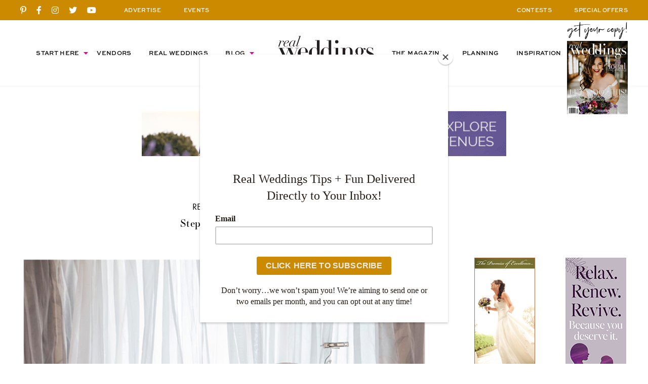

--- FILE ---
content_type: text/html; charset=UTF-8
request_url: https://realweddingsmag.com/weddings/stephanee-derek/
body_size: 27392
content:
<!DOCTYPE html>
<html>
<head>

<meta charset="UTF-8">

<meta name="viewport" content="width=device-width, initial-scale=1.0, maximum-scale=5.0, shrink-to-fit=no">

<title>Stephanee + Derek - Real Weddings Magazine</title>
<link data-rocket-prefetch href="https://www.gstatic.com" rel="dns-prefetch">
<link data-rocket-prefetch href="https://downloads.mailchimp.com" rel="dns-prefetch">
<link data-rocket-prefetch href="https://chimpstatic.com" rel="dns-prefetch">
<link data-rocket-prefetch href="https://c0.wp.com" rel="dns-prefetch">
<link data-rocket-prefetch href="https://www.googletagmanager.com" rel="dns-prefetch">
<link data-rocket-prefetch href="https://static.ctctcdn.com" rel="dns-prefetch">
<link data-rocket-prefetch href="https://www.youtube.com" rel="dns-prefetch">
<link data-rocket-prefetch href="https://code.jquery.com" rel="dns-prefetch"><link rel="preload" data-rocket-preload as="image" href="https://realweddingsmag.com/wp-content/uploads/2021/02/Farrell-Photography-Stephanee-Derek-Real-Weddings-Sacramento-Wedding-Photographer-_0002-1.jpg" fetchpriority="high">

<script id="mcjs">!function(c,h,i,m,p){m=c.createElement(h),p=c.getElementsByTagName(h)[0],m.async=1,m.src=i,p.parentNode.insertBefore(m,p)}(document,"script","https://chimpstatic.com/mcjs-connected/js/users/e6e19ad117923b4dcc3481651/294acf1821cff14d6c42cebbe.js");</script>

<meta name="google-site-verification" content="LPyD2_eVT8r0YqziXHweK1OBj-p1TXW0n4md8-Mu6lM" />
	
<meta name='robots' content='index, follow, max-image-preview:large, max-snippet:-1, max-video-preview:-1' />

	<!-- This site is optimized with the Yoast SEO Premium plugin v26.8 (Yoast SEO v26.8) - https://yoast.com/product/yoast-seo-premium-wordpress/ -->
	<link rel="canonical" href="https://realweddingsmag.com/weddings/stephanee-derek/" />
	<meta property="og:locale" content="en_US" />
	<meta property="og:type" content="article" />
	<meta property="og:title" content="Stephanee + Derek" />
	<meta property="og:description" content="A blind date that starts at a gas station. This isn’t your typical love story. Stephanee and Derek were supposed..." />
	<meta property="og:url" content="https://realweddingsmag.com/weddings/stephanee-derek/" />
	<meta property="og:site_name" content="Real Weddings Magazine" />
	<meta property="article:publisher" content="https://www.facebook.com/realweddings" />
	<meta property="article:modified_time" content="2021-03-19T23:01:00+00:00" />
	<meta property="og:image" content="https://i1.wp.com/realweddingsmag.com/wp-content/uploads/2021/02/Farrell-Photography-Stephanee-Derek-Real-Weddings-Sacramento-Wedding-Photographer-_0002-1.jpg?fit=660%2C1086&ssl=1" />
	<meta property="og:image:width" content="660" />
	<meta property="og:image:height" content="1086" />
	<meta property="og:image:type" content="image/jpeg" />
	<meta name="twitter:card" content="summary_large_image" />
	<meta name="twitter:site" content="@realweddingssac" />
	<script type="application/ld+json" class="yoast-schema-graph">{"@context":"https://schema.org","@graph":[{"@type":"WebPage","@id":"https://realweddingsmag.com/weddings/stephanee-derek/","url":"https://realweddingsmag.com/weddings/stephanee-derek/","name":"Stephanee + Derek - Real Weddings Magazine","isPartOf":{"@id":"https://realweddingsmag.com/#website"},"primaryImageOfPage":{"@id":"https://realweddingsmag.com/weddings/stephanee-derek/#primaryimage"},"image":{"@id":"https://realweddingsmag.com/weddings/stephanee-derek/#primaryimage"},"thumbnailUrl":"https://realweddingsmag.com/wp-content/uploads/2021/02/Farrell-Photography-Stephanee-Derek-Real-Weddings-Sacramento-Wedding-Photographer-_0002-1.jpg","datePublished":"2016-11-19T01:34:42+00:00","dateModified":"2021-03-19T23:01:00+00:00","inLanguage":"en-US","potentialAction":[{"@type":"ReadAction","target":["https://realweddingsmag.com/weddings/stephanee-derek/"]}]},{"@type":"ImageObject","inLanguage":"en-US","@id":"https://realweddingsmag.com/weddings/stephanee-derek/#primaryimage","url":"https://realweddingsmag.com/wp-content/uploads/2021/02/Farrell-Photography-Stephanee-Derek-Real-Weddings-Sacramento-Wedding-Photographer-_0002-1.jpg","contentUrl":"https://realweddingsmag.com/wp-content/uploads/2021/02/Farrell-Photography-Stephanee-Derek-Real-Weddings-Sacramento-Wedding-Photographer-_0002-1.jpg","width":660,"height":1086},{"@type":"WebSite","@id":"https://realweddingsmag.com/#website","url":"https://realweddingsmag.com/","name":"Real Weddings Magazine","description":"","publisher":{"@id":"https://realweddingsmag.com/#organization"},"potentialAction":[{"@type":"SearchAction","target":{"@type":"EntryPoint","urlTemplate":"https://realweddingsmag.com/?s={search_term_string}"},"query-input":{"@type":"PropertyValueSpecification","valueRequired":true,"valueName":"search_term_string"}}],"inLanguage":"en-US"},{"@type":"Organization","@id":"https://realweddingsmag.com/#organization","name":"Real Weddings Magazine","url":"https://realweddingsmag.com/","logo":{"@type":"ImageObject","inLanguage":"en-US","@id":"https://realweddingsmag.com/#/schema/logo/image/","url":"https://realweddingsmag.com/wp-content/uploads/2021/02/RealWeddingsLogo.png","contentUrl":"https://realweddingsmag.com/wp-content/uploads/2021/02/RealWeddingsLogo.png","width":1719,"height":548,"caption":"Real Weddings Magazine"},"image":{"@id":"https://realweddingsmag.com/#/schema/logo/image/"},"sameAs":["https://www.facebook.com/realweddings","https://x.com/realweddingssac","https://www.instagram.com/realweddingsmag/","https://www.pinterest.com/realweddingsmag","https://www.youtube.com/user/RealWeddingsMagTV/"]}]}</script>
	<!-- / Yoast SEO Premium plugin. -->


<link rel='dns-prefetch' href='//code.jquery.com' />
<link rel='dns-prefetch' href='//c0.wp.com' />
<link rel='dns-prefetch' href='//www.googletagmanager.com' />
<link rel='dns-prefetch' href='//use.typekit.net' />

<link rel="alternate" type="application/rss+xml" title="Real Weddings Magazine &raquo; Feed" href="https://realweddingsmag.com/feed/" />
<link rel="alternate" type="application/rss+xml" title="Real Weddings Magazine &raquo; Comments Feed" href="https://realweddingsmag.com/comments/feed/" />
<link rel="alternate" type="text/calendar" title="Real Weddings Magazine &raquo; iCal Feed" href="https://realweddingsmag.com/events/?ical=1" />
<link rel="alternate" type="application/rss+xml" title="Real Weddings Magazine &raquo; Stephanee + Derek Comments Feed" href="https://realweddingsmag.com/weddings/stephanee-derek/feed/" />
<link rel="alternate" title="oEmbed (JSON)" type="application/json+oembed" href="https://realweddingsmag.com/wp-json/oembed/1.0/embed?url=https%3A%2F%2Frealweddingsmag.com%2Fweddings%2Fstephanee-derek%2F" />
<link rel="alternate" title="oEmbed (XML)" type="text/xml+oembed" href="https://realweddingsmag.com/wp-json/oembed/1.0/embed?url=https%3A%2F%2Frealweddingsmag.com%2Fweddings%2Fstephanee-derek%2F&#038;format=xml" />
<style id='wp-img-auto-sizes-contain-inline-css' type='text/css'>
img:is([sizes=auto i],[sizes^="auto," i]){contain-intrinsic-size:3000px 1500px}
/*# sourceURL=wp-img-auto-sizes-contain-inline-css */
</style>
<link data-minify="1" rel='stylesheet' id='tribe-events-pro-mini-calendar-block-styles-css' href='https://realweddingsmag.com/wp-content/cache/min/1/wp-content/plugins/events-calendar-pro/build/css/tribe-events-pro-mini-calendar-block.css?ver=1768918016' type='text/css' media='all' />
<link rel='stylesheet' id='sbi_styles-css' href='https://realweddingsmag.com/wp-content/plugins/instagram-feed/css/sbi-styles.min.css?ver=6.10.0' type='text/css' media='all' />
<link data-minify="1" rel='stylesheet' id='jpibfi-style-css' href='https://realweddingsmag.com/wp-content/cache/min/1/wp-content/plugins/jquery-pin-it-button-for-images/css/client.css?ver=1768918016' type='text/css' media='all' />
<link rel='stylesheet' id='search-filter-plugin-styles-css' href='https://realweddingsmag.com/wp-content/plugins/search-filter-pro/public/assets/css/search-filter.min.css?ver=2.5.21' type='text/css' media='all' />
<link data-minify="1" rel='stylesheet' id='ex7_normalize-css' href='https://realweddingsmag.com/wp-content/cache/min/1/wp-content/themes/realweddings/includes/css/normalize.css?ver=1768918016' type='text/css' media='all' />
<link data-minify="1" rel='stylesheet' id='ex7_style-css' href='https://realweddingsmag.com/wp-content/cache/min/1/wp-content/themes/realweddings/style.css?ver=1768918016' type='text/css' media='all' />
<link data-minify="1" rel='stylesheet' id='ex7_slick-css' href='https://realweddingsmag.com/wp-content/cache/min/1/wp-content/themes/realweddings/includes/css/slick.css?ver=1768918016' type='text/css' media='all' />
<link data-minify="1" rel='stylesheet' id='ex7_typekit-css' href='https://realweddingsmag.com/wp-content/cache/min/1/mwa5zjq.css?ver=1768918016' type='text/css' media='all' />
<link data-minify="1" rel='stylesheet' id='ex7_fontawesome-css' href='https://realweddingsmag.com/wp-content/cache/min/1/wp-content/themes/realweddings/fontawesome/css/all.css?ver=1768918016' type='text/css' media='all' />
<style id='wp-block-button-inline-css' type='text/css'>
.wp-block-button__link{align-content:center;box-sizing:border-box;cursor:pointer;display:inline-block;height:100%;text-align:center;word-break:break-word}.wp-block-button__link.aligncenter{text-align:center}.wp-block-button__link.alignright{text-align:right}:where(.wp-block-button__link){border-radius:9999px;box-shadow:none;padding:calc(.667em + 2px) calc(1.333em + 2px);text-decoration:none}.wp-block-button[style*=text-decoration] .wp-block-button__link{text-decoration:inherit}.wp-block-buttons>.wp-block-button.has-custom-width{max-width:none}.wp-block-buttons>.wp-block-button.has-custom-width .wp-block-button__link{width:100%}.wp-block-buttons>.wp-block-button.has-custom-font-size .wp-block-button__link{font-size:inherit}.wp-block-buttons>.wp-block-button.wp-block-button__width-25{width:calc(25% - var(--wp--style--block-gap, .5em)*.75)}.wp-block-buttons>.wp-block-button.wp-block-button__width-50{width:calc(50% - var(--wp--style--block-gap, .5em)*.5)}.wp-block-buttons>.wp-block-button.wp-block-button__width-75{width:calc(75% - var(--wp--style--block-gap, .5em)*.25)}.wp-block-buttons>.wp-block-button.wp-block-button__width-100{flex-basis:100%;width:100%}.wp-block-buttons.is-vertical>.wp-block-button.wp-block-button__width-25{width:25%}.wp-block-buttons.is-vertical>.wp-block-button.wp-block-button__width-50{width:50%}.wp-block-buttons.is-vertical>.wp-block-button.wp-block-button__width-75{width:75%}.wp-block-button.is-style-squared,.wp-block-button__link.wp-block-button.is-style-squared{border-radius:0}.wp-block-button.no-border-radius,.wp-block-button__link.no-border-radius{border-radius:0!important}:root :where(.wp-block-button .wp-block-button__link.is-style-outline),:root :where(.wp-block-button.is-style-outline>.wp-block-button__link){border:2px solid;padding:.667em 1.333em}:root :where(.wp-block-button .wp-block-button__link.is-style-outline:not(.has-text-color)),:root :where(.wp-block-button.is-style-outline>.wp-block-button__link:not(.has-text-color)){color:currentColor}:root :where(.wp-block-button .wp-block-button__link.is-style-outline:not(.has-background)),:root :where(.wp-block-button.is-style-outline>.wp-block-button__link:not(.has-background)){background-color:initial;background-image:none}
/*# sourceURL=https://realweddingsmag.com/wp-includes/blocks/button/style.min.css */
</style>
<style id='wp-block-search-inline-css' type='text/css'>
.wp-block-search__button{margin-left:10px;word-break:normal}.wp-block-search__button.has-icon{line-height:0}.wp-block-search__button svg{height:1.25em;min-height:24px;min-width:24px;width:1.25em;fill:currentColor;vertical-align:text-bottom}:where(.wp-block-search__button){border:1px solid #ccc;padding:6px 10px}.wp-block-search__inside-wrapper{display:flex;flex:auto;flex-wrap:nowrap;max-width:100%}.wp-block-search__label{width:100%}.wp-block-search.wp-block-search__button-only .wp-block-search__button{box-sizing:border-box;display:flex;flex-shrink:0;justify-content:center;margin-left:0;max-width:100%}.wp-block-search.wp-block-search__button-only .wp-block-search__inside-wrapper{min-width:0!important;transition-property:width}.wp-block-search.wp-block-search__button-only .wp-block-search__input{flex-basis:100%;transition-duration:.3s}.wp-block-search.wp-block-search__button-only.wp-block-search__searchfield-hidden,.wp-block-search.wp-block-search__button-only.wp-block-search__searchfield-hidden .wp-block-search__inside-wrapper{overflow:hidden}.wp-block-search.wp-block-search__button-only.wp-block-search__searchfield-hidden .wp-block-search__input{border-left-width:0!important;border-right-width:0!important;flex-basis:0;flex-grow:0;margin:0;min-width:0!important;padding-left:0!important;padding-right:0!important;width:0!important}:where(.wp-block-search__input){appearance:none;border:1px solid #949494;flex-grow:1;font-family:inherit;font-size:inherit;font-style:inherit;font-weight:inherit;letter-spacing:inherit;line-height:inherit;margin-left:0;margin-right:0;min-width:3rem;padding:8px;text-decoration:unset!important;text-transform:inherit}:where(.wp-block-search__button-inside .wp-block-search__inside-wrapper){background-color:#fff;border:1px solid #949494;box-sizing:border-box;padding:4px}:where(.wp-block-search__button-inside .wp-block-search__inside-wrapper) .wp-block-search__input{border:none;border-radius:0;padding:0 4px}:where(.wp-block-search__button-inside .wp-block-search__inside-wrapper) .wp-block-search__input:focus{outline:none}:where(.wp-block-search__button-inside .wp-block-search__inside-wrapper) :where(.wp-block-search__button){padding:4px 8px}.wp-block-search.aligncenter .wp-block-search__inside-wrapper{margin:auto}.wp-block[data-align=right] .wp-block-search.wp-block-search__button-only .wp-block-search__inside-wrapper{float:right}
/*# sourceURL=https://realweddingsmag.com/wp-includes/blocks/search/style.min.css */
</style>
<link data-minify="1" rel='stylesheet' id='site-reviews-css' href='https://realweddingsmag.com/wp-content/cache/min/1/wp-content/plugins/site-reviews/assets/styles/default.css?ver=1768918016' type='text/css' media='all' />
<style id='site-reviews-inline-css' type='text/css'>
:root{--glsr-star-empty:url(https://realweddingsmag.com/wp-content/plugins/site-reviews/assets/images/stars/default/star-empty.svg);--glsr-star-error:url(https://realweddingsmag.com/wp-content/plugins/site-reviews/assets/images/stars/default/star-error.svg);--glsr-star-full:url(https://realweddingsmag.com/wp-content/plugins/site-reviews/assets/images/stars/default/star-full.svg);--glsr-star-half:url(https://realweddingsmag.com/wp-content/plugins/site-reviews/assets/images/stars/default/star-half.svg)}

/*# sourceURL=site-reviews-inline-css */
</style>
<script type="text/javascript" src="https://realweddingsmag.com/wp-includes/js/jquery/jquery.min.js?ver=3.7.1" id="jquery-core-js"></script>
<script type="text/javascript" src="https://realweddingsmag.com/wp-includes/js/jquery/jquery-migrate.min.js?ver=3.4.1" id="jquery-migrate-js"></script>
<script type="text/javascript" src="//c0.wp.com/c/5.6.1/wp-includes/js/jquery/jquery.min.js?ver=1" id="ex7_js2-js"></script>

<!-- Google tag (gtag.js) snippet added by Site Kit -->
<!-- Google Analytics snippet added by Site Kit -->
<script type="text/javascript" src="https://www.googletagmanager.com/gtag/js?id=GT-KTPTTQK" id="google_gtagjs-js" async></script>
<script type="text/javascript" id="google_gtagjs-js-after">
/* <![CDATA[ */
window.dataLayer = window.dataLayer || [];function gtag(){dataLayer.push(arguments);}
gtag("set","linker",{"domains":["realweddingsmag.com"]});
gtag("js", new Date());
gtag("set", "developer_id.dZTNiMT", true);
gtag("config", "GT-KTPTTQK");
//# sourceURL=google_gtagjs-js-after
/* ]]> */
</script>
<link rel="https://api.w.org/" href="https://realweddingsmag.com/wp-json/" /><link rel="EditURI" type="application/rsd+xml" title="RSD" href="https://realweddingsmag.com/xmlrpc.php?rsd" />

<!-- This site is using AdRotate v5.8.11 Professional to display their advertisements - https://ajdg.solutions/ -->
<!-- AdRotate CSS -->
<style type="text/css" media="screen">
	.g { margin:0px; padding:0px; overflow:hidden; line-height:1; zoom:1; }
	.g img { height:auto; }
	.g-col { position:relative; float:left; }
	.g-col:first-child { margin-left: 0; }
	.g-col:last-child { margin-right: 0; }
	.g-4 { margin:0px 0px 0px 0px; float:left; clear:left; }
	.g-5 { margin:0px 0px 0px 0px; float:right; clear:right; }
	.g-28 { margin:0px 0px 0px 0px; float:left; clear:left; }
	.g-29 { margin:0px 0px 0px 0px; float:right; clear:right; }
	.g-34 { margin:0px 0px 0px 0px; float:left; clear:left; }
	.g-35 { margin:0px 0px 0px 0px; float:right; clear:right; }
	.g-37 { margin:0px 0px 0px 0px; float:right; clear:right; }
	@media only screen and (max-width: 480px) {
		.g-col, .g-dyn, .g-single { width:100%; margin-left:0; margin-right:0; }
	}
</style>
<!-- /AdRotate CSS -->

<meta name="generator" content="Site Kit by Google 1.170.0" /><style type="text/css">
	a.pinit-button.custom span {
	background-image: url("https://realweddingsmag.com/wp-content/themes/realweddings/images/pinit.svg");	}

	.pinit-hover {
		opacity: 1 !important;
		filter: alpha(opacity=100) !important;
	}
	a.pinit-button {
	border-bottom: 0 !important;
	box-shadow: none !important;
	margin-bottom: 0 !important;
}
a.pinit-button::after {
    display: none;
}</style>
		<meta name="tec-api-version" content="v1"><meta name="tec-api-origin" content="https://realweddingsmag.com"><link rel="alternate" href="https://realweddingsmag.com/wp-json/tribe/events/v1/" />
    <link rel="shortcut icon" type="image/x-icon" href="https://realweddingsmag.com/wp-content/themes/realweddings/favicons/favicon.ico">

		<link rel="apple-touch-icon" sizes="180x180" href="https://realweddingsmag.com/wp-content/themes/realweddings/favicons/apple-touch-icon.png">
		<link rel="icon" type="image/png" sizes="32x32" href="https://realweddingsmag.com/wp-content/themes/realweddings/favicons/favicon-32x32.png">
		<link rel="icon" type="image/png" sizes="16x16" href="https://realweddingsmag.com/wp-content/themes/realweddings/favicons/favicon-16x16.png">
		<link rel="manifest" href="https://realweddingsmag.com/wp-content/themes/realweddings/favicons/site.webmanifest">
		<link rel="mask-icon" href="https://realweddingsmag.com/wp-content/themes/realweddings/favicons/safari-pinned-tab.svg" color="#ffffff">
		<meta name="msapplication-TileColor" content="#ffffff">
		<meta name="theme-color" content="#ffffff">

  <script src="/wp-content/mu-plugins/captaincore-analytics.js" data-site="JQZVCJBW" defer></script>

<link data-minify="1" rel='stylesheet' id='tiled-gallery-css' href='https://realweddingsmag.com/wp-content/cache/min/1/wp-content/plugins/jetpack/modules/tiled-gallery/tiled-gallery/tiled-gallery.css?ver=1768918061' type='text/css' media='all' />
<style id="rocket-lazyrender-inline-css">[data-wpr-lazyrender] {content-visibility: auto;}</style><meta name="generator" content="WP Rocket 3.20.3" data-wpr-features="wpr_preconnect_external_domains wpr_automatic_lazy_rendering wpr_oci wpr_minify_css wpr_preload_links wpr_desktop" /></head>



  <body class="wp-singular rw_realweddings-template-default single single-rw_realweddings postid-158298 wp-theme-realweddings tribe-no-js">



<div  id="click-menu">
  <a href="#menu" class="menu-link"></a>
</div>



<div  id="header">

	<div  class="top-bar">
		<div  class="top-bar-in">
			<div  class="social">
					
			<a href="https://www.pinterest.com/realweddingsmag/" title="Pinterest" target="_blank"><i class="fab fa-pinterest-p"></i></a>
			<a href="https://www.facebook.com/realweddings" title="Facebook" target="_blank"><i class="fab fa-facebook-f"></i></a>
			<a href="https://www.instagram.com/realweddingsmag/" title="Instagram" target="_blank"><i class="fab fa-instagram"></i></a>
			<a href="https://twitter.com/realweddingssac" title="Twitter" target="_blank"><i class="fab fa-twitter"></i></a>
			<a href="https://www.youtube.com/user/RealWeddingsMagTV/" title="YouTube" target="_blank"><i class="fab fa-youtube"></i></a>

				</div>
			<div class="info nav1">
				<a href="https://realweddingsmag.com/advertise/">ADVERTISE</a>
				<a class="nav2-menu-item" href="https://realweddingsmag.com/events/">EVENTS</a>
			</div>
			<div class="info nav2">
				<a href="https://realweddingsmag.com/contests/">CONTESTS</a>
				<a href="https://realweddingsmag.com/special-offers/">SPECIAL OFFERS</a>
    	</div>
		</div>
	</div>

	<div  class="bottom">
		<div id="nav" class="nav-header">
			<div  class="menu"><ul id="menu-top" class="menu"><li id="menu-item-47" class="menu-item menu-item-type-post_type menu-item-object-page menu-item-has-children menu-item-47"><a href="https://realweddingsmag.com/start-here/">Start Here</a>
<ul class="sub-menu">
	<li id="menu-item-164599" class="menu-item menu-item-type-post_type menu-item-object-page menu-item-164599"><a href="https://realweddingsmag.com/the-magazine-real-weddings-best-sacramento-tahoe-wedding-vendors-inspiration-local-pros/">The Magazine</a></li>
	<li id="menu-item-164598" class="menu-item menu-item-type-post_type menu-item-object-page menu-item-164598"><a href="https://realweddingsmag.com/guides/">Planning Guides</a></li>
	<li id="menu-item-164597" class="menu-item menu-item-type-post_type menu-item-object-page menu-item-164597"><a href="https://realweddingsmag.com/checklists-worksheets/">Checklists &#038; Worksheets</a></li>
</ul>
</li>
<li id="menu-item-48" class="menu-item menu-item-type-post_type menu-item-object-page menu-item-48"><a href="https://realweddingsmag.com/vendors/">Vendors</a></li>
<li id="menu-item-49" class="menu-item menu-item-type-post_type menu-item-object-page menu-item-49"><a href="https://realweddingsmag.com/real-weddings/">Real Weddings</a></li>
<li id="menu-item-50" class="menu-item menu-item-type-post_type menu-item-object-page menu-item-has-children menu-item-50"><a href="https://realweddingsmag.com/blog/">Blog</a>
<ul class="sub-menu">
	<li id="menu-item-172399" class="menu-item menu-item-type-post_type menu-item-object-page menu-item-172399"><a href="https://realweddingsmag.com/latest-posts/">Latest Posts</a></li>
	<li id="menu-item-173100" class="menu-item menu-item-type-taxonomy menu-item-object-category menu-item-173100"><a href="https://realweddingsmag.com/styled-shoots/">Styled Shoots</a></li>
	<li id="menu-item-163729" class="menu-item menu-item-type-taxonomy menu-item-object-category menu-item-163729"><a href="https://realweddingsmag.com/real-couples/">Real Couples</a></li>
	<li id="menu-item-163728" class="menu-item menu-item-type-taxonomy menu-item-object-category menu-item-163728"><a href="https://realweddingsmag.com/meet-the-experts/">Meet the Experts</a></li>
	<li id="menu-item-163725" class="menu-item menu-item-type-taxonomy menu-item-object-category menu-item-163725"><a href="https://realweddingsmag.com/fashion-beauty/">Fashion + Beauty</a></li>
	<li id="menu-item-166136" class="menu-item menu-item-type-taxonomy menu-item-object-category menu-item-166136"><a href="https://realweddingsmag.com/submitted-styled-shoots/">Submitted Styled Shoots</a></li>
	<li id="menu-item-163727" class="menu-item menu-item-type-taxonomy menu-item-object-category menu-item-163727"><a href="https://realweddingsmag.com/lets-party/">Let&#8217;s Party</a></li>
	<li id="menu-item-166138" class="menu-item menu-item-type-taxonomy menu-item-object-category menu-item-166138"><a href="https://realweddingsmag.com/food-drink/">Food + Drink</a></li>
	<li id="menu-item-166141" class="menu-item menu-item-type-taxonomy menu-item-object-category menu-item-166141"><a href="https://realweddingsmag.com/expert-advice/">Expert Advice</a></li>
	<li id="menu-item-163724" class="menu-item menu-item-type-taxonomy menu-item-object-category menu-item-163724"><a href="https://realweddingsmag.com/pretty-details/">All the Pretty Details</a></li>
	<li id="menu-item-166139" class="menu-item menu-item-type-taxonomy menu-item-object-category menu-item-166139"><a href="https://realweddingsmag.com/events/">Events</a></li>
	<li id="menu-item-166140" class="menu-item menu-item-type-taxonomy menu-item-object-category menu-item-166140"><a href="https://realweddingsmag.com/wellness/">Wellness</a></li>
</ul>
</li>
<li id="menu-item-55" class="menu-item menu-item-type-post_type menu-item-object-page menu-item-home menu-item-55"><a href="https://realweddingsmag.com/">Home</a></li>
<li id="menu-item-51" class="menu-item menu-item-type-post_type menu-item-object-page menu-item-51"><a href="https://realweddingsmag.com/the-magazine-real-weddings-best-sacramento-tahoe-wedding-vendors-inspiration-local-pros/">The Magazine</a></li>
<li id="menu-item-52" class="menu-item menu-item-type-post_type menu-item-object-page menu-item-52"><a href="https://realweddingsmag.com/planning/">Planning</a></li>
<li id="menu-item-53" class="menu-item menu-item-type-post_type menu-item-object-page menu-item-53"><a href="https://realweddingsmag.com/inspiration/">Inspiration</a></li>
</ul></div>		</div>
    <a class="header-logo" href="https://realweddingsmag.com"><img src="https://realweddingsmag.com/wp-content/themes/realweddings/images/logo_black.svg" alt="Real Weddings"></a>
    <div  class="issue">
                    <img class="issue-script" src="https://realweddingsmag.com/wp-content/themes/realweddings/images/script-get-your-copy.png" alt="">
        <a href="https://realweddingsmag.com/get-your-copy/"><img src="https://realweddingsmag.com/wp-content/uploads/2020/11/Best-Sacramento-Tahoe-Wedding-Vendors-Planning-Photographer-Venue-Fall-2020.jpg" alt=""></a>
          </div>
	</div>

</div>



<div  class="header-break"></div>



<div  class="ad ad-728x90">
  <ul>
    <li id="601254147a3ac-94" class="widget 601254147a3ac"><div class="g g-41"><div class="g-single a-507"><a class="gofollow" data-track="NTA3LDQxLDEsNjA=" target="_blank" href="https://www.wedgewoodweddings.com/northern-california-wedding-venues" ><img src="https://realweddingsmag.com/wp-content/uploads/2025/01/RealWeddingsMag_Banner_WedgewoodWeddings_2024.gif"  /></a></div></div></li>
  </ul>
</div>






<div  id="weddings-single" class="wrap wrap-1200 post-single">



  <div  class="columns columns-7030">



		<div  class="col post lists">

      <div class="post-single-header">
        <h1>
          <span>REAL WEDDING</span>
          Stephanee + Derek        </h1>
      </div>

      <input class="jpibfi" type="hidden"><img fetchpriority="high" width="660" height="1086" src="https://realweddingsmag.com/wp-content/uploads/2021/02/Farrell-Photography-Stephanee-Derek-Real-Weddings-Sacramento-Wedding-Photographer-_0002-1.jpg" class="attachment-post-featured size-post-featured wp-post-image" alt="" decoding="async" loading="lazy" data-jpibfi-post-excerpt="" data-jpibfi-post-url="https://realweddingsmag.com/weddings/stephanee-derek/" data-jpibfi-post-title="Stephanee + Derek" data-jpibfi-src="https://realweddingsmag.com/wp-content/uploads/2021/02/Farrell-Photography-Stephanee-Derek-Real-Weddings-Sacramento-Wedding-Photographer-_0002-1.jpg" >
			        <div class="blog-featured-wrap">
          <div class="blog-featured-border">
            <h4>&nbsp;&nbsp;&nbsp;&nbsp;&nbsp;Featured Vendors&nbsp;&nbsp;&nbsp;&nbsp;&nbsp;</h4>
                          <div class="blog-featured">
                <h6>Photographer</h6>
                                      <a href="http://farrellphotography.net" target="_blank">
                                    Farrell Photography                                      </a><br>
                                </div>
                      </div>
        </div>
			
      <div class="post-content">
        <input class="jpibfi" type="hidden"><iframe loading="lazy" src="https://www.youtube.com/embed/sZP9U_ovNwE" width="660" height="371" frameborder="0" allowfullscreen="allowfullscreen"></iframe>
<p class="p1"><span class="s1">A blind date that starts at a gas station. This isn’t your typical love story. Stephanee and Derek were supposed to meet at Pena Adobe Park for a hike, but Stephanee got lost. “We both enjoy the outdoors, especially hiking, and he thought that would be a good first date,” she says. “Yes, I did embarrassingly fall to make things worse. I thought he would never call me again.”</span></p>
<p class="p2"><span class="s1">He called. And they continued the adventures, despite living more than an hour away from each other. “We spent a lot of time together when our work schedules allowed it,” Derek says. “Time spent with Stephanee was always time well spent no matter what we were doing.”</span></p>
<p class="p2"><span class="s1">Through the distance and other challenges, Stephanee and Derek became a team ready to take on the world.</span></p>
<p class="p2"><span class="s1">“Derek held my hand through every difficult time I had,” Stephanee says. “He always knows how to make me laugh, how to cheer me up, and when he hugs me, it feels like all the sadness just goes away. I knew within a few months he was truly my best friend and my soul mate who I wanted to spend the rest of my life with.”</span></p>
<p class="p2"><span class="s1">The couple waited to start planning for a few months after their engagement. “We worked very hard trying to do everything together,” she says. “I’m 99.99 percent sure Derek got sick of the planning real quickly though!”</span></p>
<p class="p2"><span class="s1">They tackled the big decisions first—venue, photographer, wedding party and theme. Finding a caterer proved difficult with more than a dozen companies backing out. In the end, they cooked all the food themselves with help from their families. “We had so many great ideas in mind that we wanted for the wedding, but had a lot of difficulties getting it done,” Derek says.</span></p>
<p class="p2"><span class="s1">For Stephanee, Pinterest proved to be a friend </span><span class="s2"><i>and</i></span><span class="s1"> a foe. “Pinterest was my best friend, and Derek’s worst nightmare,” she says. “He constantly had to bring me back to reality and tell me to tone it down a few notches.”</span></p>
<p class="p2"><span class="s1">As the day arrived, they were overwhelmed with excitement. “I barely slept the night before; I was so excited to see Derek,” she says. “The nervousness didn’t hit until I was about to walk down the aisle. The only thing running through my mind was, ‘Please don’t fall!’ and I really hoped Derek loved my dress.”</span></p>
<p class="p2"><span class="s1">During the engagement, they kept Derek as far away from the dress as possible. “I couldn’t see, touch, or even be in the same room as her dress,” he recalls.</span></p>
<p class="p2"><span class="s1">And, then, it was finally time for the big reveal.</span></p>
<p class="p2"><span class="s1">“I will never forget seeing her walk toward me down that aisle,” he says. “I, however, cannot remember if I was breathing. I remember making the first eye contact with her when she turned the corner. It felt like it took forever for her to get to me. She had the biggest smile on her face the entire time.” </span></p>
<p class="p3" style="text-align: right;"><span class="s1"><i>—Kourtney Jason</i></span></p>
<div class="tiled-gallery type-rectangular tiled-gallery-unresized" data-original-width="800" data-carousel-extra='null' itemscope itemtype="http://schema.org/ImageGallery" > <div class="gallery-row" style="width: 800px; height: 788px;" data-original-width="800" data-original-height="788" > <div class="gallery-group images-1" style="width: 480px; height: 788px;" data-original-width="480" data-original-height="788" > <div class="tiled-gallery-item tiled-gallery-item-large" itemprop="associatedMedia" itemscope itemtype="http://schema.org/ImageObject"> <a href="https://realweddingsmag.com/farrell-photography-stephanee-derek-real-weddings-sacramento-wedding-photographer-_0002-1/" border="0" itemprop="url"> <meta itemprop="width" content="476"> <meta itemprop="height" content="784"> <img decoding="async" class="" data-attachment-id="139745" data-orig-file="https://realweddingsmag.com/wp-content/uploads/2021/02/Farrell-Photography-Stephanee-Derek-Real-Weddings-Sacramento-Wedding-Photographer-_0002-1.jpg" data-orig-size="660,1086" data-comments-opened="" data-image-meta="{&quot;aperture&quot;:&quot;0&quot;,&quot;credit&quot;:&quot;&quot;,&quot;camera&quot;:&quot;&quot;,&quot;caption&quot;:&quot;&quot;,&quot;created_timestamp&quot;:&quot;0&quot;,&quot;copyright&quot;:&quot;&quot;,&quot;focal_length&quot;:&quot;0&quot;,&quot;iso&quot;:&quot;0&quot;,&quot;shutter_speed&quot;:&quot;0&quot;,&quot;title&quot;:&quot;&quot;,&quot;orientation&quot;:&quot;0&quot;}" data-image-title="Sacramento Weddings" data-image-description="" data-medium-file="https://realweddingsmag.com/wp-content/uploads/2021/02/Farrell-Photography-Stephanee-Derek-Real-Weddings-Sacramento-Wedding-Photographer-_0002-1.jpg" data-large-file="https://realweddingsmag.com/wp-content/uploads/2021/02/Farrell-Photography-Stephanee-Derek-Real-Weddings-Sacramento-Wedding-Photographer-_0002-1.jpg" src="https://i0.wp.com/realweddingsmag.com/wp-content/uploads/2021/02/Farrell-Photography-Stephanee-Derek-Real-Weddings-Sacramento-Wedding-Photographer-_0002-1.jpg?w=476&#038;h=784&#038;ssl=1" width="476" height="784" loading="lazy" data-original-width="476" data-original-height="784" itemprop="http://schema.org/image" title="Sacramento Weddings" alt="Sacramento Weddings" style="width: 476px; height: 784px;" /> </a> </div> </div> <!-- close group --> <div class="gallery-group images-3" style="width: 320px; height: 788px;" data-original-width="320" data-original-height="788" > <div class="tiled-gallery-item tiled-gallery-item-large" itemprop="associatedMedia" itemscope itemtype="http://schema.org/ImageObject"> <a href="https://realweddingsmag.com/farrell-photography-stephanee-derek-real-weddings-sacramento-wedding-photographer-_0003-1/" border="0" itemprop="url"> <meta itemprop="width" content="316"> <meta itemprop="height" content="259"> <img decoding="async" class="" data-attachment-id="139746" data-orig-file="https://realweddingsmag.com/wp-content/uploads/2021/02/Farrell-Photography-Stephanee-Derek-Real-Weddings-Sacramento-Wedding-Photographer-_0003-1.jpg" data-orig-size="660,541" data-comments-opened="" data-image-meta="{&quot;aperture&quot;:&quot;0&quot;,&quot;credit&quot;:&quot;&quot;,&quot;camera&quot;:&quot;&quot;,&quot;caption&quot;:&quot;&quot;,&quot;created_timestamp&quot;:&quot;0&quot;,&quot;copyright&quot;:&quot;&quot;,&quot;focal_length&quot;:&quot;0&quot;,&quot;iso&quot;:&quot;0&quot;,&quot;shutter_speed&quot;:&quot;0&quot;,&quot;title&quot;:&quot;&quot;,&quot;orientation&quot;:&quot;0&quot;}" data-image-title="Sacramento Weddings" data-image-description="" data-medium-file="https://realweddingsmag.com/wp-content/uploads/2021/02/Farrell-Photography-Stephanee-Derek-Real-Weddings-Sacramento-Wedding-Photographer-_0003-1.jpg" data-large-file="https://realweddingsmag.com/wp-content/uploads/2021/02/Farrell-Photography-Stephanee-Derek-Real-Weddings-Sacramento-Wedding-Photographer-_0003-1.jpg" src="https://i0.wp.com/realweddingsmag.com/wp-content/uploads/2021/02/Farrell-Photography-Stephanee-Derek-Real-Weddings-Sacramento-Wedding-Photographer-_0003-1.jpg?w=316&#038;h=259&#038;ssl=1" srcset="https://realweddingsmag.com/wp-content/uploads/2021/02/Farrell-Photography-Stephanee-Derek-Real-Weddings-Sacramento-Wedding-Photographer-_0003-1.jpg 660w, https://realweddingsmag.com/wp-content/uploads/2021/02/Farrell-Photography-Stephanee-Derek-Real-Weddings-Sacramento-Wedding-Photographer-_0003-1-300x246.jpg 300w" width="316" height="259" loading="lazy" data-original-width="316" data-original-height="259" itemprop="http://schema.org/image" title="Sacramento Weddings" alt="Sacramento Weddings" style="width: 316px; height: 259px;" /> </a> </div> <div class="tiled-gallery-item tiled-gallery-item-large" itemprop="associatedMedia" itemscope itemtype="http://schema.org/ImageObject"> <a href="https://realweddingsmag.com/farrell-photography-stephanee-derek-real-weddings-sacramento-wedding-photographer-_0004-1/" border="0" itemprop="url"> <meta itemprop="width" content="316"> <meta itemprop="height" content="259"> <img decoding="async" class="" data-attachment-id="139747" data-orig-file="https://realweddingsmag.com/wp-content/uploads/2021/02/Farrell-Photography-Stephanee-Derek-Real-Weddings-Sacramento-Wedding-Photographer-_0004-1.jpg" data-orig-size="660,541" data-comments-opened="" data-image-meta="{&quot;aperture&quot;:&quot;0&quot;,&quot;credit&quot;:&quot;&quot;,&quot;camera&quot;:&quot;&quot;,&quot;caption&quot;:&quot;&quot;,&quot;created_timestamp&quot;:&quot;0&quot;,&quot;copyright&quot;:&quot;&quot;,&quot;focal_length&quot;:&quot;0&quot;,&quot;iso&quot;:&quot;0&quot;,&quot;shutter_speed&quot;:&quot;0&quot;,&quot;title&quot;:&quot;&quot;,&quot;orientation&quot;:&quot;0&quot;}" data-image-title="Sacramento Weddings" data-image-description="" data-medium-file="https://realweddingsmag.com/wp-content/uploads/2021/02/Farrell-Photography-Stephanee-Derek-Real-Weddings-Sacramento-Wedding-Photographer-_0004-1.jpg" data-large-file="https://realweddingsmag.com/wp-content/uploads/2021/02/Farrell-Photography-Stephanee-Derek-Real-Weddings-Sacramento-Wedding-Photographer-_0004-1.jpg" src="https://i0.wp.com/realweddingsmag.com/wp-content/uploads/2021/02/Farrell-Photography-Stephanee-Derek-Real-Weddings-Sacramento-Wedding-Photographer-_0004-1.jpg?w=316&#038;h=259&#038;ssl=1" srcset="https://realweddingsmag.com/wp-content/uploads/2021/02/Farrell-Photography-Stephanee-Derek-Real-Weddings-Sacramento-Wedding-Photographer-_0004-1.jpg 660w, https://realweddingsmag.com/wp-content/uploads/2021/02/Farrell-Photography-Stephanee-Derek-Real-Weddings-Sacramento-Wedding-Photographer-_0004-1-300x246.jpg 300w" width="316" height="259" loading="lazy" data-original-width="316" data-original-height="259" itemprop="http://schema.org/image" title="Sacramento Weddings" alt="Sacramento Weddings" style="width: 316px; height: 259px;" /> </a> </div> <div class="tiled-gallery-item tiled-gallery-item-large" itemprop="associatedMedia" itemscope itemtype="http://schema.org/ImageObject"> <a href="https://realweddingsmag.com/farrell-photography-stephanee-derek-real-weddings-sacramento-wedding-photographer-_0005-1/" border="0" itemprop="url"> <meta itemprop="width" content="316"> <meta itemprop="height" content="258"> <img decoding="async" class="" data-attachment-id="139748" data-orig-file="https://realweddingsmag.com/wp-content/uploads/2021/02/Farrell-Photography-Stephanee-Derek-Real-Weddings-Sacramento-Wedding-Photographer-_0005-1.jpg" data-orig-size="660,541" data-comments-opened="" data-image-meta="{&quot;aperture&quot;:&quot;0&quot;,&quot;credit&quot;:&quot;&quot;,&quot;camera&quot;:&quot;&quot;,&quot;caption&quot;:&quot;&quot;,&quot;created_timestamp&quot;:&quot;0&quot;,&quot;copyright&quot;:&quot;&quot;,&quot;focal_length&quot;:&quot;0&quot;,&quot;iso&quot;:&quot;0&quot;,&quot;shutter_speed&quot;:&quot;0&quot;,&quot;title&quot;:&quot;&quot;,&quot;orientation&quot;:&quot;0&quot;}" data-image-title="Sacramento Weddings" data-image-description="" data-medium-file="https://realweddingsmag.com/wp-content/uploads/2021/02/Farrell-Photography-Stephanee-Derek-Real-Weddings-Sacramento-Wedding-Photographer-_0005-1.jpg" data-large-file="https://realweddingsmag.com/wp-content/uploads/2021/02/Farrell-Photography-Stephanee-Derek-Real-Weddings-Sacramento-Wedding-Photographer-_0005-1.jpg" src="https://i0.wp.com/realweddingsmag.com/wp-content/uploads/2021/02/Farrell-Photography-Stephanee-Derek-Real-Weddings-Sacramento-Wedding-Photographer-_0005-1.jpg?w=316&#038;h=258&#038;ssl=1" srcset="https://realweddingsmag.com/wp-content/uploads/2021/02/Farrell-Photography-Stephanee-Derek-Real-Weddings-Sacramento-Wedding-Photographer-_0005-1.jpg 660w, https://realweddingsmag.com/wp-content/uploads/2021/02/Farrell-Photography-Stephanee-Derek-Real-Weddings-Sacramento-Wedding-Photographer-_0005-1-300x246.jpg 300w" width="316" height="258" loading="lazy" data-original-width="316" data-original-height="258" itemprop="http://schema.org/image" title="Sacramento Weddings" alt="Sacramento Weddings" style="width: 316px; height: 258px;" /> </a> </div> </div> <!-- close group --> </div> <!-- close row --> <div class="gallery-row" style="width: 800px; height: 445px;" data-original-width="800" data-original-height="445" > <div class="gallery-group images-1" style="width: 542px; height: 445px;" data-original-width="542" data-original-height="445" > <div class="tiled-gallery-item tiled-gallery-item-large" itemprop="associatedMedia" itemscope itemtype="http://schema.org/ImageObject"> <a href="https://realweddingsmag.com/farrell-photography-stephanee-derek-real-weddings-sacramento-wedding-photographer-_0006-1/" border="0" itemprop="url"> <meta itemprop="width" content="538"> <meta itemprop="height" content="441"> <img decoding="async" class="" data-attachment-id="139749" data-orig-file="https://realweddingsmag.com/wp-content/uploads/2021/02/Farrell-Photography-Stephanee-Derek-Real-Weddings-Sacramento-Wedding-Photographer-_0006-1.jpg" data-orig-size="660,541" data-comments-opened="" data-image-meta="{&quot;aperture&quot;:&quot;0&quot;,&quot;credit&quot;:&quot;&quot;,&quot;camera&quot;:&quot;&quot;,&quot;caption&quot;:&quot;&quot;,&quot;created_timestamp&quot;:&quot;0&quot;,&quot;copyright&quot;:&quot;&quot;,&quot;focal_length&quot;:&quot;0&quot;,&quot;iso&quot;:&quot;0&quot;,&quot;shutter_speed&quot;:&quot;0&quot;,&quot;title&quot;:&quot;&quot;,&quot;orientation&quot;:&quot;0&quot;}" data-image-title="Sacramento Weddings" data-image-description="" data-medium-file="https://realweddingsmag.com/wp-content/uploads/2021/02/Farrell-Photography-Stephanee-Derek-Real-Weddings-Sacramento-Wedding-Photographer-_0006-1.jpg" data-large-file="https://realweddingsmag.com/wp-content/uploads/2021/02/Farrell-Photography-Stephanee-Derek-Real-Weddings-Sacramento-Wedding-Photographer-_0006-1.jpg" src="https://i0.wp.com/realweddingsmag.com/wp-content/uploads/2021/02/Farrell-Photography-Stephanee-Derek-Real-Weddings-Sacramento-Wedding-Photographer-_0006-1.jpg?w=538&#038;h=441&#038;ssl=1" srcset="https://realweddingsmag.com/wp-content/uploads/2021/02/Farrell-Photography-Stephanee-Derek-Real-Weddings-Sacramento-Wedding-Photographer-_0006-1.jpg 660w, https://realweddingsmag.com/wp-content/uploads/2021/02/Farrell-Photography-Stephanee-Derek-Real-Weddings-Sacramento-Wedding-Photographer-_0006-1-300x246.jpg 300w" width="538" height="441" loading="lazy" data-original-width="538" data-original-height="441" itemprop="http://schema.org/image" title="Sacramento Weddings" alt="Sacramento Weddings" style="width: 538px; height: 441px;" /> </a> </div> </div> <!-- close group --> <div class="gallery-group images-2" style="width: 258px; height: 445px;" data-original-width="258" data-original-height="445" > <div class="tiled-gallery-item tiled-gallery-item-large" itemprop="associatedMedia" itemscope itemtype="http://schema.org/ImageObject"> <a href="https://realweddingsmag.com/farrell-photography-stephanee-derek-real-weddings-sacramento-wedding-photographer-_0007-1/" border="0" itemprop="url"> <meta itemprop="width" content="254"> <meta itemprop="height" content="208"> <img decoding="async" class="" data-attachment-id="139750" data-orig-file="https://realweddingsmag.com/wp-content/uploads/2021/02/Farrell-Photography-Stephanee-Derek-Real-Weddings-Sacramento-Wedding-Photographer-_0007-1.jpg" data-orig-size="660,541" data-comments-opened="" data-image-meta="{&quot;aperture&quot;:&quot;0&quot;,&quot;credit&quot;:&quot;&quot;,&quot;camera&quot;:&quot;&quot;,&quot;caption&quot;:&quot;&quot;,&quot;created_timestamp&quot;:&quot;0&quot;,&quot;copyright&quot;:&quot;&quot;,&quot;focal_length&quot;:&quot;0&quot;,&quot;iso&quot;:&quot;0&quot;,&quot;shutter_speed&quot;:&quot;0&quot;,&quot;title&quot;:&quot;&quot;,&quot;orientation&quot;:&quot;0&quot;}" data-image-title="Sacramento Weddings" data-image-description="" data-medium-file="https://realweddingsmag.com/wp-content/uploads/2021/02/Farrell-Photography-Stephanee-Derek-Real-Weddings-Sacramento-Wedding-Photographer-_0007-1.jpg" data-large-file="https://realweddingsmag.com/wp-content/uploads/2021/02/Farrell-Photography-Stephanee-Derek-Real-Weddings-Sacramento-Wedding-Photographer-_0007-1.jpg" src="https://i0.wp.com/realweddingsmag.com/wp-content/uploads/2021/02/Farrell-Photography-Stephanee-Derek-Real-Weddings-Sacramento-Wedding-Photographer-_0007-1.jpg?w=254&#038;h=208&#038;ssl=1" srcset="https://realweddingsmag.com/wp-content/uploads/2021/02/Farrell-Photography-Stephanee-Derek-Real-Weddings-Sacramento-Wedding-Photographer-_0007-1.jpg 660w, https://realweddingsmag.com/wp-content/uploads/2021/02/Farrell-Photography-Stephanee-Derek-Real-Weddings-Sacramento-Wedding-Photographer-_0007-1-300x246.jpg 300w" width="254" height="208" loading="lazy" data-original-width="254" data-original-height="208" itemprop="http://schema.org/image" title="Sacramento Weddings" alt="Sacramento Weddings" style="width: 254px; height: 208px;" /> </a> </div> <div class="tiled-gallery-item tiled-gallery-item-large" itemprop="associatedMedia" itemscope itemtype="http://schema.org/ImageObject"> <a href="https://realweddingsmag.com/farrell-photography-stephanee-derek-real-weddings-sacramento-wedding-photographer-_0008-1/" border="0" itemprop="url"> <meta itemprop="width" content="254"> <meta itemprop="height" content="229"> <img decoding="async" class="" data-attachment-id="139751" data-orig-file="https://realweddingsmag.com/wp-content/uploads/2021/02/Farrell-Photography-Stephanee-Derek-Real-Weddings-Sacramento-Wedding-Photographer-_0008-1.jpg" data-orig-size="660,593" data-comments-opened="" data-image-meta="{&quot;aperture&quot;:&quot;0&quot;,&quot;credit&quot;:&quot;&quot;,&quot;camera&quot;:&quot;&quot;,&quot;caption&quot;:&quot;&quot;,&quot;created_timestamp&quot;:&quot;0&quot;,&quot;copyright&quot;:&quot;&quot;,&quot;focal_length&quot;:&quot;0&quot;,&quot;iso&quot;:&quot;0&quot;,&quot;shutter_speed&quot;:&quot;0&quot;,&quot;title&quot;:&quot;&quot;,&quot;orientation&quot;:&quot;0&quot;}" data-image-title="Sacramento Weddings" data-image-description="" data-medium-file="https://realweddingsmag.com/wp-content/uploads/2021/02/Farrell-Photography-Stephanee-Derek-Real-Weddings-Sacramento-Wedding-Photographer-_0008-1.jpg" data-large-file="https://realweddingsmag.com/wp-content/uploads/2021/02/Farrell-Photography-Stephanee-Derek-Real-Weddings-Sacramento-Wedding-Photographer-_0008-1.jpg" src="https://i0.wp.com/realweddingsmag.com/wp-content/uploads/2021/02/Farrell-Photography-Stephanee-Derek-Real-Weddings-Sacramento-Wedding-Photographer-_0008-1.jpg?w=254&#038;h=229&#038;ssl=1" srcset="https://realweddingsmag.com/wp-content/uploads/2021/02/Farrell-Photography-Stephanee-Derek-Real-Weddings-Sacramento-Wedding-Photographer-_0008-1.jpg 660w, https://realweddingsmag.com/wp-content/uploads/2021/02/Farrell-Photography-Stephanee-Derek-Real-Weddings-Sacramento-Wedding-Photographer-_0008-1-300x270.jpg 300w" width="254" height="229" loading="lazy" data-original-width="254" data-original-height="229" itemprop="http://schema.org/image" title="Sacramento Weddings" alt="Sacramento Weddings" style="width: 254px; height: 229px;" /> </a> </div> </div> <!-- close group --> </div> <!-- close row --> <div class="gallery-row" style="width: 800px; height: 219px;" data-original-width="800" data-original-height="219" > <div class="gallery-group images-1" style="width: 267px; height: 219px;" data-original-width="267" data-original-height="219" > <div class="tiled-gallery-item tiled-gallery-item-large" itemprop="associatedMedia" itemscope itemtype="http://schema.org/ImageObject"> <a href="https://realweddingsmag.com/farrell-photography-stephanee-derek-real-weddings-sacramento-wedding-photographer-_0009-1/" border="0" itemprop="url"> <meta itemprop="width" content="263"> <meta itemprop="height" content="215"> <img decoding="async" class="" data-attachment-id="139752" data-orig-file="https://realweddingsmag.com/wp-content/uploads/2021/02/Farrell-Photography-Stephanee-Derek-Real-Weddings-Sacramento-Wedding-Photographer-_0009-1.jpg" data-orig-size="660,541" data-comments-opened="" data-image-meta="{&quot;aperture&quot;:&quot;0&quot;,&quot;credit&quot;:&quot;&quot;,&quot;camera&quot;:&quot;&quot;,&quot;caption&quot;:&quot;&quot;,&quot;created_timestamp&quot;:&quot;0&quot;,&quot;copyright&quot;:&quot;&quot;,&quot;focal_length&quot;:&quot;0&quot;,&quot;iso&quot;:&quot;0&quot;,&quot;shutter_speed&quot;:&quot;0&quot;,&quot;title&quot;:&quot;&quot;,&quot;orientation&quot;:&quot;0&quot;}" data-image-title="Sacramento Weddings" data-image-description="" data-medium-file="https://realweddingsmag.com/wp-content/uploads/2021/02/Farrell-Photography-Stephanee-Derek-Real-Weddings-Sacramento-Wedding-Photographer-_0009-1.jpg" data-large-file="https://realweddingsmag.com/wp-content/uploads/2021/02/Farrell-Photography-Stephanee-Derek-Real-Weddings-Sacramento-Wedding-Photographer-_0009-1.jpg" src="https://i0.wp.com/realweddingsmag.com/wp-content/uploads/2021/02/Farrell-Photography-Stephanee-Derek-Real-Weddings-Sacramento-Wedding-Photographer-_0009-1.jpg?w=263&#038;h=215&#038;ssl=1" srcset="https://realweddingsmag.com/wp-content/uploads/2021/02/Farrell-Photography-Stephanee-Derek-Real-Weddings-Sacramento-Wedding-Photographer-_0009-1.jpg 660w, https://realweddingsmag.com/wp-content/uploads/2021/02/Farrell-Photography-Stephanee-Derek-Real-Weddings-Sacramento-Wedding-Photographer-_0009-1-300x246.jpg 300w" width="263" height="215" loading="lazy" data-original-width="263" data-original-height="215" itemprop="http://schema.org/image" title="Sacramento Weddings" alt="Sacramento Weddings" style="width: 263px; height: 215px;" /> </a> </div> </div> <!-- close group --> <div class="gallery-group images-1" style="width: 267px; height: 219px;" data-original-width="267" data-original-height="219" > <div class="tiled-gallery-item tiled-gallery-item-large" itemprop="associatedMedia" itemscope itemtype="http://schema.org/ImageObject"> <a href="https://realweddingsmag.com/farrell-photography-stephanee-derek-real-weddings-sacramento-wedding-photographer-_0010-1/" border="0" itemprop="url"> <meta itemprop="width" content="263"> <meta itemprop="height" content="215"> <img decoding="async" class="" data-attachment-id="139753" data-orig-file="https://realweddingsmag.com/wp-content/uploads/2021/02/Farrell-Photography-Stephanee-Derek-Real-Weddings-Sacramento-Wedding-Photographer-_0010-1.jpg" data-orig-size="660,541" data-comments-opened="" data-image-meta="{&quot;aperture&quot;:&quot;0&quot;,&quot;credit&quot;:&quot;&quot;,&quot;camera&quot;:&quot;&quot;,&quot;caption&quot;:&quot;&quot;,&quot;created_timestamp&quot;:&quot;0&quot;,&quot;copyright&quot;:&quot;&quot;,&quot;focal_length&quot;:&quot;0&quot;,&quot;iso&quot;:&quot;0&quot;,&quot;shutter_speed&quot;:&quot;0&quot;,&quot;title&quot;:&quot;&quot;,&quot;orientation&quot;:&quot;0&quot;}" data-image-title="Sacramento Weddings" data-image-description="" data-medium-file="https://realweddingsmag.com/wp-content/uploads/2021/02/Farrell-Photography-Stephanee-Derek-Real-Weddings-Sacramento-Wedding-Photographer-_0010-1.jpg" data-large-file="https://realweddingsmag.com/wp-content/uploads/2021/02/Farrell-Photography-Stephanee-Derek-Real-Weddings-Sacramento-Wedding-Photographer-_0010-1.jpg" src="https://i0.wp.com/realweddingsmag.com/wp-content/uploads/2021/02/Farrell-Photography-Stephanee-Derek-Real-Weddings-Sacramento-Wedding-Photographer-_0010-1.jpg?w=263&#038;h=215&#038;ssl=1" srcset="https://realweddingsmag.com/wp-content/uploads/2021/02/Farrell-Photography-Stephanee-Derek-Real-Weddings-Sacramento-Wedding-Photographer-_0010-1.jpg 660w, https://realweddingsmag.com/wp-content/uploads/2021/02/Farrell-Photography-Stephanee-Derek-Real-Weddings-Sacramento-Wedding-Photographer-_0010-1-300x246.jpg 300w" width="263" height="215" loading="lazy" data-original-width="263" data-original-height="215" itemprop="http://schema.org/image" title="Sacramento Weddings" alt="Sacramento Weddings" style="width: 263px; height: 215px;" /> </a> </div> </div> <!-- close group --> <div class="gallery-group images-1" style="width: 266px; height: 219px;" data-original-width="266" data-original-height="219" > <div class="tiled-gallery-item tiled-gallery-item-large" itemprop="associatedMedia" itemscope itemtype="http://schema.org/ImageObject"> <a href="https://realweddingsmag.com/farrell-photography-stephanee-derek-real-weddings-sacramento-wedding-photographer-_0011-1/" border="0" itemprop="url"> <meta itemprop="width" content="262"> <meta itemprop="height" content="215"> <img decoding="async" class="" data-attachment-id="139754" data-orig-file="https://realweddingsmag.com/wp-content/uploads/2021/02/Farrell-Photography-Stephanee-Derek-Real-Weddings-Sacramento-Wedding-Photographer-_0011-1.jpg" data-orig-size="660,541" data-comments-opened="" data-image-meta="{&quot;aperture&quot;:&quot;0&quot;,&quot;credit&quot;:&quot;&quot;,&quot;camera&quot;:&quot;&quot;,&quot;caption&quot;:&quot;&quot;,&quot;created_timestamp&quot;:&quot;0&quot;,&quot;copyright&quot;:&quot;&quot;,&quot;focal_length&quot;:&quot;0&quot;,&quot;iso&quot;:&quot;0&quot;,&quot;shutter_speed&quot;:&quot;0&quot;,&quot;title&quot;:&quot;&quot;,&quot;orientation&quot;:&quot;0&quot;}" data-image-title="Sacramento Weddings" data-image-description="" data-medium-file="https://realweddingsmag.com/wp-content/uploads/2021/02/Farrell-Photography-Stephanee-Derek-Real-Weddings-Sacramento-Wedding-Photographer-_0011-1.jpg" data-large-file="https://realweddingsmag.com/wp-content/uploads/2021/02/Farrell-Photography-Stephanee-Derek-Real-Weddings-Sacramento-Wedding-Photographer-_0011-1.jpg" src="https://i0.wp.com/realweddingsmag.com/wp-content/uploads/2021/02/Farrell-Photography-Stephanee-Derek-Real-Weddings-Sacramento-Wedding-Photographer-_0011-1.jpg?w=262&#038;h=215&#038;ssl=1" srcset="https://realweddingsmag.com/wp-content/uploads/2021/02/Farrell-Photography-Stephanee-Derek-Real-Weddings-Sacramento-Wedding-Photographer-_0011-1.jpg 660w, https://realweddingsmag.com/wp-content/uploads/2021/02/Farrell-Photography-Stephanee-Derek-Real-Weddings-Sacramento-Wedding-Photographer-_0011-1-300x246.jpg 300w" width="262" height="215" loading="lazy" data-original-width="262" data-original-height="215" itemprop="http://schema.org/image" title="Sacramento Weddings" alt="Sacramento Weddings" style="width: 262px; height: 215px;" /> </a> </div> </div> <!-- close group --> </div> <!-- close row --> <div class="gallery-row" style="width: 800px; height: 438px;" data-original-width="800" data-original-height="438" > <div class="gallery-group images-2" style="width: 266px; height: 438px;" data-original-width="266" data-original-height="438" > <div class="tiled-gallery-item tiled-gallery-item-large" itemprop="associatedMedia" itemscope itemtype="http://schema.org/ImageObject"> <a href="https://realweddingsmag.com/farrell-photography-stephanee-derek-real-weddings-sacramento-wedding-photographer-_0012-1/" border="0" itemprop="url"> <meta itemprop="width" content="262"> <meta itemprop="height" content="215"> <img decoding="async" class="" data-attachment-id="139755" data-orig-file="https://realweddingsmag.com/wp-content/uploads/2021/02/Farrell-Photography-Stephanee-Derek-Real-Weddings-Sacramento-Wedding-Photographer-_0012-1.jpg" data-orig-size="660,541" data-comments-opened="" data-image-meta="{&quot;aperture&quot;:&quot;0&quot;,&quot;credit&quot;:&quot;&quot;,&quot;camera&quot;:&quot;&quot;,&quot;caption&quot;:&quot;&quot;,&quot;created_timestamp&quot;:&quot;0&quot;,&quot;copyright&quot;:&quot;&quot;,&quot;focal_length&quot;:&quot;0&quot;,&quot;iso&quot;:&quot;0&quot;,&quot;shutter_speed&quot;:&quot;0&quot;,&quot;title&quot;:&quot;&quot;,&quot;orientation&quot;:&quot;0&quot;}" data-image-title="Sacramento Weddings" data-image-description="" data-medium-file="https://realweddingsmag.com/wp-content/uploads/2021/02/Farrell-Photography-Stephanee-Derek-Real-Weddings-Sacramento-Wedding-Photographer-_0012-1.jpg" data-large-file="https://realweddingsmag.com/wp-content/uploads/2021/02/Farrell-Photography-Stephanee-Derek-Real-Weddings-Sacramento-Wedding-Photographer-_0012-1.jpg" src="https://i0.wp.com/realweddingsmag.com/wp-content/uploads/2021/02/Farrell-Photography-Stephanee-Derek-Real-Weddings-Sacramento-Wedding-Photographer-_0012-1.jpg?w=262&#038;h=215&#038;ssl=1" srcset="https://realweddingsmag.com/wp-content/uploads/2021/02/Farrell-Photography-Stephanee-Derek-Real-Weddings-Sacramento-Wedding-Photographer-_0012-1.jpg 660w, https://realweddingsmag.com/wp-content/uploads/2021/02/Farrell-Photography-Stephanee-Derek-Real-Weddings-Sacramento-Wedding-Photographer-_0012-1-300x246.jpg 300w" width="262" height="215" loading="lazy" data-original-width="262" data-original-height="215" itemprop="http://schema.org/image" title="Sacramento Weddings" alt="Sacramento Weddings" style="width: 262px; height: 215px;" /> </a> </div> <div class="tiled-gallery-item tiled-gallery-item-large" itemprop="associatedMedia" itemscope itemtype="http://schema.org/ImageObject"> <a href="https://realweddingsmag.com/farrell-photography-stephanee-derek-real-weddings-sacramento-wedding-photographer-_0013-1/" border="0" itemprop="url"> <meta itemprop="width" content="262"> <meta itemprop="height" content="215"> <img decoding="async" class="" data-attachment-id="139756" data-orig-file="https://realweddingsmag.com/wp-content/uploads/2021/02/Farrell-Photography-Stephanee-Derek-Real-Weddings-Sacramento-Wedding-Photographer-_0013-1.jpg" data-orig-size="660,541" data-comments-opened="" data-image-meta="{&quot;aperture&quot;:&quot;0&quot;,&quot;credit&quot;:&quot;&quot;,&quot;camera&quot;:&quot;&quot;,&quot;caption&quot;:&quot;&quot;,&quot;created_timestamp&quot;:&quot;0&quot;,&quot;copyright&quot;:&quot;&quot;,&quot;focal_length&quot;:&quot;0&quot;,&quot;iso&quot;:&quot;0&quot;,&quot;shutter_speed&quot;:&quot;0&quot;,&quot;title&quot;:&quot;&quot;,&quot;orientation&quot;:&quot;0&quot;}" data-image-title="Sacramento Weddings" data-image-description="" data-medium-file="https://realweddingsmag.com/wp-content/uploads/2021/02/Farrell-Photography-Stephanee-Derek-Real-Weddings-Sacramento-Wedding-Photographer-_0013-1.jpg" data-large-file="https://realweddingsmag.com/wp-content/uploads/2021/02/Farrell-Photography-Stephanee-Derek-Real-Weddings-Sacramento-Wedding-Photographer-_0013-1.jpg" src="https://i0.wp.com/realweddingsmag.com/wp-content/uploads/2021/02/Farrell-Photography-Stephanee-Derek-Real-Weddings-Sacramento-Wedding-Photographer-_0013-1.jpg?w=262&#038;h=215&#038;ssl=1" srcset="https://realweddingsmag.com/wp-content/uploads/2021/02/Farrell-Photography-Stephanee-Derek-Real-Weddings-Sacramento-Wedding-Photographer-_0013-1.jpg 660w, https://realweddingsmag.com/wp-content/uploads/2021/02/Farrell-Photography-Stephanee-Derek-Real-Weddings-Sacramento-Wedding-Photographer-_0013-1-300x246.jpg 300w" width="262" height="215" loading="lazy" data-original-width="262" data-original-height="215" itemprop="http://schema.org/image" title="Sacramento Weddings" alt="Sacramento Weddings" style="width: 262px; height: 215px;" /> </a> </div> </div> <!-- close group --> <div class="gallery-group images-1" style="width: 534px; height: 438px;" data-original-width="534" data-original-height="438" > <div class="tiled-gallery-item tiled-gallery-item-large" itemprop="associatedMedia" itemscope itemtype="http://schema.org/ImageObject"> <a href="https://realweddingsmag.com/farrell-photography-stephanee-derek-real-weddings-sacramento-wedding-photographer-_0014-1/" border="0" itemprop="url"> <meta itemprop="width" content="530"> <meta itemprop="height" content="434"> <img decoding="async" class="" data-attachment-id="139757" data-orig-file="https://realweddingsmag.com/wp-content/uploads/2021/02/Farrell-Photography-Stephanee-Derek-Real-Weddings-Sacramento-Wedding-Photographer-_0014-1.jpg" data-orig-size="660,541" data-comments-opened="" data-image-meta="{&quot;aperture&quot;:&quot;0&quot;,&quot;credit&quot;:&quot;&quot;,&quot;camera&quot;:&quot;&quot;,&quot;caption&quot;:&quot;&quot;,&quot;created_timestamp&quot;:&quot;0&quot;,&quot;copyright&quot;:&quot;&quot;,&quot;focal_length&quot;:&quot;0&quot;,&quot;iso&quot;:&quot;0&quot;,&quot;shutter_speed&quot;:&quot;0&quot;,&quot;title&quot;:&quot;&quot;,&quot;orientation&quot;:&quot;0&quot;}" data-image-title="Sacramento Weddings" data-image-description="" data-medium-file="https://realweddingsmag.com/wp-content/uploads/2021/02/Farrell-Photography-Stephanee-Derek-Real-Weddings-Sacramento-Wedding-Photographer-_0014-1.jpg" data-large-file="https://realweddingsmag.com/wp-content/uploads/2021/02/Farrell-Photography-Stephanee-Derek-Real-Weddings-Sacramento-Wedding-Photographer-_0014-1.jpg" src="https://i0.wp.com/realweddingsmag.com/wp-content/uploads/2021/02/Farrell-Photography-Stephanee-Derek-Real-Weddings-Sacramento-Wedding-Photographer-_0014-1.jpg?w=530&#038;h=434&#038;ssl=1" srcset="https://realweddingsmag.com/wp-content/uploads/2021/02/Farrell-Photography-Stephanee-Derek-Real-Weddings-Sacramento-Wedding-Photographer-_0014-1.jpg 660w, https://realweddingsmag.com/wp-content/uploads/2021/02/Farrell-Photography-Stephanee-Derek-Real-Weddings-Sacramento-Wedding-Photographer-_0014-1-300x246.jpg 300w" width="530" height="434" loading="lazy" data-original-width="530" data-original-height="434" itemprop="http://schema.org/image" title="Sacramento Weddings" alt="Sacramento Weddings" style="width: 530px; height: 434px;" /> </a> </div> </div> <!-- close group --> </div> <!-- close row --> <div class="gallery-row" style="width: 800px; height: 437px;" data-original-width="800" data-original-height="437" > <div class="gallery-group images-1" style="width: 533px; height: 437px;" data-original-width="533" data-original-height="437" > <div class="tiled-gallery-item tiled-gallery-item-large" itemprop="associatedMedia" itemscope itemtype="http://schema.org/ImageObject"> <a href="https://realweddingsmag.com/farrell-photography-stephanee-derek-real-weddings-sacramento-wedding-photographer-_0015-1/" border="0" itemprop="url"> <meta itemprop="width" content="529"> <meta itemprop="height" content="433"> <img decoding="async" class="" data-attachment-id="139758" data-orig-file="https://realweddingsmag.com/wp-content/uploads/2021/02/Farrell-Photography-Stephanee-Derek-Real-Weddings-Sacramento-Wedding-Photographer-_0015-1.jpg" data-orig-size="660,541" data-comments-opened="" data-image-meta="{&quot;aperture&quot;:&quot;0&quot;,&quot;credit&quot;:&quot;&quot;,&quot;camera&quot;:&quot;&quot;,&quot;caption&quot;:&quot;&quot;,&quot;created_timestamp&quot;:&quot;0&quot;,&quot;copyright&quot;:&quot;&quot;,&quot;focal_length&quot;:&quot;0&quot;,&quot;iso&quot;:&quot;0&quot;,&quot;shutter_speed&quot;:&quot;0&quot;,&quot;title&quot;:&quot;&quot;,&quot;orientation&quot;:&quot;0&quot;}" data-image-title="Sacramento Weddings" data-image-description="" data-medium-file="https://realweddingsmag.com/wp-content/uploads/2021/02/Farrell-Photography-Stephanee-Derek-Real-Weddings-Sacramento-Wedding-Photographer-_0015-1.jpg" data-large-file="https://realweddingsmag.com/wp-content/uploads/2021/02/Farrell-Photography-Stephanee-Derek-Real-Weddings-Sacramento-Wedding-Photographer-_0015-1.jpg" src="https://i0.wp.com/realweddingsmag.com/wp-content/uploads/2021/02/Farrell-Photography-Stephanee-Derek-Real-Weddings-Sacramento-Wedding-Photographer-_0015-1.jpg?w=529&#038;h=433&#038;ssl=1" srcset="https://realweddingsmag.com/wp-content/uploads/2021/02/Farrell-Photography-Stephanee-Derek-Real-Weddings-Sacramento-Wedding-Photographer-_0015-1.jpg 660w, https://realweddingsmag.com/wp-content/uploads/2021/02/Farrell-Photography-Stephanee-Derek-Real-Weddings-Sacramento-Wedding-Photographer-_0015-1-300x246.jpg 300w" width="529" height="433" loading="lazy" data-original-width="529" data-original-height="433" itemprop="http://schema.org/image" title="Sacramento Weddings" alt="Sacramento Weddings" style="width: 529px; height: 433px;" /> </a> </div> </div> <!-- close group --> <div class="gallery-group images-1" style="width: 267px; height: 437px;" data-original-width="267" data-original-height="437" > <div class="tiled-gallery-item tiled-gallery-item-large" itemprop="associatedMedia" itemscope itemtype="http://schema.org/ImageObject"> <a href="https://realweddingsmag.com/farrell-photography-stephanee-derek-real-weddings-sacramento-wedding-photographer-_0016-1/" border="0" itemprop="url"> <meta itemprop="width" content="263"> <meta itemprop="height" content="433"> <img decoding="async" class="" data-attachment-id="139759" data-orig-file="https://realweddingsmag.com/wp-content/uploads/2021/02/Farrell-Photography-Stephanee-Derek-Real-Weddings-Sacramento-Wedding-Photographer-_0016-1.jpg" data-orig-size="660,1086" data-comments-opened="" data-image-meta="{&quot;aperture&quot;:&quot;0&quot;,&quot;credit&quot;:&quot;&quot;,&quot;camera&quot;:&quot;&quot;,&quot;caption&quot;:&quot;&quot;,&quot;created_timestamp&quot;:&quot;0&quot;,&quot;copyright&quot;:&quot;&quot;,&quot;focal_length&quot;:&quot;0&quot;,&quot;iso&quot;:&quot;0&quot;,&quot;shutter_speed&quot;:&quot;0&quot;,&quot;title&quot;:&quot;&quot;,&quot;orientation&quot;:&quot;0&quot;}" data-image-title="Sacramento Weddings" data-image-description="" data-medium-file="https://realweddingsmag.com/wp-content/uploads/2021/02/Farrell-Photography-Stephanee-Derek-Real-Weddings-Sacramento-Wedding-Photographer-_0016-1.jpg" data-large-file="https://realweddingsmag.com/wp-content/uploads/2021/02/Farrell-Photography-Stephanee-Derek-Real-Weddings-Sacramento-Wedding-Photographer-_0016-1.jpg" src="https://i0.wp.com/realweddingsmag.com/wp-content/uploads/2021/02/Farrell-Photography-Stephanee-Derek-Real-Weddings-Sacramento-Wedding-Photographer-_0016-1.jpg?w=263&#038;h=433&#038;ssl=1" srcset="https://realweddingsmag.com/wp-content/uploads/2021/02/Farrell-Photography-Stephanee-Derek-Real-Weddings-Sacramento-Wedding-Photographer-_0016-1.jpg 660w, https://realweddingsmag.com/wp-content/uploads/2021/02/Farrell-Photography-Stephanee-Derek-Real-Weddings-Sacramento-Wedding-Photographer-_0016-1-300x494.jpg 300w, https://realweddingsmag.com/wp-content/uploads/2021/02/Farrell-Photography-Stephanee-Derek-Real-Weddings-Sacramento-Wedding-Photographer-_0016-1-425x700.jpg 425w" width="263" height="433" loading="lazy" data-original-width="263" data-original-height="433" itemprop="http://schema.org/image" title="Sacramento Weddings" alt="Sacramento Weddings" style="width: 263px; height: 433px;" /> </a> </div> </div> <!-- close group --> </div> <!-- close row --> <div class="gallery-row" style="width: 800px; height: 329px;" data-original-width="800" data-original-height="329" > <div class="gallery-group images-1" style="width: 400px; height: 329px;" data-original-width="400" data-original-height="329" > <div class="tiled-gallery-item tiled-gallery-item-large" itemprop="associatedMedia" itemscope itemtype="http://schema.org/ImageObject"> <a href="https://realweddingsmag.com/farrell-photography-stephanee-derek-real-weddings-sacramento-wedding-photographer-_0017-1/" border="0" itemprop="url"> <meta itemprop="width" content="396"> <meta itemprop="height" content="325"> <img decoding="async" class="" data-attachment-id="139760" data-orig-file="https://realweddingsmag.com/wp-content/uploads/2021/02/Farrell-Photography-Stephanee-Derek-Real-Weddings-Sacramento-Wedding-Photographer-_0017-1.jpg" data-orig-size="660,541" data-comments-opened="" data-image-meta="{&quot;aperture&quot;:&quot;0&quot;,&quot;credit&quot;:&quot;&quot;,&quot;camera&quot;:&quot;&quot;,&quot;caption&quot;:&quot;&quot;,&quot;created_timestamp&quot;:&quot;0&quot;,&quot;copyright&quot;:&quot;&quot;,&quot;focal_length&quot;:&quot;0&quot;,&quot;iso&quot;:&quot;0&quot;,&quot;shutter_speed&quot;:&quot;0&quot;,&quot;title&quot;:&quot;&quot;,&quot;orientation&quot;:&quot;0&quot;}" data-image-title="Sacramento Weddings" data-image-description="" data-medium-file="https://realweddingsmag.com/wp-content/uploads/2021/02/Farrell-Photography-Stephanee-Derek-Real-Weddings-Sacramento-Wedding-Photographer-_0017-1.jpg" data-large-file="https://realweddingsmag.com/wp-content/uploads/2021/02/Farrell-Photography-Stephanee-Derek-Real-Weddings-Sacramento-Wedding-Photographer-_0017-1.jpg" src="https://i0.wp.com/realweddingsmag.com/wp-content/uploads/2021/02/Farrell-Photography-Stephanee-Derek-Real-Weddings-Sacramento-Wedding-Photographer-_0017-1.jpg?w=396&#038;h=325&#038;ssl=1" srcset="https://realweddingsmag.com/wp-content/uploads/2021/02/Farrell-Photography-Stephanee-Derek-Real-Weddings-Sacramento-Wedding-Photographer-_0017-1.jpg 660w, https://realweddingsmag.com/wp-content/uploads/2021/02/Farrell-Photography-Stephanee-Derek-Real-Weddings-Sacramento-Wedding-Photographer-_0017-1-300x246.jpg 300w" width="396" height="325" loading="lazy" data-original-width="396" data-original-height="325" itemprop="http://schema.org/image" title="Sacramento Weddings" alt="Sacramento Weddings" style="width: 396px; height: 325px;" /> </a> </div> </div> <!-- close group --> <div class="gallery-group images-1" style="width: 400px; height: 329px;" data-original-width="400" data-original-height="329" > <div class="tiled-gallery-item tiled-gallery-item-large" itemprop="associatedMedia" itemscope itemtype="http://schema.org/ImageObject"> <a href="https://realweddingsmag.com/farrell-photography-stephanee-derek-real-weddings-sacramento-wedding-photographer-_0018-1/" border="0" itemprop="url"> <meta itemprop="width" content="396"> <meta itemprop="height" content="325"> <img decoding="async" class="" data-attachment-id="139761" data-orig-file="https://realweddingsmag.com/wp-content/uploads/2021/02/Farrell-Photography-Stephanee-Derek-Real-Weddings-Sacramento-Wedding-Photographer-_0018-1.jpg" data-orig-size="660,541" data-comments-opened="" data-image-meta="{&quot;aperture&quot;:&quot;0&quot;,&quot;credit&quot;:&quot;&quot;,&quot;camera&quot;:&quot;&quot;,&quot;caption&quot;:&quot;&quot;,&quot;created_timestamp&quot;:&quot;0&quot;,&quot;copyright&quot;:&quot;&quot;,&quot;focal_length&quot;:&quot;0&quot;,&quot;iso&quot;:&quot;0&quot;,&quot;shutter_speed&quot;:&quot;0&quot;,&quot;title&quot;:&quot;&quot;,&quot;orientation&quot;:&quot;0&quot;}" data-image-title="Sacramento Weddings" data-image-description="" data-medium-file="https://realweddingsmag.com/wp-content/uploads/2021/02/Farrell-Photography-Stephanee-Derek-Real-Weddings-Sacramento-Wedding-Photographer-_0018-1.jpg" data-large-file="https://realweddingsmag.com/wp-content/uploads/2021/02/Farrell-Photography-Stephanee-Derek-Real-Weddings-Sacramento-Wedding-Photographer-_0018-1.jpg" src="https://i0.wp.com/realweddingsmag.com/wp-content/uploads/2021/02/Farrell-Photography-Stephanee-Derek-Real-Weddings-Sacramento-Wedding-Photographer-_0018-1.jpg?w=396&#038;h=325&#038;ssl=1" srcset="https://realweddingsmag.com/wp-content/uploads/2021/02/Farrell-Photography-Stephanee-Derek-Real-Weddings-Sacramento-Wedding-Photographer-_0018-1.jpg 660w, https://realweddingsmag.com/wp-content/uploads/2021/02/Farrell-Photography-Stephanee-Derek-Real-Weddings-Sacramento-Wedding-Photographer-_0018-1-300x246.jpg 300w" width="396" height="325" loading="lazy" data-original-width="396" data-original-height="325" itemprop="http://schema.org/image" title="Sacramento Weddings" alt="Sacramento Weddings" style="width: 396px; height: 325px;" /> </a> </div> </div> <!-- close group --> </div> <!-- close row --> <div class="gallery-row" style="width: 800px; height: 232px;" data-original-width="800" data-original-height="232" > <div class="gallery-group images-1" style="width: 142px; height: 232px;" data-original-width="142" data-original-height="232" > <div class="tiled-gallery-item tiled-gallery-item-small" itemprop="associatedMedia" itemscope itemtype="http://schema.org/ImageObject"> <a href="https://realweddingsmag.com/farrell-photography-stephanee-derek-real-weddings-sacramento-wedding-photographer-_0019-1/" border="0" itemprop="url"> <meta itemprop="width" content="138"> <meta itemprop="height" content="228"> <img decoding="async" class="" data-attachment-id="139762" data-orig-file="https://realweddingsmag.com/wp-content/uploads/2021/02/Farrell-Photography-Stephanee-Derek-Real-Weddings-Sacramento-Wedding-Photographer-_0019-1.jpg" data-orig-size="660,1086" data-comments-opened="" data-image-meta="{&quot;aperture&quot;:&quot;0&quot;,&quot;credit&quot;:&quot;&quot;,&quot;camera&quot;:&quot;&quot;,&quot;caption&quot;:&quot;&quot;,&quot;created_timestamp&quot;:&quot;0&quot;,&quot;copyright&quot;:&quot;&quot;,&quot;focal_length&quot;:&quot;0&quot;,&quot;iso&quot;:&quot;0&quot;,&quot;shutter_speed&quot;:&quot;0&quot;,&quot;title&quot;:&quot;&quot;,&quot;orientation&quot;:&quot;0&quot;}" data-image-title="Sacramento Weddings" data-image-description="" data-medium-file="https://realweddingsmag.com/wp-content/uploads/2021/02/Farrell-Photography-Stephanee-Derek-Real-Weddings-Sacramento-Wedding-Photographer-_0019-1.jpg" data-large-file="https://realweddingsmag.com/wp-content/uploads/2021/02/Farrell-Photography-Stephanee-Derek-Real-Weddings-Sacramento-Wedding-Photographer-_0019-1.jpg" src="https://i0.wp.com/realweddingsmag.com/wp-content/uploads/2021/02/Farrell-Photography-Stephanee-Derek-Real-Weddings-Sacramento-Wedding-Photographer-_0019-1.jpg?w=138&#038;h=228&#038;ssl=1" srcset="https://realweddingsmag.com/wp-content/uploads/2021/02/Farrell-Photography-Stephanee-Derek-Real-Weddings-Sacramento-Wedding-Photographer-_0019-1.jpg 660w, https://realweddingsmag.com/wp-content/uploads/2021/02/Farrell-Photography-Stephanee-Derek-Real-Weddings-Sacramento-Wedding-Photographer-_0019-1-300x494.jpg 300w, https://realweddingsmag.com/wp-content/uploads/2021/02/Farrell-Photography-Stephanee-Derek-Real-Weddings-Sacramento-Wedding-Photographer-_0019-1-425x700.jpg 425w" width="138" height="228" loading="lazy" data-original-width="138" data-original-height="228" itemprop="http://schema.org/image" title="Sacramento Weddings" alt="Sacramento Weddings" style="width: 138px; height: 228px;" /> </a> </div> </div> <!-- close group --> <div class="gallery-group images-1" style="width: 258px; height: 232px;" data-original-width="258" data-original-height="232" > <div class="tiled-gallery-item tiled-gallery-item-large" itemprop="associatedMedia" itemscope itemtype="http://schema.org/ImageObject"> <a href="https://realweddingsmag.com/farrell-photography-stephanee-derek-real-weddings-sacramento-wedding-photographer-_0020-1/" border="0" itemprop="url"> <meta itemprop="width" content="254"> <meta itemprop="height" content="228"> <img decoding="async" class="" data-attachment-id="139763" data-orig-file="https://realweddingsmag.com/wp-content/uploads/2021/02/Farrell-Photography-Stephanee-Derek-Real-Weddings-Sacramento-Wedding-Photographer-_0020-1.jpg" data-orig-size="660,593" data-comments-opened="" data-image-meta="{&quot;aperture&quot;:&quot;0&quot;,&quot;credit&quot;:&quot;&quot;,&quot;camera&quot;:&quot;&quot;,&quot;caption&quot;:&quot;&quot;,&quot;created_timestamp&quot;:&quot;0&quot;,&quot;copyright&quot;:&quot;&quot;,&quot;focal_length&quot;:&quot;0&quot;,&quot;iso&quot;:&quot;0&quot;,&quot;shutter_speed&quot;:&quot;0&quot;,&quot;title&quot;:&quot;&quot;,&quot;orientation&quot;:&quot;0&quot;}" data-image-title="Sacramento Weddings" data-image-description="" data-medium-file="https://realweddingsmag.com/wp-content/uploads/2021/02/Farrell-Photography-Stephanee-Derek-Real-Weddings-Sacramento-Wedding-Photographer-_0020-1.jpg" data-large-file="https://realweddingsmag.com/wp-content/uploads/2021/02/Farrell-Photography-Stephanee-Derek-Real-Weddings-Sacramento-Wedding-Photographer-_0020-1.jpg" src="https://i0.wp.com/realweddingsmag.com/wp-content/uploads/2021/02/Farrell-Photography-Stephanee-Derek-Real-Weddings-Sacramento-Wedding-Photographer-_0020-1.jpg?w=254&#038;h=228&#038;ssl=1" srcset="https://realweddingsmag.com/wp-content/uploads/2021/02/Farrell-Photography-Stephanee-Derek-Real-Weddings-Sacramento-Wedding-Photographer-_0020-1.jpg 660w, https://realweddingsmag.com/wp-content/uploads/2021/02/Farrell-Photography-Stephanee-Derek-Real-Weddings-Sacramento-Wedding-Photographer-_0020-1-300x270.jpg 300w" width="254" height="228" loading="lazy" data-original-width="254" data-original-height="228" itemprop="http://schema.org/image" title="Sacramento Weddings" alt="Sacramento Weddings" style="width: 254px; height: 228px;" /> </a> </div> </div> <!-- close group --> <div class="gallery-group images-1" style="width: 142px; height: 232px;" data-original-width="142" data-original-height="232" > <div class="tiled-gallery-item tiled-gallery-item-small" itemprop="associatedMedia" itemscope itemtype="http://schema.org/ImageObject"> <a href="https://realweddingsmag.com/farrell-photography-stephanee-derek-real-weddings-sacramento-wedding-photographer-_0021-1/" border="0" itemprop="url"> <meta itemprop="width" content="138"> <meta itemprop="height" content="228"> <img decoding="async" class="" data-attachment-id="139764" data-orig-file="https://realweddingsmag.com/wp-content/uploads/2021/02/Farrell-Photography-Stephanee-Derek-Real-Weddings-Sacramento-Wedding-Photographer-_0021-1.jpg" data-orig-size="660,1086" data-comments-opened="" data-image-meta="{&quot;aperture&quot;:&quot;0&quot;,&quot;credit&quot;:&quot;&quot;,&quot;camera&quot;:&quot;&quot;,&quot;caption&quot;:&quot;&quot;,&quot;created_timestamp&quot;:&quot;0&quot;,&quot;copyright&quot;:&quot;&quot;,&quot;focal_length&quot;:&quot;0&quot;,&quot;iso&quot;:&quot;0&quot;,&quot;shutter_speed&quot;:&quot;0&quot;,&quot;title&quot;:&quot;&quot;,&quot;orientation&quot;:&quot;0&quot;}" data-image-title="Sacramento Weddings" data-image-description="" data-medium-file="https://realweddingsmag.com/wp-content/uploads/2021/02/Farrell-Photography-Stephanee-Derek-Real-Weddings-Sacramento-Wedding-Photographer-_0021-1.jpg" data-large-file="https://realweddingsmag.com/wp-content/uploads/2021/02/Farrell-Photography-Stephanee-Derek-Real-Weddings-Sacramento-Wedding-Photographer-_0021-1.jpg" src="https://i0.wp.com/realweddingsmag.com/wp-content/uploads/2021/02/Farrell-Photography-Stephanee-Derek-Real-Weddings-Sacramento-Wedding-Photographer-_0021-1.jpg?w=138&#038;h=228&#038;ssl=1" srcset="https://realweddingsmag.com/wp-content/uploads/2021/02/Farrell-Photography-Stephanee-Derek-Real-Weddings-Sacramento-Wedding-Photographer-_0021-1.jpg 660w, https://realweddingsmag.com/wp-content/uploads/2021/02/Farrell-Photography-Stephanee-Derek-Real-Weddings-Sacramento-Wedding-Photographer-_0021-1-300x494.jpg 300w, https://realweddingsmag.com/wp-content/uploads/2021/02/Farrell-Photography-Stephanee-Derek-Real-Weddings-Sacramento-Wedding-Photographer-_0021-1-425x700.jpg 425w" width="138" height="228" loading="lazy" data-original-width="138" data-original-height="228" itemprop="http://schema.org/image" title="Sacramento Weddings" alt="Sacramento Weddings" style="width: 138px; height: 228px;" /> </a> </div> </div> <!-- close group --> <div class="gallery-group images-1" style="width: 258px; height: 232px;" data-original-width="258" data-original-height="232" > <div class="tiled-gallery-item tiled-gallery-item-large" itemprop="associatedMedia" itemscope itemtype="http://schema.org/ImageObject"> <a href="https://realweddingsmag.com/farrell-photography-stephanee-derek-real-weddings-sacramento-wedding-photographer-_0022-1/" border="0" itemprop="url"> <meta itemprop="width" content="254"> <meta itemprop="height" content="228"> <img decoding="async" class="" data-attachment-id="139765" data-orig-file="https://realweddingsmag.com/wp-content/uploads/2021/02/Farrell-Photography-Stephanee-Derek-Real-Weddings-Sacramento-Wedding-Photographer-_0022-1.jpg" data-orig-size="660,593" data-comments-opened="" data-image-meta="{&quot;aperture&quot;:&quot;0&quot;,&quot;credit&quot;:&quot;&quot;,&quot;camera&quot;:&quot;&quot;,&quot;caption&quot;:&quot;&quot;,&quot;created_timestamp&quot;:&quot;0&quot;,&quot;copyright&quot;:&quot;&quot;,&quot;focal_length&quot;:&quot;0&quot;,&quot;iso&quot;:&quot;0&quot;,&quot;shutter_speed&quot;:&quot;0&quot;,&quot;title&quot;:&quot;&quot;,&quot;orientation&quot;:&quot;0&quot;}" data-image-title="Sacramento Weddings" data-image-description="" data-medium-file="https://realweddingsmag.com/wp-content/uploads/2021/02/Farrell-Photography-Stephanee-Derek-Real-Weddings-Sacramento-Wedding-Photographer-_0022-1.jpg" data-large-file="https://realweddingsmag.com/wp-content/uploads/2021/02/Farrell-Photography-Stephanee-Derek-Real-Weddings-Sacramento-Wedding-Photographer-_0022-1.jpg" src="https://i0.wp.com/realweddingsmag.com/wp-content/uploads/2021/02/Farrell-Photography-Stephanee-Derek-Real-Weddings-Sacramento-Wedding-Photographer-_0022-1.jpg?w=254&#038;h=228&#038;ssl=1" srcset="https://realweddingsmag.com/wp-content/uploads/2021/02/Farrell-Photography-Stephanee-Derek-Real-Weddings-Sacramento-Wedding-Photographer-_0022-1.jpg 660w, https://realweddingsmag.com/wp-content/uploads/2021/02/Farrell-Photography-Stephanee-Derek-Real-Weddings-Sacramento-Wedding-Photographer-_0022-1-300x270.jpg 300w" width="254" height="228" loading="lazy" data-original-width="254" data-original-height="228" itemprop="http://schema.org/image" title="Sacramento Weddings" alt="Sacramento Weddings" style="width: 254px; height: 228px;" /> </a> </div> </div> <!-- close group --> </div> <!-- close row --> <div class="gallery-row" style="width: 800px; height: 438px;" data-original-width="800" data-original-height="438" > <div class="gallery-group images-1" style="width: 534px; height: 438px;" data-original-width="534" data-original-height="438" > <div class="tiled-gallery-item tiled-gallery-item-large" itemprop="associatedMedia" itemscope itemtype="http://schema.org/ImageObject"> <a href="https://realweddingsmag.com/farrell-photography-stephanee-derek-real-weddings-sacramento-wedding-photographer-_0023-1/" border="0" itemprop="url"> <meta itemprop="width" content="530"> <meta itemprop="height" content="434"> <img decoding="async" class="" data-attachment-id="139766" data-orig-file="https://realweddingsmag.com/wp-content/uploads/2021/02/Farrell-Photography-Stephanee-Derek-Real-Weddings-Sacramento-Wedding-Photographer-_0023-1.jpg" data-orig-size="660,541" data-comments-opened="" data-image-meta="{&quot;aperture&quot;:&quot;0&quot;,&quot;credit&quot;:&quot;&quot;,&quot;camera&quot;:&quot;&quot;,&quot;caption&quot;:&quot;&quot;,&quot;created_timestamp&quot;:&quot;0&quot;,&quot;copyright&quot;:&quot;&quot;,&quot;focal_length&quot;:&quot;0&quot;,&quot;iso&quot;:&quot;0&quot;,&quot;shutter_speed&quot;:&quot;0&quot;,&quot;title&quot;:&quot;&quot;,&quot;orientation&quot;:&quot;0&quot;}" data-image-title="Sacramento Weddings" data-image-description="" data-medium-file="https://realweddingsmag.com/wp-content/uploads/2021/02/Farrell-Photography-Stephanee-Derek-Real-Weddings-Sacramento-Wedding-Photographer-_0023-1.jpg" data-large-file="https://realweddingsmag.com/wp-content/uploads/2021/02/Farrell-Photography-Stephanee-Derek-Real-Weddings-Sacramento-Wedding-Photographer-_0023-1.jpg" src="https://i0.wp.com/realweddingsmag.com/wp-content/uploads/2021/02/Farrell-Photography-Stephanee-Derek-Real-Weddings-Sacramento-Wedding-Photographer-_0023-1.jpg?w=530&#038;h=434&#038;ssl=1" srcset="https://realweddingsmag.com/wp-content/uploads/2021/02/Farrell-Photography-Stephanee-Derek-Real-Weddings-Sacramento-Wedding-Photographer-_0023-1.jpg 660w, https://realweddingsmag.com/wp-content/uploads/2021/02/Farrell-Photography-Stephanee-Derek-Real-Weddings-Sacramento-Wedding-Photographer-_0023-1-300x246.jpg 300w" width="530" height="434" loading="lazy" data-original-width="530" data-original-height="434" itemprop="http://schema.org/image" title="Sacramento Weddings" alt="Sacramento Weddings" style="width: 530px; height: 434px;" /> </a> </div> </div> <!-- close group --> <div class="gallery-group images-2" style="width: 266px; height: 438px;" data-original-width="266" data-original-height="438" > <div class="tiled-gallery-item tiled-gallery-item-large" itemprop="associatedMedia" itemscope itemtype="http://schema.org/ImageObject"> <a href="https://realweddingsmag.com/farrell-photography-stephanee-derek-real-weddings-sacramento-wedding-photographer-_0024-1/" border="0" itemprop="url"> <meta itemprop="width" content="262"> <meta itemprop="height" content="215"> <img decoding="async" class="" data-attachment-id="139767" data-orig-file="https://realweddingsmag.com/wp-content/uploads/2021/02/Farrell-Photography-Stephanee-Derek-Real-Weddings-Sacramento-Wedding-Photographer-_0024-1.jpg" data-orig-size="660,541" data-comments-opened="" data-image-meta="{&quot;aperture&quot;:&quot;0&quot;,&quot;credit&quot;:&quot;&quot;,&quot;camera&quot;:&quot;&quot;,&quot;caption&quot;:&quot;&quot;,&quot;created_timestamp&quot;:&quot;0&quot;,&quot;copyright&quot;:&quot;&quot;,&quot;focal_length&quot;:&quot;0&quot;,&quot;iso&quot;:&quot;0&quot;,&quot;shutter_speed&quot;:&quot;0&quot;,&quot;title&quot;:&quot;&quot;,&quot;orientation&quot;:&quot;0&quot;}" data-image-title="Sacramento Weddings" data-image-description="" data-medium-file="https://realweddingsmag.com/wp-content/uploads/2021/02/Farrell-Photography-Stephanee-Derek-Real-Weddings-Sacramento-Wedding-Photographer-_0024-1.jpg" data-large-file="https://realweddingsmag.com/wp-content/uploads/2021/02/Farrell-Photography-Stephanee-Derek-Real-Weddings-Sacramento-Wedding-Photographer-_0024-1.jpg" src="https://i0.wp.com/realweddingsmag.com/wp-content/uploads/2021/02/Farrell-Photography-Stephanee-Derek-Real-Weddings-Sacramento-Wedding-Photographer-_0024-1.jpg?w=262&#038;h=215&#038;ssl=1" srcset="https://realweddingsmag.com/wp-content/uploads/2021/02/Farrell-Photography-Stephanee-Derek-Real-Weddings-Sacramento-Wedding-Photographer-_0024-1.jpg 660w, https://realweddingsmag.com/wp-content/uploads/2021/02/Farrell-Photography-Stephanee-Derek-Real-Weddings-Sacramento-Wedding-Photographer-_0024-1-300x246.jpg 300w" width="262" height="215" loading="lazy" data-original-width="262" data-original-height="215" itemprop="http://schema.org/image" title="Sacramento Weddings" alt="Sacramento Weddings" style="width: 262px; height: 215px;" /> </a> </div> <div class="tiled-gallery-item tiled-gallery-item-large" itemprop="associatedMedia" itemscope itemtype="http://schema.org/ImageObject"> <a href="https://realweddingsmag.com/farrell-photography-stephanee-derek-real-weddings-sacramento-wedding-photographer-_0025-1/" border="0" itemprop="url"> <meta itemprop="width" content="262"> <meta itemprop="height" content="215"> <img decoding="async" class="" data-attachment-id="139768" data-orig-file="https://realweddingsmag.com/wp-content/uploads/2021/02/Farrell-Photography-Stephanee-Derek-Real-Weddings-Sacramento-Wedding-Photographer-_0025-1.jpg" data-orig-size="660,541" data-comments-opened="" data-image-meta="{&quot;aperture&quot;:&quot;0&quot;,&quot;credit&quot;:&quot;&quot;,&quot;camera&quot;:&quot;&quot;,&quot;caption&quot;:&quot;&quot;,&quot;created_timestamp&quot;:&quot;0&quot;,&quot;copyright&quot;:&quot;&quot;,&quot;focal_length&quot;:&quot;0&quot;,&quot;iso&quot;:&quot;0&quot;,&quot;shutter_speed&quot;:&quot;0&quot;,&quot;title&quot;:&quot;&quot;,&quot;orientation&quot;:&quot;0&quot;}" data-image-title="Sacramento Weddings" data-image-description="" data-medium-file="https://realweddingsmag.com/wp-content/uploads/2021/02/Farrell-Photography-Stephanee-Derek-Real-Weddings-Sacramento-Wedding-Photographer-_0025-1.jpg" data-large-file="https://realweddingsmag.com/wp-content/uploads/2021/02/Farrell-Photography-Stephanee-Derek-Real-Weddings-Sacramento-Wedding-Photographer-_0025-1.jpg" src="https://i0.wp.com/realweddingsmag.com/wp-content/uploads/2021/02/Farrell-Photography-Stephanee-Derek-Real-Weddings-Sacramento-Wedding-Photographer-_0025-1.jpg?w=262&#038;h=215&#038;ssl=1" srcset="https://realweddingsmag.com/wp-content/uploads/2021/02/Farrell-Photography-Stephanee-Derek-Real-Weddings-Sacramento-Wedding-Photographer-_0025-1.jpg 660w, https://realweddingsmag.com/wp-content/uploads/2021/02/Farrell-Photography-Stephanee-Derek-Real-Weddings-Sacramento-Wedding-Photographer-_0025-1-300x246.jpg 300w" width="262" height="215" loading="lazy" data-original-width="262" data-original-height="215" itemprop="http://schema.org/image" title="Sacramento Weddings" alt="Sacramento Weddings" style="width: 262px; height: 215px;" /> </a> </div> </div> <!-- close group --> </div> <!-- close row --> <div class="gallery-row" style="width: 800px; height: 219px;" data-original-width="800" data-original-height="219" > <div class="gallery-group images-1" style="width: 267px; height: 219px;" data-original-width="267" data-original-height="219" > <div class="tiled-gallery-item tiled-gallery-item-large" itemprop="associatedMedia" itemscope itemtype="http://schema.org/ImageObject"> <a href="https://realweddingsmag.com/farrell-photography-stephanee-derek-real-weddings-sacramento-wedding-photographer-_0026-1/" border="0" itemprop="url"> <meta itemprop="width" content="263"> <meta itemprop="height" content="215"> <img decoding="async" class="" data-attachment-id="139769" data-orig-file="https://realweddingsmag.com/wp-content/uploads/2021/02/Farrell-Photography-Stephanee-Derek-Real-Weddings-Sacramento-Wedding-Photographer-_0026-1.jpg" data-orig-size="660,541" data-comments-opened="" data-image-meta="{&quot;aperture&quot;:&quot;0&quot;,&quot;credit&quot;:&quot;&quot;,&quot;camera&quot;:&quot;&quot;,&quot;caption&quot;:&quot;&quot;,&quot;created_timestamp&quot;:&quot;0&quot;,&quot;copyright&quot;:&quot;&quot;,&quot;focal_length&quot;:&quot;0&quot;,&quot;iso&quot;:&quot;0&quot;,&quot;shutter_speed&quot;:&quot;0&quot;,&quot;title&quot;:&quot;&quot;,&quot;orientation&quot;:&quot;0&quot;}" data-image-title="Sacramento Weddings" data-image-description="" data-medium-file="https://realweddingsmag.com/wp-content/uploads/2021/02/Farrell-Photography-Stephanee-Derek-Real-Weddings-Sacramento-Wedding-Photographer-_0026-1.jpg" data-large-file="https://realweddingsmag.com/wp-content/uploads/2021/02/Farrell-Photography-Stephanee-Derek-Real-Weddings-Sacramento-Wedding-Photographer-_0026-1.jpg" src="https://i0.wp.com/realweddingsmag.com/wp-content/uploads/2021/02/Farrell-Photography-Stephanee-Derek-Real-Weddings-Sacramento-Wedding-Photographer-_0026-1.jpg?w=263&#038;h=215&#038;ssl=1" srcset="https://realweddingsmag.com/wp-content/uploads/2021/02/Farrell-Photography-Stephanee-Derek-Real-Weddings-Sacramento-Wedding-Photographer-_0026-1.jpg 660w, https://realweddingsmag.com/wp-content/uploads/2021/02/Farrell-Photography-Stephanee-Derek-Real-Weddings-Sacramento-Wedding-Photographer-_0026-1-300x246.jpg 300w" width="263" height="215" loading="lazy" data-original-width="263" data-original-height="215" itemprop="http://schema.org/image" title="Sacramento Weddings" alt="Sacramento Weddings" style="width: 263px; height: 215px;" /> </a> </div> </div> <!-- close group --> <div class="gallery-group images-1" style="width: 267px; height: 219px;" data-original-width="267" data-original-height="219" > <div class="tiled-gallery-item tiled-gallery-item-large" itemprop="associatedMedia" itemscope itemtype="http://schema.org/ImageObject"> <a href="https://realweddingsmag.com/farrell-photography-stephanee-derek-real-weddings-sacramento-wedding-photographer-_0027-1/" border="0" itemprop="url"> <meta itemprop="width" content="263"> <meta itemprop="height" content="215"> <img decoding="async" class="" data-attachment-id="139770" data-orig-file="https://realweddingsmag.com/wp-content/uploads/2021/02/Farrell-Photography-Stephanee-Derek-Real-Weddings-Sacramento-Wedding-Photographer-_0027-1.jpg" data-orig-size="660,541" data-comments-opened="" data-image-meta="{&quot;aperture&quot;:&quot;0&quot;,&quot;credit&quot;:&quot;&quot;,&quot;camera&quot;:&quot;&quot;,&quot;caption&quot;:&quot;&quot;,&quot;created_timestamp&quot;:&quot;0&quot;,&quot;copyright&quot;:&quot;&quot;,&quot;focal_length&quot;:&quot;0&quot;,&quot;iso&quot;:&quot;0&quot;,&quot;shutter_speed&quot;:&quot;0&quot;,&quot;title&quot;:&quot;&quot;,&quot;orientation&quot;:&quot;0&quot;}" data-image-title="Sacramento Weddings" data-image-description="" data-medium-file="https://realweddingsmag.com/wp-content/uploads/2021/02/Farrell-Photography-Stephanee-Derek-Real-Weddings-Sacramento-Wedding-Photographer-_0027-1.jpg" data-large-file="https://realweddingsmag.com/wp-content/uploads/2021/02/Farrell-Photography-Stephanee-Derek-Real-Weddings-Sacramento-Wedding-Photographer-_0027-1.jpg" src="https://i0.wp.com/realweddingsmag.com/wp-content/uploads/2021/02/Farrell-Photography-Stephanee-Derek-Real-Weddings-Sacramento-Wedding-Photographer-_0027-1.jpg?w=263&#038;h=215&#038;ssl=1" srcset="https://realweddingsmag.com/wp-content/uploads/2021/02/Farrell-Photography-Stephanee-Derek-Real-Weddings-Sacramento-Wedding-Photographer-_0027-1.jpg 660w, https://realweddingsmag.com/wp-content/uploads/2021/02/Farrell-Photography-Stephanee-Derek-Real-Weddings-Sacramento-Wedding-Photographer-_0027-1-300x246.jpg 300w" width="263" height="215" loading="lazy" data-original-width="263" data-original-height="215" itemprop="http://schema.org/image" title="Sacramento Weddings" alt="Sacramento Weddings" style="width: 263px; height: 215px;" /> </a> </div> </div> <!-- close group --> <div class="gallery-group images-1" style="width: 266px; height: 219px;" data-original-width="266" data-original-height="219" > <div class="tiled-gallery-item tiled-gallery-item-large" itemprop="associatedMedia" itemscope itemtype="http://schema.org/ImageObject"> <a href="https://realweddingsmag.com/farrell-photography-stephanee-derek-real-weddings-sacramento-wedding-photographer-_0028-1/" border="0" itemprop="url"> <meta itemprop="width" content="262"> <meta itemprop="height" content="215"> <img decoding="async" class="" data-attachment-id="139771" data-orig-file="https://realweddingsmag.com/wp-content/uploads/2021/02/Farrell-Photography-Stephanee-Derek-Real-Weddings-Sacramento-Wedding-Photographer-_0028-1.jpg" data-orig-size="660,541" data-comments-opened="" data-image-meta="{&quot;aperture&quot;:&quot;0&quot;,&quot;credit&quot;:&quot;&quot;,&quot;camera&quot;:&quot;&quot;,&quot;caption&quot;:&quot;&quot;,&quot;created_timestamp&quot;:&quot;0&quot;,&quot;copyright&quot;:&quot;&quot;,&quot;focal_length&quot;:&quot;0&quot;,&quot;iso&quot;:&quot;0&quot;,&quot;shutter_speed&quot;:&quot;0&quot;,&quot;title&quot;:&quot;&quot;,&quot;orientation&quot;:&quot;0&quot;}" data-image-title="Sacramento Weddings" data-image-description="" data-medium-file="https://realweddingsmag.com/wp-content/uploads/2021/02/Farrell-Photography-Stephanee-Derek-Real-Weddings-Sacramento-Wedding-Photographer-_0028-1.jpg" data-large-file="https://realweddingsmag.com/wp-content/uploads/2021/02/Farrell-Photography-Stephanee-Derek-Real-Weddings-Sacramento-Wedding-Photographer-_0028-1.jpg" src="https://i0.wp.com/realweddingsmag.com/wp-content/uploads/2021/02/Farrell-Photography-Stephanee-Derek-Real-Weddings-Sacramento-Wedding-Photographer-_0028-1.jpg?w=262&#038;h=215&#038;ssl=1" srcset="https://realweddingsmag.com/wp-content/uploads/2021/02/Farrell-Photography-Stephanee-Derek-Real-Weddings-Sacramento-Wedding-Photographer-_0028-1.jpg 660w, https://realweddingsmag.com/wp-content/uploads/2021/02/Farrell-Photography-Stephanee-Derek-Real-Weddings-Sacramento-Wedding-Photographer-_0028-1-300x246.jpg 300w" width="262" height="215" loading="lazy" data-original-width="262" data-original-height="215" itemprop="http://schema.org/image" title="Sacramento Weddings" alt="Sacramento Weddings" style="width: 262px; height: 215px;" /> </a> </div> </div> <!-- close group --> </div> <!-- close row --> <div class="gallery-row" style="width: 800px; height: 445px;" data-original-width="800" data-original-height="445" > <div class="gallery-group images-2" style="width: 258px; height: 445px;" data-original-width="258" data-original-height="445" > <div class="tiled-gallery-item tiled-gallery-item-large" itemprop="associatedMedia" itemscope itemtype="http://schema.org/ImageObject"> <a href="https://realweddingsmag.com/farrell-photography-stephanee-derek-real-weddings-sacramento-wedding-photographer-_0029-1/" border="0" itemprop="url"> <meta itemprop="width" content="254"> <meta itemprop="height" content="208"> <img decoding="async" class="" data-attachment-id="139772" data-orig-file="https://realweddingsmag.com/wp-content/uploads/2021/02/Farrell-Photography-Stephanee-Derek-Real-Weddings-Sacramento-Wedding-Photographer-_0029-1.jpg" data-orig-size="660,541" data-comments-opened="" data-image-meta="{&quot;aperture&quot;:&quot;0&quot;,&quot;credit&quot;:&quot;&quot;,&quot;camera&quot;:&quot;&quot;,&quot;caption&quot;:&quot;&quot;,&quot;created_timestamp&quot;:&quot;0&quot;,&quot;copyright&quot;:&quot;&quot;,&quot;focal_length&quot;:&quot;0&quot;,&quot;iso&quot;:&quot;0&quot;,&quot;shutter_speed&quot;:&quot;0&quot;,&quot;title&quot;:&quot;&quot;,&quot;orientation&quot;:&quot;0&quot;}" data-image-title="Sacramento Weddings" data-image-description="" data-medium-file="https://realweddingsmag.com/wp-content/uploads/2021/02/Farrell-Photography-Stephanee-Derek-Real-Weddings-Sacramento-Wedding-Photographer-_0029-1.jpg" data-large-file="https://realweddingsmag.com/wp-content/uploads/2021/02/Farrell-Photography-Stephanee-Derek-Real-Weddings-Sacramento-Wedding-Photographer-_0029-1.jpg" src="https://i0.wp.com/realweddingsmag.com/wp-content/uploads/2021/02/Farrell-Photography-Stephanee-Derek-Real-Weddings-Sacramento-Wedding-Photographer-_0029-1.jpg?w=254&#038;h=208&#038;ssl=1" srcset="https://realweddingsmag.com/wp-content/uploads/2021/02/Farrell-Photography-Stephanee-Derek-Real-Weddings-Sacramento-Wedding-Photographer-_0029-1.jpg 660w, https://realweddingsmag.com/wp-content/uploads/2021/02/Farrell-Photography-Stephanee-Derek-Real-Weddings-Sacramento-Wedding-Photographer-_0029-1-300x246.jpg 300w" width="254" height="208" loading="lazy" data-original-width="254" data-original-height="208" itemprop="http://schema.org/image" title="Sacramento Weddings" alt="Sacramento Weddings" style="width: 254px; height: 208px;" /> </a> </div> <div class="tiled-gallery-item tiled-gallery-item-large" itemprop="associatedMedia" itemscope itemtype="http://schema.org/ImageObject"> <a href="https://realweddingsmag.com/farrell-photography-stephanee-derek-real-weddings-sacramento-wedding-photographer-_0030-1/" border="0" itemprop="url"> <meta itemprop="width" content="254"> <meta itemprop="height" content="229"> <img decoding="async" class="" data-attachment-id="139773" data-orig-file="https://realweddingsmag.com/wp-content/uploads/2021/02/Farrell-Photography-Stephanee-Derek-Real-Weddings-Sacramento-Wedding-Photographer-_0030-1.jpg" data-orig-size="660,593" data-comments-opened="" data-image-meta="{&quot;aperture&quot;:&quot;0&quot;,&quot;credit&quot;:&quot;&quot;,&quot;camera&quot;:&quot;&quot;,&quot;caption&quot;:&quot;&quot;,&quot;created_timestamp&quot;:&quot;0&quot;,&quot;copyright&quot;:&quot;&quot;,&quot;focal_length&quot;:&quot;0&quot;,&quot;iso&quot;:&quot;0&quot;,&quot;shutter_speed&quot;:&quot;0&quot;,&quot;title&quot;:&quot;&quot;,&quot;orientation&quot;:&quot;0&quot;}" data-image-title="Sacramento Weddings" data-image-description="" data-medium-file="https://realweddingsmag.com/wp-content/uploads/2021/02/Farrell-Photography-Stephanee-Derek-Real-Weddings-Sacramento-Wedding-Photographer-_0030-1.jpg" data-large-file="https://realweddingsmag.com/wp-content/uploads/2021/02/Farrell-Photography-Stephanee-Derek-Real-Weddings-Sacramento-Wedding-Photographer-_0030-1.jpg" src="https://i0.wp.com/realweddingsmag.com/wp-content/uploads/2021/02/Farrell-Photography-Stephanee-Derek-Real-Weddings-Sacramento-Wedding-Photographer-_0030-1.jpg?w=254&#038;h=229&#038;ssl=1" srcset="https://realweddingsmag.com/wp-content/uploads/2021/02/Farrell-Photography-Stephanee-Derek-Real-Weddings-Sacramento-Wedding-Photographer-_0030-1.jpg 660w, https://realweddingsmag.com/wp-content/uploads/2021/02/Farrell-Photography-Stephanee-Derek-Real-Weddings-Sacramento-Wedding-Photographer-_0030-1-300x270.jpg 300w" width="254" height="229" loading="lazy" data-original-width="254" data-original-height="229" itemprop="http://schema.org/image" title="Sacramento Weddings" alt="Sacramento Weddings" style="width: 254px; height: 229px;" /> </a> </div> </div> <!-- close group --> <div class="gallery-group images-1" style="width: 542px; height: 445px;" data-original-width="542" data-original-height="445" > <div class="tiled-gallery-item tiled-gallery-item-large" itemprop="associatedMedia" itemscope itemtype="http://schema.org/ImageObject"> <a href="https://realweddingsmag.com/farrell-photography-stephanee-derek-real-weddings-sacramento-wedding-photographer-_0031-1/" border="0" itemprop="url"> <meta itemprop="width" content="538"> <meta itemprop="height" content="441"> <img decoding="async" class="" data-attachment-id="139774" data-orig-file="https://realweddingsmag.com/wp-content/uploads/2021/02/Farrell-Photography-Stephanee-Derek-Real-Weddings-Sacramento-Wedding-Photographer-_0031-1.jpg" data-orig-size="660,541" data-comments-opened="" data-image-meta="{&quot;aperture&quot;:&quot;0&quot;,&quot;credit&quot;:&quot;&quot;,&quot;camera&quot;:&quot;&quot;,&quot;caption&quot;:&quot;&quot;,&quot;created_timestamp&quot;:&quot;0&quot;,&quot;copyright&quot;:&quot;&quot;,&quot;focal_length&quot;:&quot;0&quot;,&quot;iso&quot;:&quot;0&quot;,&quot;shutter_speed&quot;:&quot;0&quot;,&quot;title&quot;:&quot;&quot;,&quot;orientation&quot;:&quot;0&quot;}" data-image-title="Sacramento Weddings" data-image-description="" data-medium-file="https://realweddingsmag.com/wp-content/uploads/2021/02/Farrell-Photography-Stephanee-Derek-Real-Weddings-Sacramento-Wedding-Photographer-_0031-1.jpg" data-large-file="https://realweddingsmag.com/wp-content/uploads/2021/02/Farrell-Photography-Stephanee-Derek-Real-Weddings-Sacramento-Wedding-Photographer-_0031-1.jpg" src="https://i0.wp.com/realweddingsmag.com/wp-content/uploads/2021/02/Farrell-Photography-Stephanee-Derek-Real-Weddings-Sacramento-Wedding-Photographer-_0031-1.jpg?w=538&#038;h=441&#038;ssl=1" srcset="https://realweddingsmag.com/wp-content/uploads/2021/02/Farrell-Photography-Stephanee-Derek-Real-Weddings-Sacramento-Wedding-Photographer-_0031-1.jpg 660w, https://realweddingsmag.com/wp-content/uploads/2021/02/Farrell-Photography-Stephanee-Derek-Real-Weddings-Sacramento-Wedding-Photographer-_0031-1-300x246.jpg 300w" width="538" height="441" loading="lazy" data-original-width="538" data-original-height="441" itemprop="http://schema.org/image" title="Sacramento Weddings" alt="Sacramento Weddings" style="width: 538px; height: 441px;" /> </a> </div> </div> <!-- close group --> </div> <!-- close row --> <div class="gallery-row" style="width: 800px; height: 329px;" data-original-width="800" data-original-height="329" > <div class="gallery-group images-1" style="width: 400px; height: 329px;" data-original-width="400" data-original-height="329" > <div class="tiled-gallery-item tiled-gallery-item-large" itemprop="associatedMedia" itemscope itemtype="http://schema.org/ImageObject"> <a href="https://realweddingsmag.com/farrell-photography-stephanee-derek-real-weddings-sacramento-wedding-photographer-_0032-1/" border="0" itemprop="url"> <meta itemprop="width" content="396"> <meta itemprop="height" content="325"> <img decoding="async" class="" data-attachment-id="139775" data-orig-file="https://realweddingsmag.com/wp-content/uploads/2021/02/Farrell-Photography-Stephanee-Derek-Real-Weddings-Sacramento-Wedding-Photographer-_0032-1.jpg" data-orig-size="660,541" data-comments-opened="" data-image-meta="{&quot;aperture&quot;:&quot;0&quot;,&quot;credit&quot;:&quot;&quot;,&quot;camera&quot;:&quot;&quot;,&quot;caption&quot;:&quot;&quot;,&quot;created_timestamp&quot;:&quot;0&quot;,&quot;copyright&quot;:&quot;&quot;,&quot;focal_length&quot;:&quot;0&quot;,&quot;iso&quot;:&quot;0&quot;,&quot;shutter_speed&quot;:&quot;0&quot;,&quot;title&quot;:&quot;&quot;,&quot;orientation&quot;:&quot;0&quot;}" data-image-title="Sacramento Weddings" data-image-description="" data-medium-file="https://realweddingsmag.com/wp-content/uploads/2021/02/Farrell-Photography-Stephanee-Derek-Real-Weddings-Sacramento-Wedding-Photographer-_0032-1.jpg" data-large-file="https://realweddingsmag.com/wp-content/uploads/2021/02/Farrell-Photography-Stephanee-Derek-Real-Weddings-Sacramento-Wedding-Photographer-_0032-1.jpg" src="https://i0.wp.com/realweddingsmag.com/wp-content/uploads/2021/02/Farrell-Photography-Stephanee-Derek-Real-Weddings-Sacramento-Wedding-Photographer-_0032-1.jpg?w=396&#038;h=325&#038;ssl=1" srcset="https://realweddingsmag.com/wp-content/uploads/2021/02/Farrell-Photography-Stephanee-Derek-Real-Weddings-Sacramento-Wedding-Photographer-_0032-1.jpg 660w, https://realweddingsmag.com/wp-content/uploads/2021/02/Farrell-Photography-Stephanee-Derek-Real-Weddings-Sacramento-Wedding-Photographer-_0032-1-300x246.jpg 300w" width="396" height="325" loading="lazy" data-original-width="396" data-original-height="325" itemprop="http://schema.org/image" title="Sacramento Weddings" alt="Sacramento Weddings" style="width: 396px; height: 325px;" /> </a> </div> </div> <!-- close group --> <div class="gallery-group images-1" style="width: 400px; height: 329px;" data-original-width="400" data-original-height="329" > <div class="tiled-gallery-item tiled-gallery-item-large" itemprop="associatedMedia" itemscope itemtype="http://schema.org/ImageObject"> <a href="https://realweddingsmag.com/farrell-photography-stephanee-derek-real-weddings-sacramento-wedding-photographer-_0033-1/" border="0" itemprop="url"> <meta itemprop="width" content="396"> <meta itemprop="height" content="325"> <img decoding="async" class="" data-attachment-id="139776" data-orig-file="https://realweddingsmag.com/wp-content/uploads/2021/02/Farrell-Photography-Stephanee-Derek-Real-Weddings-Sacramento-Wedding-Photographer-_0033-1.jpg" data-orig-size="660,541" data-comments-opened="" data-image-meta="{&quot;aperture&quot;:&quot;0&quot;,&quot;credit&quot;:&quot;&quot;,&quot;camera&quot;:&quot;&quot;,&quot;caption&quot;:&quot;&quot;,&quot;created_timestamp&quot;:&quot;0&quot;,&quot;copyright&quot;:&quot;&quot;,&quot;focal_length&quot;:&quot;0&quot;,&quot;iso&quot;:&quot;0&quot;,&quot;shutter_speed&quot;:&quot;0&quot;,&quot;title&quot;:&quot;&quot;,&quot;orientation&quot;:&quot;0&quot;}" data-image-title="Sacramento Weddings" data-image-description="" data-medium-file="https://realweddingsmag.com/wp-content/uploads/2021/02/Farrell-Photography-Stephanee-Derek-Real-Weddings-Sacramento-Wedding-Photographer-_0033-1.jpg" data-large-file="https://realweddingsmag.com/wp-content/uploads/2021/02/Farrell-Photography-Stephanee-Derek-Real-Weddings-Sacramento-Wedding-Photographer-_0033-1.jpg" src="https://i0.wp.com/realweddingsmag.com/wp-content/uploads/2021/02/Farrell-Photography-Stephanee-Derek-Real-Weddings-Sacramento-Wedding-Photographer-_0033-1.jpg?w=396&#038;h=325&#038;ssl=1" srcset="https://realweddingsmag.com/wp-content/uploads/2021/02/Farrell-Photography-Stephanee-Derek-Real-Weddings-Sacramento-Wedding-Photographer-_0033-1.jpg 660w, https://realweddingsmag.com/wp-content/uploads/2021/02/Farrell-Photography-Stephanee-Derek-Real-Weddings-Sacramento-Wedding-Photographer-_0033-1-300x246.jpg 300w" width="396" height="325" loading="lazy" data-original-width="396" data-original-height="325" itemprop="http://schema.org/image" title="Sacramento Weddings" alt="Sacramento Weddings" style="width: 396px; height: 325px;" /> </a> </div> </div> <!-- close group --> </div> <!-- close row --> <div class="gallery-row" style="width: 800px; height: 438px;" data-original-width="800" data-original-height="438" > <div class="gallery-group images-1" style="width: 534px; height: 438px;" data-original-width="534" data-original-height="438" > <div class="tiled-gallery-item tiled-gallery-item-large" itemprop="associatedMedia" itemscope itemtype="http://schema.org/ImageObject"> <a href="https://realweddingsmag.com/farrell-photography-stephanee-derek-real-weddings-sacramento-wedding-photographer-_0034-1/" border="0" itemprop="url"> <meta itemprop="width" content="530"> <meta itemprop="height" content="434"> <img decoding="async" class="" data-attachment-id="139777" data-orig-file="https://realweddingsmag.com/wp-content/uploads/2021/02/Farrell-Photography-Stephanee-Derek-Real-Weddings-Sacramento-Wedding-Photographer-_0034-1.jpg" data-orig-size="660,541" data-comments-opened="" data-image-meta="{&quot;aperture&quot;:&quot;0&quot;,&quot;credit&quot;:&quot;&quot;,&quot;camera&quot;:&quot;&quot;,&quot;caption&quot;:&quot;&quot;,&quot;created_timestamp&quot;:&quot;0&quot;,&quot;copyright&quot;:&quot;&quot;,&quot;focal_length&quot;:&quot;0&quot;,&quot;iso&quot;:&quot;0&quot;,&quot;shutter_speed&quot;:&quot;0&quot;,&quot;title&quot;:&quot;&quot;,&quot;orientation&quot;:&quot;0&quot;}" data-image-title="Sacramento Weddings" data-image-description="" data-medium-file="https://realweddingsmag.com/wp-content/uploads/2021/02/Farrell-Photography-Stephanee-Derek-Real-Weddings-Sacramento-Wedding-Photographer-_0034-1.jpg" data-large-file="https://realweddingsmag.com/wp-content/uploads/2021/02/Farrell-Photography-Stephanee-Derek-Real-Weddings-Sacramento-Wedding-Photographer-_0034-1.jpg" src="https://i0.wp.com/realweddingsmag.com/wp-content/uploads/2021/02/Farrell-Photography-Stephanee-Derek-Real-Weddings-Sacramento-Wedding-Photographer-_0034-1.jpg?w=530&#038;h=434&#038;ssl=1" srcset="https://realweddingsmag.com/wp-content/uploads/2021/02/Farrell-Photography-Stephanee-Derek-Real-Weddings-Sacramento-Wedding-Photographer-_0034-1.jpg 660w, https://realweddingsmag.com/wp-content/uploads/2021/02/Farrell-Photography-Stephanee-Derek-Real-Weddings-Sacramento-Wedding-Photographer-_0034-1-300x246.jpg 300w" width="530" height="434" loading="lazy" data-original-width="530" data-original-height="434" itemprop="http://schema.org/image" title="Sacramento Weddings" alt="Sacramento Weddings" style="width: 530px; height: 434px;" /> </a> </div> </div> <!-- close group --> <div class="gallery-group images-2" style="width: 266px; height: 438px;" data-original-width="266" data-original-height="438" > <div class="tiled-gallery-item tiled-gallery-item-large" itemprop="associatedMedia" itemscope itemtype="http://schema.org/ImageObject"> <a href="https://realweddingsmag.com/farrell-photography-stephanee-derek-real-weddings-sacramento-wedding-photographer-_0035-1/" border="0" itemprop="url"> <meta itemprop="width" content="262"> <meta itemprop="height" content="215"> <img decoding="async" class="" data-attachment-id="139778" data-orig-file="https://realweddingsmag.com/wp-content/uploads/2021/02/Farrell-Photography-Stephanee-Derek-Real-Weddings-Sacramento-Wedding-Photographer-_0035-1.jpg" data-orig-size="660,541" data-comments-opened="" data-image-meta="{&quot;aperture&quot;:&quot;0&quot;,&quot;credit&quot;:&quot;&quot;,&quot;camera&quot;:&quot;&quot;,&quot;caption&quot;:&quot;&quot;,&quot;created_timestamp&quot;:&quot;0&quot;,&quot;copyright&quot;:&quot;&quot;,&quot;focal_length&quot;:&quot;0&quot;,&quot;iso&quot;:&quot;0&quot;,&quot;shutter_speed&quot;:&quot;0&quot;,&quot;title&quot;:&quot;&quot;,&quot;orientation&quot;:&quot;0&quot;}" data-image-title="Sacramento Weddings" data-image-description="" data-medium-file="https://realweddingsmag.com/wp-content/uploads/2021/02/Farrell-Photography-Stephanee-Derek-Real-Weddings-Sacramento-Wedding-Photographer-_0035-1.jpg" data-large-file="https://realweddingsmag.com/wp-content/uploads/2021/02/Farrell-Photography-Stephanee-Derek-Real-Weddings-Sacramento-Wedding-Photographer-_0035-1.jpg" src="https://i0.wp.com/realweddingsmag.com/wp-content/uploads/2021/02/Farrell-Photography-Stephanee-Derek-Real-Weddings-Sacramento-Wedding-Photographer-_0035-1.jpg?w=262&#038;h=215&#038;ssl=1" srcset="https://realweddingsmag.com/wp-content/uploads/2021/02/Farrell-Photography-Stephanee-Derek-Real-Weddings-Sacramento-Wedding-Photographer-_0035-1.jpg 660w, https://realweddingsmag.com/wp-content/uploads/2021/02/Farrell-Photography-Stephanee-Derek-Real-Weddings-Sacramento-Wedding-Photographer-_0035-1-300x246.jpg 300w" width="262" height="215" loading="lazy" data-original-width="262" data-original-height="215" itemprop="http://schema.org/image" title="Sacramento Weddings" alt="Sacramento Weddings" style="width: 262px; height: 215px;" /> </a> </div> <div class="tiled-gallery-item tiled-gallery-item-large" itemprop="associatedMedia" itemscope itemtype="http://schema.org/ImageObject"> <a href="https://realweddingsmag.com/farrell-photography-stephanee-derek-real-weddings-sacramento-wedding-photographer-_0036-1/" border="0" itemprop="url"> <meta itemprop="width" content="262"> <meta itemprop="height" content="215"> <img decoding="async" class="" data-attachment-id="139779" data-orig-file="https://realweddingsmag.com/wp-content/uploads/2021/02/Farrell-Photography-Stephanee-Derek-Real-Weddings-Sacramento-Wedding-Photographer-_0036-1.jpg" data-orig-size="660,541" data-comments-opened="" data-image-meta="{&quot;aperture&quot;:&quot;0&quot;,&quot;credit&quot;:&quot;&quot;,&quot;camera&quot;:&quot;&quot;,&quot;caption&quot;:&quot;&quot;,&quot;created_timestamp&quot;:&quot;0&quot;,&quot;copyright&quot;:&quot;&quot;,&quot;focal_length&quot;:&quot;0&quot;,&quot;iso&quot;:&quot;0&quot;,&quot;shutter_speed&quot;:&quot;0&quot;,&quot;title&quot;:&quot;&quot;,&quot;orientation&quot;:&quot;0&quot;}" data-image-title="Sacramento Weddings" data-image-description="" data-medium-file="https://realweddingsmag.com/wp-content/uploads/2021/02/Farrell-Photography-Stephanee-Derek-Real-Weddings-Sacramento-Wedding-Photographer-_0036-1.jpg" data-large-file="https://realweddingsmag.com/wp-content/uploads/2021/02/Farrell-Photography-Stephanee-Derek-Real-Weddings-Sacramento-Wedding-Photographer-_0036-1.jpg" src="https://i0.wp.com/realweddingsmag.com/wp-content/uploads/2021/02/Farrell-Photography-Stephanee-Derek-Real-Weddings-Sacramento-Wedding-Photographer-_0036-1.jpg?w=262&#038;h=215&#038;ssl=1" srcset="https://realweddingsmag.com/wp-content/uploads/2021/02/Farrell-Photography-Stephanee-Derek-Real-Weddings-Sacramento-Wedding-Photographer-_0036-1.jpg 660w, https://realweddingsmag.com/wp-content/uploads/2021/02/Farrell-Photography-Stephanee-Derek-Real-Weddings-Sacramento-Wedding-Photographer-_0036-1-300x246.jpg 300w" width="262" height="215" loading="lazy" data-original-width="262" data-original-height="215" itemprop="http://schema.org/image" title="Sacramento Weddings" alt="Sacramento Weddings" style="width: 262px; height: 215px;" /> </a> </div> </div> <!-- close group --> </div> <!-- close row --> <div class="gallery-row" style="width: 800px; height: 263px;" data-original-width="800" data-original-height="263" > <div class="gallery-group images-1" style="width: 320px; height: 263px;" data-original-width="320" data-original-height="263" > <div class="tiled-gallery-item tiled-gallery-item-large" itemprop="associatedMedia" itemscope itemtype="http://schema.org/ImageObject"> <a href="https://realweddingsmag.com/farrell-photography-stephanee-derek-real-weddings-sacramento-wedding-photographer-_0037-1/" border="0" itemprop="url"> <meta itemprop="width" content="316"> <meta itemprop="height" content="259"> <img decoding="async" class="" data-attachment-id="139780" data-orig-file="https://realweddingsmag.com/wp-content/uploads/2021/02/Farrell-Photography-Stephanee-Derek-Real-Weddings-Sacramento-Wedding-Photographer-_0037-1.jpg" data-orig-size="660,541" data-comments-opened="" data-image-meta="{&quot;aperture&quot;:&quot;0&quot;,&quot;credit&quot;:&quot;&quot;,&quot;camera&quot;:&quot;&quot;,&quot;caption&quot;:&quot;&quot;,&quot;created_timestamp&quot;:&quot;0&quot;,&quot;copyright&quot;:&quot;&quot;,&quot;focal_length&quot;:&quot;0&quot;,&quot;iso&quot;:&quot;0&quot;,&quot;shutter_speed&quot;:&quot;0&quot;,&quot;title&quot;:&quot;&quot;,&quot;orientation&quot;:&quot;0&quot;}" data-image-title="Sacramento Weddings" data-image-description="" data-medium-file="https://realweddingsmag.com/wp-content/uploads/2021/02/Farrell-Photography-Stephanee-Derek-Real-Weddings-Sacramento-Wedding-Photographer-_0037-1.jpg" data-large-file="https://realweddingsmag.com/wp-content/uploads/2021/02/Farrell-Photography-Stephanee-Derek-Real-Weddings-Sacramento-Wedding-Photographer-_0037-1.jpg" src="https://i0.wp.com/realweddingsmag.com/wp-content/uploads/2021/02/Farrell-Photography-Stephanee-Derek-Real-Weddings-Sacramento-Wedding-Photographer-_0037-1.jpg?w=316&#038;h=259&#038;ssl=1" srcset="https://realweddingsmag.com/wp-content/uploads/2021/02/Farrell-Photography-Stephanee-Derek-Real-Weddings-Sacramento-Wedding-Photographer-_0037-1.jpg 660w, https://realweddingsmag.com/wp-content/uploads/2021/02/Farrell-Photography-Stephanee-Derek-Real-Weddings-Sacramento-Wedding-Photographer-_0037-1-300x246.jpg 300w" width="316" height="259" loading="lazy" data-original-width="316" data-original-height="259" itemprop="http://schema.org/image" title="Sacramento Weddings" alt="Sacramento Weddings" style="width: 316px; height: 259px;" /> </a> </div> </div> <!-- close group --> <div class="gallery-group images-1" style="width: 161px; height: 263px;" data-original-width="161" data-original-height="263" > <div class="tiled-gallery-item tiled-gallery-item-small" itemprop="associatedMedia" itemscope itemtype="http://schema.org/ImageObject"> <a href="https://realweddingsmag.com/farrell-photography-stephanee-derek-real-weddings-sacramento-wedding-photographer-_0038-1/" border="0" itemprop="url"> <meta itemprop="width" content="157"> <meta itemprop="height" content="259"> <img decoding="async" class="" data-attachment-id="139781" data-orig-file="https://realweddingsmag.com/wp-content/uploads/2021/02/Farrell-Photography-Stephanee-Derek-Real-Weddings-Sacramento-Wedding-Photographer-_0038-1.jpg" data-orig-size="660,1086" data-comments-opened="" data-image-meta="{&quot;aperture&quot;:&quot;0&quot;,&quot;credit&quot;:&quot;&quot;,&quot;camera&quot;:&quot;&quot;,&quot;caption&quot;:&quot;&quot;,&quot;created_timestamp&quot;:&quot;0&quot;,&quot;copyright&quot;:&quot;&quot;,&quot;focal_length&quot;:&quot;0&quot;,&quot;iso&quot;:&quot;0&quot;,&quot;shutter_speed&quot;:&quot;0&quot;,&quot;title&quot;:&quot;&quot;,&quot;orientation&quot;:&quot;0&quot;}" data-image-title="Sacramento Weddings" data-image-description="" data-medium-file="https://realweddingsmag.com/wp-content/uploads/2021/02/Farrell-Photography-Stephanee-Derek-Real-Weddings-Sacramento-Wedding-Photographer-_0038-1.jpg" data-large-file="https://realweddingsmag.com/wp-content/uploads/2021/02/Farrell-Photography-Stephanee-Derek-Real-Weddings-Sacramento-Wedding-Photographer-_0038-1.jpg" src="https://i0.wp.com/realweddingsmag.com/wp-content/uploads/2021/02/Farrell-Photography-Stephanee-Derek-Real-Weddings-Sacramento-Wedding-Photographer-_0038-1.jpg?w=157&#038;h=259&#038;ssl=1" srcset="https://realweddingsmag.com/wp-content/uploads/2021/02/Farrell-Photography-Stephanee-Derek-Real-Weddings-Sacramento-Wedding-Photographer-_0038-1.jpg 660w, https://realweddingsmag.com/wp-content/uploads/2021/02/Farrell-Photography-Stephanee-Derek-Real-Weddings-Sacramento-Wedding-Photographer-_0038-1-300x494.jpg 300w, https://realweddingsmag.com/wp-content/uploads/2021/02/Farrell-Photography-Stephanee-Derek-Real-Weddings-Sacramento-Wedding-Photographer-_0038-1-425x700.jpg 425w" width="157" height="259" loading="lazy" data-original-width="157" data-original-height="259" itemprop="http://schema.org/image" title="Sacramento Weddings" alt="Sacramento Weddings" style="width: 157px; height: 259px;" /> </a> </div> </div> <!-- close group --> <div class="gallery-group images-1" style="width: 319px; height: 263px;" data-original-width="319" data-original-height="263" > <div class="tiled-gallery-item tiled-gallery-item-large" itemprop="associatedMedia" itemscope itemtype="http://schema.org/ImageObject"> <a href="https://realweddingsmag.com/farrell-photography-stephanee-derek-real-weddings-sacramento-wedding-photographer-_0039-1/" border="0" itemprop="url"> <meta itemprop="width" content="315"> <meta itemprop="height" content="259"> <img decoding="async" class="" data-attachment-id="139782" data-orig-file="https://realweddingsmag.com/wp-content/uploads/2021/02/Farrell-Photography-Stephanee-Derek-Real-Weddings-Sacramento-Wedding-Photographer-_0039-1.jpg" data-orig-size="660,541" data-comments-opened="" data-image-meta="{&quot;aperture&quot;:&quot;0&quot;,&quot;credit&quot;:&quot;&quot;,&quot;camera&quot;:&quot;&quot;,&quot;caption&quot;:&quot;&quot;,&quot;created_timestamp&quot;:&quot;0&quot;,&quot;copyright&quot;:&quot;&quot;,&quot;focal_length&quot;:&quot;0&quot;,&quot;iso&quot;:&quot;0&quot;,&quot;shutter_speed&quot;:&quot;0&quot;,&quot;title&quot;:&quot;&quot;,&quot;orientation&quot;:&quot;0&quot;}" data-image-title="Sacramento Weddings" data-image-description="" data-medium-file="https://realweddingsmag.com/wp-content/uploads/2021/02/Farrell-Photography-Stephanee-Derek-Real-Weddings-Sacramento-Wedding-Photographer-_0039-1.jpg" data-large-file="https://realweddingsmag.com/wp-content/uploads/2021/02/Farrell-Photography-Stephanee-Derek-Real-Weddings-Sacramento-Wedding-Photographer-_0039-1.jpg" src="https://i0.wp.com/realweddingsmag.com/wp-content/uploads/2021/02/Farrell-Photography-Stephanee-Derek-Real-Weddings-Sacramento-Wedding-Photographer-_0039-1.jpg?w=315&#038;h=259&#038;ssl=1" srcset="https://realweddingsmag.com/wp-content/uploads/2021/02/Farrell-Photography-Stephanee-Derek-Real-Weddings-Sacramento-Wedding-Photographer-_0039-1.jpg 660w, https://realweddingsmag.com/wp-content/uploads/2021/02/Farrell-Photography-Stephanee-Derek-Real-Weddings-Sacramento-Wedding-Photographer-_0039-1-300x246.jpg 300w" width="315" height="259" loading="lazy" data-original-width="315" data-original-height="259" itemprop="http://schema.org/image" title="Sacramento Weddings" alt="Sacramento Weddings" style="width: 315px; height: 259px;" /> </a> </div> </div> <!-- close group --> </div> <!-- close row --> <div class="gallery-row" style="width: 800px; height: 438px;" data-original-width="800" data-original-height="438" > <div class="gallery-group images-2" style="width: 266px; height: 438px;" data-original-width="266" data-original-height="438" > <div class="tiled-gallery-item tiled-gallery-item-large" itemprop="associatedMedia" itemscope itemtype="http://schema.org/ImageObject"> <a href="https://realweddingsmag.com/farrell-photography-stephanee-derek-real-weddings-sacramento-wedding-photographer-_0040-1/" border="0" itemprop="url"> <meta itemprop="width" content="262"> <meta itemprop="height" content="215"> <img decoding="async" class="" data-attachment-id="139783" data-orig-file="https://realweddingsmag.com/wp-content/uploads/2021/02/Farrell-Photography-Stephanee-Derek-Real-Weddings-Sacramento-Wedding-Photographer-_0040-1.jpg" data-orig-size="660,541" data-comments-opened="" data-image-meta="{&quot;aperture&quot;:&quot;0&quot;,&quot;credit&quot;:&quot;&quot;,&quot;camera&quot;:&quot;&quot;,&quot;caption&quot;:&quot;&quot;,&quot;created_timestamp&quot;:&quot;0&quot;,&quot;copyright&quot;:&quot;&quot;,&quot;focal_length&quot;:&quot;0&quot;,&quot;iso&quot;:&quot;0&quot;,&quot;shutter_speed&quot;:&quot;0&quot;,&quot;title&quot;:&quot;&quot;,&quot;orientation&quot;:&quot;0&quot;}" data-image-title="Sacramento Weddings" data-image-description="" data-medium-file="https://realweddingsmag.com/wp-content/uploads/2021/02/Farrell-Photography-Stephanee-Derek-Real-Weddings-Sacramento-Wedding-Photographer-_0040-1.jpg" data-large-file="https://realweddingsmag.com/wp-content/uploads/2021/02/Farrell-Photography-Stephanee-Derek-Real-Weddings-Sacramento-Wedding-Photographer-_0040-1.jpg" src="https://i0.wp.com/realweddingsmag.com/wp-content/uploads/2021/02/Farrell-Photography-Stephanee-Derek-Real-Weddings-Sacramento-Wedding-Photographer-_0040-1.jpg?w=262&#038;h=215&#038;ssl=1" srcset="https://realweddingsmag.com/wp-content/uploads/2021/02/Farrell-Photography-Stephanee-Derek-Real-Weddings-Sacramento-Wedding-Photographer-_0040-1.jpg 660w, https://realweddingsmag.com/wp-content/uploads/2021/02/Farrell-Photography-Stephanee-Derek-Real-Weddings-Sacramento-Wedding-Photographer-_0040-1-300x246.jpg 300w" width="262" height="215" loading="lazy" data-original-width="262" data-original-height="215" itemprop="http://schema.org/image" title="Sacramento Weddings" alt="Sacramento Weddings" style="width: 262px; height: 215px;" /> </a> </div> <div class="tiled-gallery-item tiled-gallery-item-large" itemprop="associatedMedia" itemscope itemtype="http://schema.org/ImageObject"> <a href="https://realweddingsmag.com/farrell-photography-stephanee-derek-real-weddings-sacramento-wedding-photographer-_0041-1/" border="0" itemprop="url"> <meta itemprop="width" content="262"> <meta itemprop="height" content="215"> <img decoding="async" class="" data-attachment-id="139784" data-orig-file="https://realweddingsmag.com/wp-content/uploads/2021/02/Farrell-Photography-Stephanee-Derek-Real-Weddings-Sacramento-Wedding-Photographer-_0041-1.jpg" data-orig-size="660,541" data-comments-opened="" data-image-meta="{&quot;aperture&quot;:&quot;0&quot;,&quot;credit&quot;:&quot;&quot;,&quot;camera&quot;:&quot;&quot;,&quot;caption&quot;:&quot;&quot;,&quot;created_timestamp&quot;:&quot;0&quot;,&quot;copyright&quot;:&quot;&quot;,&quot;focal_length&quot;:&quot;0&quot;,&quot;iso&quot;:&quot;0&quot;,&quot;shutter_speed&quot;:&quot;0&quot;,&quot;title&quot;:&quot;&quot;,&quot;orientation&quot;:&quot;0&quot;}" data-image-title="Sacramento Weddings" data-image-description="" data-medium-file="https://realweddingsmag.com/wp-content/uploads/2021/02/Farrell-Photography-Stephanee-Derek-Real-Weddings-Sacramento-Wedding-Photographer-_0041-1.jpg" data-large-file="https://realweddingsmag.com/wp-content/uploads/2021/02/Farrell-Photography-Stephanee-Derek-Real-Weddings-Sacramento-Wedding-Photographer-_0041-1.jpg" src="https://i0.wp.com/realweddingsmag.com/wp-content/uploads/2021/02/Farrell-Photography-Stephanee-Derek-Real-Weddings-Sacramento-Wedding-Photographer-_0041-1.jpg?w=262&#038;h=215&#038;ssl=1" srcset="https://realweddingsmag.com/wp-content/uploads/2021/02/Farrell-Photography-Stephanee-Derek-Real-Weddings-Sacramento-Wedding-Photographer-_0041-1.jpg 660w, https://realweddingsmag.com/wp-content/uploads/2021/02/Farrell-Photography-Stephanee-Derek-Real-Weddings-Sacramento-Wedding-Photographer-_0041-1-300x246.jpg 300w" width="262" height="215" loading="lazy" data-original-width="262" data-original-height="215" itemprop="http://schema.org/image" title="Sacramento Weddings" alt="Sacramento Weddings" style="width: 262px; height: 215px;" /> </a> </div> </div> <!-- close group --> <div class="gallery-group images-1" style="width: 534px; height: 438px;" data-original-width="534" data-original-height="438" > <div class="tiled-gallery-item tiled-gallery-item-large" itemprop="associatedMedia" itemscope itemtype="http://schema.org/ImageObject"> <a href="https://realweddingsmag.com/farrell-photography-stephanee-derek-real-weddings-sacramento-wedding-photographer-_0042-1/" border="0" itemprop="url"> <meta itemprop="width" content="530"> <meta itemprop="height" content="434"> <img decoding="async" class="" data-attachment-id="139785" data-orig-file="https://realweddingsmag.com/wp-content/uploads/2021/02/Farrell-Photography-Stephanee-Derek-Real-Weddings-Sacramento-Wedding-Photographer-_0042-1.jpg" data-orig-size="660,541" data-comments-opened="" data-image-meta="{&quot;aperture&quot;:&quot;0&quot;,&quot;credit&quot;:&quot;&quot;,&quot;camera&quot;:&quot;&quot;,&quot;caption&quot;:&quot;&quot;,&quot;created_timestamp&quot;:&quot;0&quot;,&quot;copyright&quot;:&quot;&quot;,&quot;focal_length&quot;:&quot;0&quot;,&quot;iso&quot;:&quot;0&quot;,&quot;shutter_speed&quot;:&quot;0&quot;,&quot;title&quot;:&quot;&quot;,&quot;orientation&quot;:&quot;0&quot;}" data-image-title="Sacramento Weddings" data-image-description="" data-medium-file="https://realweddingsmag.com/wp-content/uploads/2021/02/Farrell-Photography-Stephanee-Derek-Real-Weddings-Sacramento-Wedding-Photographer-_0042-1.jpg" data-large-file="https://realweddingsmag.com/wp-content/uploads/2021/02/Farrell-Photography-Stephanee-Derek-Real-Weddings-Sacramento-Wedding-Photographer-_0042-1.jpg" src="https://i0.wp.com/realweddingsmag.com/wp-content/uploads/2021/02/Farrell-Photography-Stephanee-Derek-Real-Weddings-Sacramento-Wedding-Photographer-_0042-1.jpg?w=530&#038;h=434&#038;ssl=1" srcset="https://realweddingsmag.com/wp-content/uploads/2021/02/Farrell-Photography-Stephanee-Derek-Real-Weddings-Sacramento-Wedding-Photographer-_0042-1.jpg 660w, https://realweddingsmag.com/wp-content/uploads/2021/02/Farrell-Photography-Stephanee-Derek-Real-Weddings-Sacramento-Wedding-Photographer-_0042-1-300x246.jpg 300w" width="530" height="434" loading="lazy" data-original-width="530" data-original-height="434" itemprop="http://schema.org/image" title="Sacramento Weddings" alt="Sacramento Weddings" style="width: 530px; height: 434px;" /> </a> </div> </div> <!-- close group --> </div> <!-- close row --> <div class="gallery-row" style="width: 800px; height: 329px;" data-original-width="800" data-original-height="329" > <div class="gallery-group images-1" style="width: 400px; height: 329px;" data-original-width="400" data-original-height="329" > <div class="tiled-gallery-item tiled-gallery-item-large" itemprop="associatedMedia" itemscope itemtype="http://schema.org/ImageObject"> <a href="https://realweddingsmag.com/farrell-photography-stephanee-derek-real-weddings-sacramento-wedding-photographer-_0043-1/" border="0" itemprop="url"> <meta itemprop="width" content="396"> <meta itemprop="height" content="325"> <img decoding="async" class="" data-attachment-id="139786" data-orig-file="https://realweddingsmag.com/wp-content/uploads/2021/02/Farrell-Photography-Stephanee-Derek-Real-Weddings-Sacramento-Wedding-Photographer-_0043-1.jpg" data-orig-size="660,541" data-comments-opened="" data-image-meta="{&quot;aperture&quot;:&quot;0&quot;,&quot;credit&quot;:&quot;&quot;,&quot;camera&quot;:&quot;&quot;,&quot;caption&quot;:&quot;&quot;,&quot;created_timestamp&quot;:&quot;0&quot;,&quot;copyright&quot;:&quot;&quot;,&quot;focal_length&quot;:&quot;0&quot;,&quot;iso&quot;:&quot;0&quot;,&quot;shutter_speed&quot;:&quot;0&quot;,&quot;title&quot;:&quot;&quot;,&quot;orientation&quot;:&quot;0&quot;}" data-image-title="Sacramento Weddings" data-image-description="" data-medium-file="https://realweddingsmag.com/wp-content/uploads/2021/02/Farrell-Photography-Stephanee-Derek-Real-Weddings-Sacramento-Wedding-Photographer-_0043-1.jpg" data-large-file="https://realweddingsmag.com/wp-content/uploads/2021/02/Farrell-Photography-Stephanee-Derek-Real-Weddings-Sacramento-Wedding-Photographer-_0043-1.jpg" src="https://i0.wp.com/realweddingsmag.com/wp-content/uploads/2021/02/Farrell-Photography-Stephanee-Derek-Real-Weddings-Sacramento-Wedding-Photographer-_0043-1.jpg?w=396&#038;h=325&#038;ssl=1" srcset="https://realweddingsmag.com/wp-content/uploads/2021/02/Farrell-Photography-Stephanee-Derek-Real-Weddings-Sacramento-Wedding-Photographer-_0043-1.jpg 660w, https://realweddingsmag.com/wp-content/uploads/2021/02/Farrell-Photography-Stephanee-Derek-Real-Weddings-Sacramento-Wedding-Photographer-_0043-1-300x246.jpg 300w" width="396" height="325" loading="lazy" data-original-width="396" data-original-height="325" itemprop="http://schema.org/image" title="Sacramento Weddings" alt="Sacramento Weddings" style="width: 396px; height: 325px;" /> </a> </div> </div> <!-- close group --> <div class="gallery-group images-1" style="width: 400px; height: 329px;" data-original-width="400" data-original-height="329" > <div class="tiled-gallery-item tiled-gallery-item-large" itemprop="associatedMedia" itemscope itemtype="http://schema.org/ImageObject"> <a href="https://realweddingsmag.com/farrell-photography-stephanee-derek-real-weddings-sacramento-wedding-photographer-_0044-1/" border="0" itemprop="url"> <meta itemprop="width" content="396"> <meta itemprop="height" content="325"> <img decoding="async" class="" data-attachment-id="139787" data-orig-file="https://realweddingsmag.com/wp-content/uploads/2021/02/Farrell-Photography-Stephanee-Derek-Real-Weddings-Sacramento-Wedding-Photographer-_0044-1.jpg" data-orig-size="660,541" data-comments-opened="" data-image-meta="{&quot;aperture&quot;:&quot;0&quot;,&quot;credit&quot;:&quot;&quot;,&quot;camera&quot;:&quot;&quot;,&quot;caption&quot;:&quot;&quot;,&quot;created_timestamp&quot;:&quot;0&quot;,&quot;copyright&quot;:&quot;&quot;,&quot;focal_length&quot;:&quot;0&quot;,&quot;iso&quot;:&quot;0&quot;,&quot;shutter_speed&quot;:&quot;0&quot;,&quot;title&quot;:&quot;&quot;,&quot;orientation&quot;:&quot;0&quot;}" data-image-title="Sacramento Weddings" data-image-description="" data-medium-file="https://realweddingsmag.com/wp-content/uploads/2021/02/Farrell-Photography-Stephanee-Derek-Real-Weddings-Sacramento-Wedding-Photographer-_0044-1.jpg" data-large-file="https://realweddingsmag.com/wp-content/uploads/2021/02/Farrell-Photography-Stephanee-Derek-Real-Weddings-Sacramento-Wedding-Photographer-_0044-1.jpg" src="https://i0.wp.com/realweddingsmag.com/wp-content/uploads/2021/02/Farrell-Photography-Stephanee-Derek-Real-Weddings-Sacramento-Wedding-Photographer-_0044-1.jpg?w=396&#038;h=325&#038;ssl=1" srcset="https://realweddingsmag.com/wp-content/uploads/2021/02/Farrell-Photography-Stephanee-Derek-Real-Weddings-Sacramento-Wedding-Photographer-_0044-1.jpg 660w, https://realweddingsmag.com/wp-content/uploads/2021/02/Farrell-Photography-Stephanee-Derek-Real-Weddings-Sacramento-Wedding-Photographer-_0044-1-300x246.jpg 300w" width="396" height="325" loading="lazy" data-original-width="396" data-original-height="325" itemprop="http://schema.org/image" title="Sacramento Weddings" alt="Sacramento Weddings" style="width: 396px; height: 325px;" /> </a> </div> </div> <!-- close group --> </div> <!-- close row --> <div class="gallery-row" style="width: 800px; height: 438px;" data-original-width="800" data-original-height="438" > <div class="gallery-group images-1" style="width: 534px; height: 438px;" data-original-width="534" data-original-height="438" > <div class="tiled-gallery-item tiled-gallery-item-large" itemprop="associatedMedia" itemscope itemtype="http://schema.org/ImageObject"> <a href="https://realweddingsmag.com/farrell-photography-stephanee-derek-real-weddings-sacramento-wedding-photographer-_0045-1/" border="0" itemprop="url"> <meta itemprop="width" content="530"> <meta itemprop="height" content="434"> <img decoding="async" class="" data-attachment-id="139788" data-orig-file="https://realweddingsmag.com/wp-content/uploads/2021/02/Farrell-Photography-Stephanee-Derek-Real-Weddings-Sacramento-Wedding-Photographer-_0045-1.jpg" data-orig-size="660,541" data-comments-opened="" data-image-meta="{&quot;aperture&quot;:&quot;0&quot;,&quot;credit&quot;:&quot;&quot;,&quot;camera&quot;:&quot;&quot;,&quot;caption&quot;:&quot;&quot;,&quot;created_timestamp&quot;:&quot;0&quot;,&quot;copyright&quot;:&quot;&quot;,&quot;focal_length&quot;:&quot;0&quot;,&quot;iso&quot;:&quot;0&quot;,&quot;shutter_speed&quot;:&quot;0&quot;,&quot;title&quot;:&quot;&quot;,&quot;orientation&quot;:&quot;0&quot;}" data-image-title="Sacramento Weddings" data-image-description="" data-medium-file="https://realweddingsmag.com/wp-content/uploads/2021/02/Farrell-Photography-Stephanee-Derek-Real-Weddings-Sacramento-Wedding-Photographer-_0045-1.jpg" data-large-file="https://realweddingsmag.com/wp-content/uploads/2021/02/Farrell-Photography-Stephanee-Derek-Real-Weddings-Sacramento-Wedding-Photographer-_0045-1.jpg" src="https://i0.wp.com/realweddingsmag.com/wp-content/uploads/2021/02/Farrell-Photography-Stephanee-Derek-Real-Weddings-Sacramento-Wedding-Photographer-_0045-1.jpg?w=530&#038;h=434&#038;ssl=1" srcset="https://realweddingsmag.com/wp-content/uploads/2021/02/Farrell-Photography-Stephanee-Derek-Real-Weddings-Sacramento-Wedding-Photographer-_0045-1.jpg 660w, https://realweddingsmag.com/wp-content/uploads/2021/02/Farrell-Photography-Stephanee-Derek-Real-Weddings-Sacramento-Wedding-Photographer-_0045-1-300x246.jpg 300w" width="530" height="434" loading="lazy" data-original-width="530" data-original-height="434" itemprop="http://schema.org/image" title="Sacramento Weddings" alt="Sacramento Weddings" style="width: 530px; height: 434px;" /> </a> </div> </div> <!-- close group --> <div class="gallery-group images-2" style="width: 266px; height: 438px;" data-original-width="266" data-original-height="438" > <div class="tiled-gallery-item tiled-gallery-item-large" itemprop="associatedMedia" itemscope itemtype="http://schema.org/ImageObject"> <a href="https://realweddingsmag.com/farrell-photography-stephanee-derek-real-weddings-sacramento-wedding-photographer-_0046-1/" border="0" itemprop="url"> <meta itemprop="width" content="262"> <meta itemprop="height" content="215"> <img decoding="async" class="" data-attachment-id="139789" data-orig-file="https://realweddingsmag.com/wp-content/uploads/2021/02/Farrell-Photography-Stephanee-Derek-Real-Weddings-Sacramento-Wedding-Photographer-_0046-1.jpg" data-orig-size="660,541" data-comments-opened="" data-image-meta="{&quot;aperture&quot;:&quot;0&quot;,&quot;credit&quot;:&quot;&quot;,&quot;camera&quot;:&quot;&quot;,&quot;caption&quot;:&quot;&quot;,&quot;created_timestamp&quot;:&quot;0&quot;,&quot;copyright&quot;:&quot;&quot;,&quot;focal_length&quot;:&quot;0&quot;,&quot;iso&quot;:&quot;0&quot;,&quot;shutter_speed&quot;:&quot;0&quot;,&quot;title&quot;:&quot;&quot;,&quot;orientation&quot;:&quot;0&quot;}" data-image-title="Sacramento Weddings" data-image-description="" data-medium-file="https://realweddingsmag.com/wp-content/uploads/2021/02/Farrell-Photography-Stephanee-Derek-Real-Weddings-Sacramento-Wedding-Photographer-_0046-1.jpg" data-large-file="https://realweddingsmag.com/wp-content/uploads/2021/02/Farrell-Photography-Stephanee-Derek-Real-Weddings-Sacramento-Wedding-Photographer-_0046-1.jpg" src="https://i0.wp.com/realweddingsmag.com/wp-content/uploads/2021/02/Farrell-Photography-Stephanee-Derek-Real-Weddings-Sacramento-Wedding-Photographer-_0046-1.jpg?w=262&#038;h=215&#038;ssl=1" srcset="https://realweddingsmag.com/wp-content/uploads/2021/02/Farrell-Photography-Stephanee-Derek-Real-Weddings-Sacramento-Wedding-Photographer-_0046-1.jpg 660w, https://realweddingsmag.com/wp-content/uploads/2021/02/Farrell-Photography-Stephanee-Derek-Real-Weddings-Sacramento-Wedding-Photographer-_0046-1-300x246.jpg 300w" width="262" height="215" loading="lazy" data-original-width="262" data-original-height="215" itemprop="http://schema.org/image" title="Sacramento Weddings" alt="Sacramento Weddings" style="width: 262px; height: 215px;" /> </a> </div> <div class="tiled-gallery-item tiled-gallery-item-large" itemprop="associatedMedia" itemscope itemtype="http://schema.org/ImageObject"> <a href="https://realweddingsmag.com/farrell-photography-stephanee-derek-real-weddings-sacramento-wedding-photographer-_0047-1/" border="0" itemprop="url"> <meta itemprop="width" content="262"> <meta itemprop="height" content="215"> <img decoding="async" class="" data-attachment-id="139790" data-orig-file="https://realweddingsmag.com/wp-content/uploads/2021/02/Farrell-Photography-Stephanee-Derek-Real-Weddings-Sacramento-Wedding-Photographer-_0047-1.jpg" data-orig-size="660,541" data-comments-opened="" data-image-meta="{&quot;aperture&quot;:&quot;0&quot;,&quot;credit&quot;:&quot;&quot;,&quot;camera&quot;:&quot;&quot;,&quot;caption&quot;:&quot;&quot;,&quot;created_timestamp&quot;:&quot;0&quot;,&quot;copyright&quot;:&quot;&quot;,&quot;focal_length&quot;:&quot;0&quot;,&quot;iso&quot;:&quot;0&quot;,&quot;shutter_speed&quot;:&quot;0&quot;,&quot;title&quot;:&quot;&quot;,&quot;orientation&quot;:&quot;0&quot;}" data-image-title="Sacramento Weddings" data-image-description="" data-medium-file="https://realweddingsmag.com/wp-content/uploads/2021/02/Farrell-Photography-Stephanee-Derek-Real-Weddings-Sacramento-Wedding-Photographer-_0047-1.jpg" data-large-file="https://realweddingsmag.com/wp-content/uploads/2021/02/Farrell-Photography-Stephanee-Derek-Real-Weddings-Sacramento-Wedding-Photographer-_0047-1.jpg" src="https://i0.wp.com/realweddingsmag.com/wp-content/uploads/2021/02/Farrell-Photography-Stephanee-Derek-Real-Weddings-Sacramento-Wedding-Photographer-_0047-1.jpg?w=262&#038;h=215&#038;ssl=1" srcset="https://realweddingsmag.com/wp-content/uploads/2021/02/Farrell-Photography-Stephanee-Derek-Real-Weddings-Sacramento-Wedding-Photographer-_0047-1.jpg 660w, https://realweddingsmag.com/wp-content/uploads/2021/02/Farrell-Photography-Stephanee-Derek-Real-Weddings-Sacramento-Wedding-Photographer-_0047-1-300x246.jpg 300w" width="262" height="215" loading="lazy" data-original-width="262" data-original-height="215" itemprop="http://schema.org/image" title="Sacramento Weddings" alt="Sacramento Weddings" style="width: 262px; height: 215px;" /> </a> </div> </div> <!-- close group --> </div> <!-- close row --> <div class="gallery-row" style="width: 800px; height: 573px;" data-original-width="800" data-original-height="573" > <div class="gallery-group images-3" style="width: 218px; height: 573px;" data-original-width="218" data-original-height="573" > <div class="tiled-gallery-item tiled-gallery-item-small" itemprop="associatedMedia" itemscope itemtype="http://schema.org/ImageObject"> <a href="https://realweddingsmag.com/farrell-photography-stephanee-derek-real-weddings-sacramento-wedding-photographer-_0048-1/" border="0" itemprop="url"> <meta itemprop="width" content="214"> <meta itemprop="height" content="176"> <img decoding="async" class="" data-attachment-id="139791" data-orig-file="https://realweddingsmag.com/wp-content/uploads/2021/02/Farrell-Photography-Stephanee-Derek-Real-Weddings-Sacramento-Wedding-Photographer-_0048-1.jpg" data-orig-size="660,541" data-comments-opened="" data-image-meta="{&quot;aperture&quot;:&quot;0&quot;,&quot;credit&quot;:&quot;&quot;,&quot;camera&quot;:&quot;&quot;,&quot;caption&quot;:&quot;&quot;,&quot;created_timestamp&quot;:&quot;0&quot;,&quot;copyright&quot;:&quot;&quot;,&quot;focal_length&quot;:&quot;0&quot;,&quot;iso&quot;:&quot;0&quot;,&quot;shutter_speed&quot;:&quot;0&quot;,&quot;title&quot;:&quot;&quot;,&quot;orientation&quot;:&quot;0&quot;}" data-image-title="Sacramento Weddings" data-image-description="" data-medium-file="https://realweddingsmag.com/wp-content/uploads/2021/02/Farrell-Photography-Stephanee-Derek-Real-Weddings-Sacramento-Wedding-Photographer-_0048-1.jpg" data-large-file="https://realweddingsmag.com/wp-content/uploads/2021/02/Farrell-Photography-Stephanee-Derek-Real-Weddings-Sacramento-Wedding-Photographer-_0048-1.jpg" src="https://i0.wp.com/realweddingsmag.com/wp-content/uploads/2021/02/Farrell-Photography-Stephanee-Derek-Real-Weddings-Sacramento-Wedding-Photographer-_0048-1.jpg?w=214&#038;h=176&#038;ssl=1" srcset="https://realweddingsmag.com/wp-content/uploads/2021/02/Farrell-Photography-Stephanee-Derek-Real-Weddings-Sacramento-Wedding-Photographer-_0048-1.jpg 660w, https://realweddingsmag.com/wp-content/uploads/2021/02/Farrell-Photography-Stephanee-Derek-Real-Weddings-Sacramento-Wedding-Photographer-_0048-1-300x246.jpg 300w" width="214" height="176" loading="lazy" data-original-width="214" data-original-height="176" itemprop="http://schema.org/image" title="Sacramento Weddings" alt="Sacramento Weddings" style="width: 214px; height: 176px;" /> </a> </div> <div class="tiled-gallery-item tiled-gallery-item-small" itemprop="associatedMedia" itemscope itemtype="http://schema.org/ImageObject"> <a href="https://realweddingsmag.com/farrell-photography-stephanee-derek-real-weddings-sacramento-wedding-photographer-_0049-1/" border="0" itemprop="url"> <meta itemprop="width" content="214"> <meta itemprop="height" content="193"> <img decoding="async" class="" data-attachment-id="139792" data-orig-file="https://realweddingsmag.com/wp-content/uploads/2021/02/Farrell-Photography-Stephanee-Derek-Real-Weddings-Sacramento-Wedding-Photographer-_0049-1.jpg" data-orig-size="660,593" data-comments-opened="" data-image-meta="{&quot;aperture&quot;:&quot;0&quot;,&quot;credit&quot;:&quot;&quot;,&quot;camera&quot;:&quot;&quot;,&quot;caption&quot;:&quot;&quot;,&quot;created_timestamp&quot;:&quot;0&quot;,&quot;copyright&quot;:&quot;&quot;,&quot;focal_length&quot;:&quot;0&quot;,&quot;iso&quot;:&quot;0&quot;,&quot;shutter_speed&quot;:&quot;0&quot;,&quot;title&quot;:&quot;&quot;,&quot;orientation&quot;:&quot;0&quot;}" data-image-title="Sacramento Weddings" data-image-description="" data-medium-file="https://realweddingsmag.com/wp-content/uploads/2021/02/Farrell-Photography-Stephanee-Derek-Real-Weddings-Sacramento-Wedding-Photographer-_0049-1.jpg" data-large-file="https://realweddingsmag.com/wp-content/uploads/2021/02/Farrell-Photography-Stephanee-Derek-Real-Weddings-Sacramento-Wedding-Photographer-_0049-1.jpg" src="https://i0.wp.com/realweddingsmag.com/wp-content/uploads/2021/02/Farrell-Photography-Stephanee-Derek-Real-Weddings-Sacramento-Wedding-Photographer-_0049-1.jpg?w=214&#038;h=193&#038;ssl=1" srcset="https://realweddingsmag.com/wp-content/uploads/2021/02/Farrell-Photography-Stephanee-Derek-Real-Weddings-Sacramento-Wedding-Photographer-_0049-1.jpg 660w, https://realweddingsmag.com/wp-content/uploads/2021/02/Farrell-Photography-Stephanee-Derek-Real-Weddings-Sacramento-Wedding-Photographer-_0049-1-300x270.jpg 300w" width="214" height="193" loading="lazy" data-original-width="214" data-original-height="193" itemprop="http://schema.org/image" title="Sacramento Weddings" alt="Sacramento Weddings" style="width: 214px; height: 193px;" /> </a> </div> <div class="tiled-gallery-item tiled-gallery-item-small" itemprop="associatedMedia" itemscope itemtype="http://schema.org/ImageObject"> <a href="https://realweddingsmag.com/farrell-photography-stephanee-derek-real-weddings-sacramento-wedding-photographer-_0050-1/" border="0" itemprop="url"> <meta itemprop="width" content="214"> <meta itemprop="height" content="192"> <img decoding="async" class="" data-attachment-id="139793" data-orig-file="https://realweddingsmag.com/wp-content/uploads/2021/02/Farrell-Photography-Stephanee-Derek-Real-Weddings-Sacramento-Wedding-Photographer-_0050-1.jpg" data-orig-size="660,593" data-comments-opened="" data-image-meta="{&quot;aperture&quot;:&quot;0&quot;,&quot;credit&quot;:&quot;&quot;,&quot;camera&quot;:&quot;&quot;,&quot;caption&quot;:&quot;&quot;,&quot;created_timestamp&quot;:&quot;0&quot;,&quot;copyright&quot;:&quot;&quot;,&quot;focal_length&quot;:&quot;0&quot;,&quot;iso&quot;:&quot;0&quot;,&quot;shutter_speed&quot;:&quot;0&quot;,&quot;title&quot;:&quot;&quot;,&quot;orientation&quot;:&quot;0&quot;}" data-image-title="Sacramento Weddings" data-image-description="" data-medium-file="https://realweddingsmag.com/wp-content/uploads/2021/02/Farrell-Photography-Stephanee-Derek-Real-Weddings-Sacramento-Wedding-Photographer-_0050-1.jpg" data-large-file="https://realweddingsmag.com/wp-content/uploads/2021/02/Farrell-Photography-Stephanee-Derek-Real-Weddings-Sacramento-Wedding-Photographer-_0050-1.jpg" src="https://i0.wp.com/realweddingsmag.com/wp-content/uploads/2021/02/Farrell-Photography-Stephanee-Derek-Real-Weddings-Sacramento-Wedding-Photographer-_0050-1.jpg?w=214&#038;h=192&#038;ssl=1" srcset="https://realweddingsmag.com/wp-content/uploads/2021/02/Farrell-Photography-Stephanee-Derek-Real-Weddings-Sacramento-Wedding-Photographer-_0050-1.jpg 660w, https://realweddingsmag.com/wp-content/uploads/2021/02/Farrell-Photography-Stephanee-Derek-Real-Weddings-Sacramento-Wedding-Photographer-_0050-1-300x270.jpg 300w" width="214" height="192" loading="lazy" data-original-width="214" data-original-height="192" itemprop="http://schema.org/image" title="Sacramento Weddings" alt="Sacramento Weddings" style="width: 214px; height: 192px;" /> </a> </div> </div> <!-- close group --> <div class="gallery-group images-1" style="width: 350px; height: 573px;" data-original-width="350" data-original-height="573" > <div class="tiled-gallery-item tiled-gallery-item-large" itemprop="associatedMedia" itemscope itemtype="http://schema.org/ImageObject"> <a href="https://realweddingsmag.com/farrell-photography-stephanee-derek-real-weddings-sacramento-wedding-photographer-_0051-1/" border="0" itemprop="url"> <meta itemprop="width" content="346"> <meta itemprop="height" content="569"> <img decoding="async" class="" data-attachment-id="139794" data-orig-file="https://realweddingsmag.com/wp-content/uploads/2021/02/Farrell-Photography-Stephanee-Derek-Real-Weddings-Sacramento-Wedding-Photographer-_0051-1.jpg" data-orig-size="660,1086" data-comments-opened="" data-image-meta="{&quot;aperture&quot;:&quot;0&quot;,&quot;credit&quot;:&quot;&quot;,&quot;camera&quot;:&quot;&quot;,&quot;caption&quot;:&quot;&quot;,&quot;created_timestamp&quot;:&quot;0&quot;,&quot;copyright&quot;:&quot;&quot;,&quot;focal_length&quot;:&quot;0&quot;,&quot;iso&quot;:&quot;0&quot;,&quot;shutter_speed&quot;:&quot;0&quot;,&quot;title&quot;:&quot;&quot;,&quot;orientation&quot;:&quot;0&quot;}" data-image-title="Sacramento Weddings" data-image-description="" data-medium-file="https://realweddingsmag.com/wp-content/uploads/2021/02/Farrell-Photography-Stephanee-Derek-Real-Weddings-Sacramento-Wedding-Photographer-_0051-1.jpg" data-large-file="https://realweddingsmag.com/wp-content/uploads/2021/02/Farrell-Photography-Stephanee-Derek-Real-Weddings-Sacramento-Wedding-Photographer-_0051-1.jpg" src="https://i0.wp.com/realweddingsmag.com/wp-content/uploads/2021/02/Farrell-Photography-Stephanee-Derek-Real-Weddings-Sacramento-Wedding-Photographer-_0051-1.jpg?w=346&#038;h=569&#038;ssl=1" srcset="https://realweddingsmag.com/wp-content/uploads/2021/02/Farrell-Photography-Stephanee-Derek-Real-Weddings-Sacramento-Wedding-Photographer-_0051-1.jpg 660w, https://realweddingsmag.com/wp-content/uploads/2021/02/Farrell-Photography-Stephanee-Derek-Real-Weddings-Sacramento-Wedding-Photographer-_0051-1-300x494.jpg 300w, https://realweddingsmag.com/wp-content/uploads/2021/02/Farrell-Photography-Stephanee-Derek-Real-Weddings-Sacramento-Wedding-Photographer-_0051-1-425x700.jpg 425w" width="346" height="569" loading="lazy" data-original-width="346" data-original-height="569" itemprop="http://schema.org/image" title="Sacramento Weddings" alt="Sacramento Weddings" style="width: 346px; height: 569px;" /> </a> </div> </div> <!-- close group --> <div class="gallery-group images-3" style="width: 232px; height: 573px;" data-original-width="232" data-original-height="573" > <div class="tiled-gallery-item tiled-gallery-item-small" itemprop="associatedMedia" itemscope itemtype="http://schema.org/ImageObject"> <a href="https://realweddingsmag.com/farrell-photography-stephanee-derek-real-weddings-sacramento-wedding-photographer-_0052-1/" border="0" itemprop="url"> <meta itemprop="width" content="228"> <meta itemprop="height" content="187"> <img decoding="async" class="" data-attachment-id="139795" data-orig-file="https://realweddingsmag.com/wp-content/uploads/2021/02/Farrell-Photography-Stephanee-Derek-Real-Weddings-Sacramento-Wedding-Photographer-_0052-1.jpg" data-orig-size="660,541" data-comments-opened="" data-image-meta="{&quot;aperture&quot;:&quot;0&quot;,&quot;credit&quot;:&quot;&quot;,&quot;camera&quot;:&quot;&quot;,&quot;caption&quot;:&quot;&quot;,&quot;created_timestamp&quot;:&quot;0&quot;,&quot;copyright&quot;:&quot;&quot;,&quot;focal_length&quot;:&quot;0&quot;,&quot;iso&quot;:&quot;0&quot;,&quot;shutter_speed&quot;:&quot;0&quot;,&quot;title&quot;:&quot;&quot;,&quot;orientation&quot;:&quot;0&quot;}" data-image-title="Sacramento Weddings" data-image-description="" data-medium-file="https://realweddingsmag.com/wp-content/uploads/2021/02/Farrell-Photography-Stephanee-Derek-Real-Weddings-Sacramento-Wedding-Photographer-_0052-1.jpg" data-large-file="https://realweddingsmag.com/wp-content/uploads/2021/02/Farrell-Photography-Stephanee-Derek-Real-Weddings-Sacramento-Wedding-Photographer-_0052-1.jpg" src="https://i0.wp.com/realweddingsmag.com/wp-content/uploads/2021/02/Farrell-Photography-Stephanee-Derek-Real-Weddings-Sacramento-Wedding-Photographer-_0052-1.jpg?w=228&#038;h=187&#038;ssl=1" srcset="https://realweddingsmag.com/wp-content/uploads/2021/02/Farrell-Photography-Stephanee-Derek-Real-Weddings-Sacramento-Wedding-Photographer-_0052-1.jpg 660w, https://realweddingsmag.com/wp-content/uploads/2021/02/Farrell-Photography-Stephanee-Derek-Real-Weddings-Sacramento-Wedding-Photographer-_0052-1-300x246.jpg 300w" width="228" height="187" loading="lazy" data-original-width="228" data-original-height="187" itemprop="http://schema.org/image" title="Sacramento Weddings" alt="Sacramento Weddings" style="width: 228px; height: 187px;" /> </a> </div> <div class="tiled-gallery-item tiled-gallery-item-small" itemprop="associatedMedia" itemscope itemtype="http://schema.org/ImageObject"> <a href="https://realweddingsmag.com/farrell-photography-stephanee-derek-real-weddings-sacramento-wedding-photographer-_0053-1/" border="0" itemprop="url"> <meta itemprop="width" content="228"> <meta itemprop="height" content="187"> <img decoding="async" class="" data-attachment-id="139796" data-orig-file="https://realweddingsmag.com/wp-content/uploads/2021/02/Farrell-Photography-Stephanee-Derek-Real-Weddings-Sacramento-Wedding-Photographer-_0053-1.jpg" data-orig-size="660,541" data-comments-opened="" data-image-meta="{&quot;aperture&quot;:&quot;0&quot;,&quot;credit&quot;:&quot;&quot;,&quot;camera&quot;:&quot;&quot;,&quot;caption&quot;:&quot;&quot;,&quot;created_timestamp&quot;:&quot;0&quot;,&quot;copyright&quot;:&quot;&quot;,&quot;focal_length&quot;:&quot;0&quot;,&quot;iso&quot;:&quot;0&quot;,&quot;shutter_speed&quot;:&quot;0&quot;,&quot;title&quot;:&quot;&quot;,&quot;orientation&quot;:&quot;0&quot;}" data-image-title="Sacramento Weddings" data-image-description="" data-medium-file="https://realweddingsmag.com/wp-content/uploads/2021/02/Farrell-Photography-Stephanee-Derek-Real-Weddings-Sacramento-Wedding-Photographer-_0053-1.jpg" data-large-file="https://realweddingsmag.com/wp-content/uploads/2021/02/Farrell-Photography-Stephanee-Derek-Real-Weddings-Sacramento-Wedding-Photographer-_0053-1.jpg" src="https://i0.wp.com/realweddingsmag.com/wp-content/uploads/2021/02/Farrell-Photography-Stephanee-Derek-Real-Weddings-Sacramento-Wedding-Photographer-_0053-1.jpg?w=228&#038;h=187&#038;ssl=1" srcset="https://realweddingsmag.com/wp-content/uploads/2021/02/Farrell-Photography-Stephanee-Derek-Real-Weddings-Sacramento-Wedding-Photographer-_0053-1.jpg 660w, https://realweddingsmag.com/wp-content/uploads/2021/02/Farrell-Photography-Stephanee-Derek-Real-Weddings-Sacramento-Wedding-Photographer-_0053-1-300x246.jpg 300w" width="228" height="187" loading="lazy" data-original-width="228" data-original-height="187" itemprop="http://schema.org/image" title="Sacramento Weddings" alt="Sacramento Weddings" style="width: 228px; height: 187px;" /> </a> </div> <div class="tiled-gallery-item tiled-gallery-item-small" itemprop="associatedMedia" itemscope itemtype="http://schema.org/ImageObject"> <a href="https://realweddingsmag.com/farrell-photography-stephanee-derek-real-weddings-sacramento-wedding-photographer-_0054-1/" border="0" itemprop="url"> <meta itemprop="width" content="228"> <meta itemprop="height" content="187"> <img decoding="async" class="" data-attachment-id="139797" data-orig-file="https://realweddingsmag.com/wp-content/uploads/2021/02/Farrell-Photography-Stephanee-Derek-Real-Weddings-Sacramento-Wedding-Photographer-_0054-1.jpg" data-orig-size="660,541" data-comments-opened="" data-image-meta="{&quot;aperture&quot;:&quot;0&quot;,&quot;credit&quot;:&quot;&quot;,&quot;camera&quot;:&quot;&quot;,&quot;caption&quot;:&quot;&quot;,&quot;created_timestamp&quot;:&quot;0&quot;,&quot;copyright&quot;:&quot;&quot;,&quot;focal_length&quot;:&quot;0&quot;,&quot;iso&quot;:&quot;0&quot;,&quot;shutter_speed&quot;:&quot;0&quot;,&quot;title&quot;:&quot;&quot;,&quot;orientation&quot;:&quot;0&quot;}" data-image-title="Sacramento Weddings" data-image-description="" data-medium-file="https://realweddingsmag.com/wp-content/uploads/2021/02/Farrell-Photography-Stephanee-Derek-Real-Weddings-Sacramento-Wedding-Photographer-_0054-1.jpg" data-large-file="https://realweddingsmag.com/wp-content/uploads/2021/02/Farrell-Photography-Stephanee-Derek-Real-Weddings-Sacramento-Wedding-Photographer-_0054-1.jpg" src="https://i0.wp.com/realweddingsmag.com/wp-content/uploads/2021/02/Farrell-Photography-Stephanee-Derek-Real-Weddings-Sacramento-Wedding-Photographer-_0054-1.jpg?w=228&#038;h=187&#038;ssl=1" srcset="https://realweddingsmag.com/wp-content/uploads/2021/02/Farrell-Photography-Stephanee-Derek-Real-Weddings-Sacramento-Wedding-Photographer-_0054-1.jpg 660w, https://realweddingsmag.com/wp-content/uploads/2021/02/Farrell-Photography-Stephanee-Derek-Real-Weddings-Sacramento-Wedding-Photographer-_0054-1-300x246.jpg 300w" width="228" height="187" loading="lazy" data-original-width="228" data-original-height="187" itemprop="http://schema.org/image" title="Sacramento Weddings" alt="Sacramento Weddings" style="width: 228px; height: 187px;" /> </a> </div> </div> <!-- close group --> </div> <!-- close row --> <div class="gallery-row" style="width: 800px; height: 219px;" data-original-width="800" data-original-height="219" > <div class="gallery-group images-1" style="width: 267px; height: 219px;" data-original-width="267" data-original-height="219" > <div class="tiled-gallery-item tiled-gallery-item-large" itemprop="associatedMedia" itemscope itemtype="http://schema.org/ImageObject"> <a href="https://realweddingsmag.com/farrell-photography-stephanee-derek-real-weddings-sacramento-wedding-photographer-_0055-1/" border="0" itemprop="url"> <meta itemprop="width" content="263"> <meta itemprop="height" content="215"> <img decoding="async" class="" data-attachment-id="139798" data-orig-file="https://realweddingsmag.com/wp-content/uploads/2021/02/Farrell-Photography-Stephanee-Derek-Real-Weddings-Sacramento-Wedding-Photographer-_0055-1.jpg" data-orig-size="660,541" data-comments-opened="" data-image-meta="{&quot;aperture&quot;:&quot;0&quot;,&quot;credit&quot;:&quot;&quot;,&quot;camera&quot;:&quot;&quot;,&quot;caption&quot;:&quot;&quot;,&quot;created_timestamp&quot;:&quot;0&quot;,&quot;copyright&quot;:&quot;&quot;,&quot;focal_length&quot;:&quot;0&quot;,&quot;iso&quot;:&quot;0&quot;,&quot;shutter_speed&quot;:&quot;0&quot;,&quot;title&quot;:&quot;&quot;,&quot;orientation&quot;:&quot;0&quot;}" data-image-title="Sacramento Weddings" data-image-description="" data-medium-file="https://realweddingsmag.com/wp-content/uploads/2021/02/Farrell-Photography-Stephanee-Derek-Real-Weddings-Sacramento-Wedding-Photographer-_0055-1.jpg" data-large-file="https://realweddingsmag.com/wp-content/uploads/2021/02/Farrell-Photography-Stephanee-Derek-Real-Weddings-Sacramento-Wedding-Photographer-_0055-1.jpg" src="https://i0.wp.com/realweddingsmag.com/wp-content/uploads/2021/02/Farrell-Photography-Stephanee-Derek-Real-Weddings-Sacramento-Wedding-Photographer-_0055-1.jpg?w=263&#038;h=215&#038;ssl=1" srcset="https://realweddingsmag.com/wp-content/uploads/2021/02/Farrell-Photography-Stephanee-Derek-Real-Weddings-Sacramento-Wedding-Photographer-_0055-1.jpg 660w, https://realweddingsmag.com/wp-content/uploads/2021/02/Farrell-Photography-Stephanee-Derek-Real-Weddings-Sacramento-Wedding-Photographer-_0055-1-300x246.jpg 300w" width="263" height="215" loading="lazy" data-original-width="263" data-original-height="215" itemprop="http://schema.org/image" title="Sacramento Weddings" alt="Sacramento Weddings" style="width: 263px; height: 215px;" /> </a> </div> </div> <!-- close group --> <div class="gallery-group images-1" style="width: 267px; height: 219px;" data-original-width="267" data-original-height="219" > <div class="tiled-gallery-item tiled-gallery-item-large" itemprop="associatedMedia" itemscope itemtype="http://schema.org/ImageObject"> <a href="https://realweddingsmag.com/farrell-photography-stephanee-derek-real-weddings-sacramento-wedding-photographer-_0056-1/" border="0" itemprop="url"> <meta itemprop="width" content="263"> <meta itemprop="height" content="215"> <img decoding="async" class="" data-attachment-id="139799" data-orig-file="https://realweddingsmag.com/wp-content/uploads/2021/02/Farrell-Photography-Stephanee-Derek-Real-Weddings-Sacramento-Wedding-Photographer-_0056-1.jpg" data-orig-size="660,541" data-comments-opened="" data-image-meta="{&quot;aperture&quot;:&quot;0&quot;,&quot;credit&quot;:&quot;&quot;,&quot;camera&quot;:&quot;&quot;,&quot;caption&quot;:&quot;&quot;,&quot;created_timestamp&quot;:&quot;0&quot;,&quot;copyright&quot;:&quot;&quot;,&quot;focal_length&quot;:&quot;0&quot;,&quot;iso&quot;:&quot;0&quot;,&quot;shutter_speed&quot;:&quot;0&quot;,&quot;title&quot;:&quot;&quot;,&quot;orientation&quot;:&quot;0&quot;}" data-image-title="Sacramento Weddings" data-image-description="" data-medium-file="https://realweddingsmag.com/wp-content/uploads/2021/02/Farrell-Photography-Stephanee-Derek-Real-Weddings-Sacramento-Wedding-Photographer-_0056-1.jpg" data-large-file="https://realweddingsmag.com/wp-content/uploads/2021/02/Farrell-Photography-Stephanee-Derek-Real-Weddings-Sacramento-Wedding-Photographer-_0056-1.jpg" src="https://i0.wp.com/realweddingsmag.com/wp-content/uploads/2021/02/Farrell-Photography-Stephanee-Derek-Real-Weddings-Sacramento-Wedding-Photographer-_0056-1.jpg?w=263&#038;h=215&#038;ssl=1" srcset="https://realweddingsmag.com/wp-content/uploads/2021/02/Farrell-Photography-Stephanee-Derek-Real-Weddings-Sacramento-Wedding-Photographer-_0056-1.jpg 660w, https://realweddingsmag.com/wp-content/uploads/2021/02/Farrell-Photography-Stephanee-Derek-Real-Weddings-Sacramento-Wedding-Photographer-_0056-1-300x246.jpg 300w" width="263" height="215" loading="lazy" data-original-width="263" data-original-height="215" itemprop="http://schema.org/image" title="Sacramento Weddings" alt="Sacramento Weddings" style="width: 263px; height: 215px;" /> </a> </div> </div> <!-- close group --> <div class="gallery-group images-1" style="width: 266px; height: 219px;" data-original-width="266" data-original-height="219" > <div class="tiled-gallery-item tiled-gallery-item-large" itemprop="associatedMedia" itemscope itemtype="http://schema.org/ImageObject"> <a href="https://realweddingsmag.com/farrell-photography-stephanee-derek-real-weddings-sacramento-wedding-photographer-_0057-1/" border="0" itemprop="url"> <meta itemprop="width" content="262"> <meta itemprop="height" content="215"> <img decoding="async" class="" data-attachment-id="139800" data-orig-file="https://realweddingsmag.com/wp-content/uploads/2021/02/Farrell-Photography-Stephanee-Derek-Real-Weddings-Sacramento-Wedding-Photographer-_0057-1.jpg" data-orig-size="660,541" data-comments-opened="" data-image-meta="{&quot;aperture&quot;:&quot;0&quot;,&quot;credit&quot;:&quot;&quot;,&quot;camera&quot;:&quot;&quot;,&quot;caption&quot;:&quot;&quot;,&quot;created_timestamp&quot;:&quot;0&quot;,&quot;copyright&quot;:&quot;&quot;,&quot;focal_length&quot;:&quot;0&quot;,&quot;iso&quot;:&quot;0&quot;,&quot;shutter_speed&quot;:&quot;0&quot;,&quot;title&quot;:&quot;&quot;,&quot;orientation&quot;:&quot;0&quot;}" data-image-title="Sacramento Weddings" data-image-description="" data-medium-file="https://realweddingsmag.com/wp-content/uploads/2021/02/Farrell-Photography-Stephanee-Derek-Real-Weddings-Sacramento-Wedding-Photographer-_0057-1.jpg" data-large-file="https://realweddingsmag.com/wp-content/uploads/2021/02/Farrell-Photography-Stephanee-Derek-Real-Weddings-Sacramento-Wedding-Photographer-_0057-1.jpg" src="https://i0.wp.com/realweddingsmag.com/wp-content/uploads/2021/02/Farrell-Photography-Stephanee-Derek-Real-Weddings-Sacramento-Wedding-Photographer-_0057-1.jpg?w=262&#038;h=215&#038;ssl=1" srcset="https://realweddingsmag.com/wp-content/uploads/2021/02/Farrell-Photography-Stephanee-Derek-Real-Weddings-Sacramento-Wedding-Photographer-_0057-1.jpg 660w, https://realweddingsmag.com/wp-content/uploads/2021/02/Farrell-Photography-Stephanee-Derek-Real-Weddings-Sacramento-Wedding-Photographer-_0057-1-300x246.jpg 300w" width="262" height="215" loading="lazy" data-original-width="262" data-original-height="215" itemprop="http://schema.org/image" title="Sacramento Weddings" alt="Sacramento Weddings" style="width: 262px; height: 215px;" /> </a> </div> </div> <!-- close group --> </div> <!-- close row --> <div class="gallery-row" style="width: 800px; height: 438px;" data-original-width="800" data-original-height="438" > <div class="gallery-group images-2" style="width: 266px; height: 438px;" data-original-width="266" data-original-height="438" > <div class="tiled-gallery-item tiled-gallery-item-large" itemprop="associatedMedia" itemscope itemtype="http://schema.org/ImageObject"> <a href="https://realweddingsmag.com/farrell-photography-stephanee-derek-real-weddings-sacramento-wedding-photographer-_0058-1/" border="0" itemprop="url"> <meta itemprop="width" content="262"> <meta itemprop="height" content="215"> <img decoding="async" class="" data-attachment-id="139801" data-orig-file="https://realweddingsmag.com/wp-content/uploads/2021/02/Farrell-Photography-Stephanee-Derek-Real-Weddings-Sacramento-Wedding-Photographer-_0058-1.jpg" data-orig-size="660,541" data-comments-opened="" data-image-meta="{&quot;aperture&quot;:&quot;0&quot;,&quot;credit&quot;:&quot;&quot;,&quot;camera&quot;:&quot;&quot;,&quot;caption&quot;:&quot;&quot;,&quot;created_timestamp&quot;:&quot;0&quot;,&quot;copyright&quot;:&quot;&quot;,&quot;focal_length&quot;:&quot;0&quot;,&quot;iso&quot;:&quot;0&quot;,&quot;shutter_speed&quot;:&quot;0&quot;,&quot;title&quot;:&quot;&quot;,&quot;orientation&quot;:&quot;0&quot;}" data-image-title="Sacramento Weddings" data-image-description="" data-medium-file="https://realweddingsmag.com/wp-content/uploads/2021/02/Farrell-Photography-Stephanee-Derek-Real-Weddings-Sacramento-Wedding-Photographer-_0058-1.jpg" data-large-file="https://realweddingsmag.com/wp-content/uploads/2021/02/Farrell-Photography-Stephanee-Derek-Real-Weddings-Sacramento-Wedding-Photographer-_0058-1.jpg" src="https://i0.wp.com/realweddingsmag.com/wp-content/uploads/2021/02/Farrell-Photography-Stephanee-Derek-Real-Weddings-Sacramento-Wedding-Photographer-_0058-1.jpg?w=262&#038;h=215&#038;ssl=1" srcset="https://realweddingsmag.com/wp-content/uploads/2021/02/Farrell-Photography-Stephanee-Derek-Real-Weddings-Sacramento-Wedding-Photographer-_0058-1.jpg 660w, https://realweddingsmag.com/wp-content/uploads/2021/02/Farrell-Photography-Stephanee-Derek-Real-Weddings-Sacramento-Wedding-Photographer-_0058-1-300x246.jpg 300w" width="262" height="215" loading="lazy" data-original-width="262" data-original-height="215" itemprop="http://schema.org/image" title="Sacramento Weddings" alt="Sacramento Weddings" style="width: 262px; height: 215px;" /> </a> </div> <div class="tiled-gallery-item tiled-gallery-item-large" itemprop="associatedMedia" itemscope itemtype="http://schema.org/ImageObject"> <a href="https://realweddingsmag.com/farrell-photography-stephanee-derek-real-weddings-sacramento-wedding-photographer-_0059-1/" border="0" itemprop="url"> <meta itemprop="width" content="262"> <meta itemprop="height" content="215"> <img decoding="async" class="" data-attachment-id="139802" data-orig-file="https://realweddingsmag.com/wp-content/uploads/2021/02/Farrell-Photography-Stephanee-Derek-Real-Weddings-Sacramento-Wedding-Photographer-_0059-1.jpg" data-orig-size="660,541" data-comments-opened="" data-image-meta="{&quot;aperture&quot;:&quot;0&quot;,&quot;credit&quot;:&quot;&quot;,&quot;camera&quot;:&quot;&quot;,&quot;caption&quot;:&quot;&quot;,&quot;created_timestamp&quot;:&quot;0&quot;,&quot;copyright&quot;:&quot;&quot;,&quot;focal_length&quot;:&quot;0&quot;,&quot;iso&quot;:&quot;0&quot;,&quot;shutter_speed&quot;:&quot;0&quot;,&quot;title&quot;:&quot;&quot;,&quot;orientation&quot;:&quot;0&quot;}" data-image-title="Sacramento Weddings" data-image-description="" data-medium-file="https://realweddingsmag.com/wp-content/uploads/2021/02/Farrell-Photography-Stephanee-Derek-Real-Weddings-Sacramento-Wedding-Photographer-_0059-1.jpg" data-large-file="https://realweddingsmag.com/wp-content/uploads/2021/02/Farrell-Photography-Stephanee-Derek-Real-Weddings-Sacramento-Wedding-Photographer-_0059-1.jpg" src="https://i0.wp.com/realweddingsmag.com/wp-content/uploads/2021/02/Farrell-Photography-Stephanee-Derek-Real-Weddings-Sacramento-Wedding-Photographer-_0059-1.jpg?w=262&#038;h=215&#038;ssl=1" srcset="https://realweddingsmag.com/wp-content/uploads/2021/02/Farrell-Photography-Stephanee-Derek-Real-Weddings-Sacramento-Wedding-Photographer-_0059-1.jpg 660w, https://realweddingsmag.com/wp-content/uploads/2021/02/Farrell-Photography-Stephanee-Derek-Real-Weddings-Sacramento-Wedding-Photographer-_0059-1-300x246.jpg 300w" width="262" height="215" loading="lazy" data-original-width="262" data-original-height="215" itemprop="http://schema.org/image" title="Sacramento Weddings" alt="Sacramento Weddings" style="width: 262px; height: 215px;" /> </a> </div> </div> <!-- close group --> <div class="gallery-group images-1" style="width: 534px; height: 438px;" data-original-width="534" data-original-height="438" > <div class="tiled-gallery-item tiled-gallery-item-large" itemprop="associatedMedia" itemscope itemtype="http://schema.org/ImageObject"> <a href="https://realweddingsmag.com/farrell-photography-stephanee-derek-real-weddings-sacramento-wedding-photographer-_0060-1/" border="0" itemprop="url"> <meta itemprop="width" content="530"> <meta itemprop="height" content="434"> <img decoding="async" class="" data-attachment-id="139803" data-orig-file="https://realweddingsmag.com/wp-content/uploads/2021/02/Farrell-Photography-Stephanee-Derek-Real-Weddings-Sacramento-Wedding-Photographer-_0060-1.jpg" data-orig-size="660,541" data-comments-opened="" data-image-meta="{&quot;aperture&quot;:&quot;0&quot;,&quot;credit&quot;:&quot;&quot;,&quot;camera&quot;:&quot;&quot;,&quot;caption&quot;:&quot;&quot;,&quot;created_timestamp&quot;:&quot;0&quot;,&quot;copyright&quot;:&quot;&quot;,&quot;focal_length&quot;:&quot;0&quot;,&quot;iso&quot;:&quot;0&quot;,&quot;shutter_speed&quot;:&quot;0&quot;,&quot;title&quot;:&quot;&quot;,&quot;orientation&quot;:&quot;0&quot;}" data-image-title="Sacramento Weddings" data-image-description="" data-medium-file="https://realweddingsmag.com/wp-content/uploads/2021/02/Farrell-Photography-Stephanee-Derek-Real-Weddings-Sacramento-Wedding-Photographer-_0060-1.jpg" data-large-file="https://realweddingsmag.com/wp-content/uploads/2021/02/Farrell-Photography-Stephanee-Derek-Real-Weddings-Sacramento-Wedding-Photographer-_0060-1.jpg" src="https://i0.wp.com/realweddingsmag.com/wp-content/uploads/2021/02/Farrell-Photography-Stephanee-Derek-Real-Weddings-Sacramento-Wedding-Photographer-_0060-1.jpg?w=530&#038;h=434&#038;ssl=1" srcset="https://realweddingsmag.com/wp-content/uploads/2021/02/Farrell-Photography-Stephanee-Derek-Real-Weddings-Sacramento-Wedding-Photographer-_0060-1.jpg 660w, https://realweddingsmag.com/wp-content/uploads/2021/02/Farrell-Photography-Stephanee-Derek-Real-Weddings-Sacramento-Wedding-Photographer-_0060-1-300x246.jpg 300w" width="530" height="434" loading="lazy" data-original-width="530" data-original-height="434" itemprop="http://schema.org/image" title="Sacramento Weddings" alt="Sacramento Weddings" style="width: 530px; height: 434px;" /> </a> </div> </div> <!-- close group --> </div> <!-- close row --> <div class="gallery-row" style="width: 800px; height: 438px;" data-original-width="800" data-original-height="438" > <div class="gallery-group images-1" style="width: 534px; height: 438px;" data-original-width="534" data-original-height="438" > <div class="tiled-gallery-item tiled-gallery-item-large" itemprop="associatedMedia" itemscope itemtype="http://schema.org/ImageObject"> <a href="https://realweddingsmag.com/farrell-photography-stephanee-derek-real-weddings-sacramento-wedding-photographer-_0061-1/" border="0" itemprop="url"> <meta itemprop="width" content="530"> <meta itemprop="height" content="434"> <img decoding="async" class="" data-attachment-id="139804" data-orig-file="https://realweddingsmag.com/wp-content/uploads/2021/02/Farrell-Photography-Stephanee-Derek-Real-Weddings-Sacramento-Wedding-Photographer-_0061-1.jpg" data-orig-size="660,541" data-comments-opened="" data-image-meta="{&quot;aperture&quot;:&quot;0&quot;,&quot;credit&quot;:&quot;&quot;,&quot;camera&quot;:&quot;&quot;,&quot;caption&quot;:&quot;&quot;,&quot;created_timestamp&quot;:&quot;0&quot;,&quot;copyright&quot;:&quot;&quot;,&quot;focal_length&quot;:&quot;0&quot;,&quot;iso&quot;:&quot;0&quot;,&quot;shutter_speed&quot;:&quot;0&quot;,&quot;title&quot;:&quot;&quot;,&quot;orientation&quot;:&quot;0&quot;}" data-image-title="Sacramento Weddings" data-image-description="" data-medium-file="https://realweddingsmag.com/wp-content/uploads/2021/02/Farrell-Photography-Stephanee-Derek-Real-Weddings-Sacramento-Wedding-Photographer-_0061-1.jpg" data-large-file="https://realweddingsmag.com/wp-content/uploads/2021/02/Farrell-Photography-Stephanee-Derek-Real-Weddings-Sacramento-Wedding-Photographer-_0061-1.jpg" src="https://i0.wp.com/realweddingsmag.com/wp-content/uploads/2021/02/Farrell-Photography-Stephanee-Derek-Real-Weddings-Sacramento-Wedding-Photographer-_0061-1.jpg?w=530&#038;h=434&#038;ssl=1" srcset="https://realweddingsmag.com/wp-content/uploads/2021/02/Farrell-Photography-Stephanee-Derek-Real-Weddings-Sacramento-Wedding-Photographer-_0061-1.jpg 660w, https://realweddingsmag.com/wp-content/uploads/2021/02/Farrell-Photography-Stephanee-Derek-Real-Weddings-Sacramento-Wedding-Photographer-_0061-1-300x246.jpg 300w" width="530" height="434" loading="lazy" data-original-width="530" data-original-height="434" itemprop="http://schema.org/image" title="Sacramento Weddings" alt="Sacramento Weddings" style="width: 530px; height: 434px;" /> </a> </div> </div> <!-- close group --> <div class="gallery-group images-2" style="width: 266px; height: 438px;" data-original-width="266" data-original-height="438" > <div class="tiled-gallery-item tiled-gallery-item-large" itemprop="associatedMedia" itemscope itemtype="http://schema.org/ImageObject"> <a href="https://realweddingsmag.com/farrell-photography-stephanee-derek-real-weddings-sacramento-wedding-photographer-_0062-1/" border="0" itemprop="url"> <meta itemprop="width" content="262"> <meta itemprop="height" content="215"> <img decoding="async" class="" data-attachment-id="139805" data-orig-file="https://realweddingsmag.com/wp-content/uploads/2021/02/Farrell-Photography-Stephanee-Derek-Real-Weddings-Sacramento-Wedding-Photographer-_0062-1.jpg" data-orig-size="660,541" data-comments-opened="" data-image-meta="{&quot;aperture&quot;:&quot;0&quot;,&quot;credit&quot;:&quot;&quot;,&quot;camera&quot;:&quot;&quot;,&quot;caption&quot;:&quot;&quot;,&quot;created_timestamp&quot;:&quot;0&quot;,&quot;copyright&quot;:&quot;&quot;,&quot;focal_length&quot;:&quot;0&quot;,&quot;iso&quot;:&quot;0&quot;,&quot;shutter_speed&quot;:&quot;0&quot;,&quot;title&quot;:&quot;&quot;,&quot;orientation&quot;:&quot;0&quot;}" data-image-title="Sacramento Weddings" data-image-description="" data-medium-file="https://realweddingsmag.com/wp-content/uploads/2021/02/Farrell-Photography-Stephanee-Derek-Real-Weddings-Sacramento-Wedding-Photographer-_0062-1.jpg" data-large-file="https://realweddingsmag.com/wp-content/uploads/2021/02/Farrell-Photography-Stephanee-Derek-Real-Weddings-Sacramento-Wedding-Photographer-_0062-1.jpg" src="https://i0.wp.com/realweddingsmag.com/wp-content/uploads/2021/02/Farrell-Photography-Stephanee-Derek-Real-Weddings-Sacramento-Wedding-Photographer-_0062-1.jpg?w=262&#038;h=215&#038;ssl=1" srcset="https://realweddingsmag.com/wp-content/uploads/2021/02/Farrell-Photography-Stephanee-Derek-Real-Weddings-Sacramento-Wedding-Photographer-_0062-1.jpg 660w, https://realweddingsmag.com/wp-content/uploads/2021/02/Farrell-Photography-Stephanee-Derek-Real-Weddings-Sacramento-Wedding-Photographer-_0062-1-300x246.jpg 300w" width="262" height="215" loading="lazy" data-original-width="262" data-original-height="215" itemprop="http://schema.org/image" title="Sacramento Weddings" alt="Sacramento Weddings" style="width: 262px; height: 215px;" /> </a> </div> <div class="tiled-gallery-item tiled-gallery-item-large" itemprop="associatedMedia" itemscope itemtype="http://schema.org/ImageObject"> <a href="https://realweddingsmag.com/farrell-photography-stephanee-derek-real-weddings-sacramento-wedding-photographer-_0063-1/" border="0" itemprop="url"> <meta itemprop="width" content="262"> <meta itemprop="height" content="215"> <img decoding="async" class="" data-attachment-id="139806" data-orig-file="https://realweddingsmag.com/wp-content/uploads/2021/02/Farrell-Photography-Stephanee-Derek-Real-Weddings-Sacramento-Wedding-Photographer-_0063-1.jpg" data-orig-size="660,541" data-comments-opened="" data-image-meta="{&quot;aperture&quot;:&quot;0&quot;,&quot;credit&quot;:&quot;&quot;,&quot;camera&quot;:&quot;&quot;,&quot;caption&quot;:&quot;&quot;,&quot;created_timestamp&quot;:&quot;0&quot;,&quot;copyright&quot;:&quot;&quot;,&quot;focal_length&quot;:&quot;0&quot;,&quot;iso&quot;:&quot;0&quot;,&quot;shutter_speed&quot;:&quot;0&quot;,&quot;title&quot;:&quot;&quot;,&quot;orientation&quot;:&quot;0&quot;}" data-image-title="Sacramento Weddings" data-image-description="" data-medium-file="https://realweddingsmag.com/wp-content/uploads/2021/02/Farrell-Photography-Stephanee-Derek-Real-Weddings-Sacramento-Wedding-Photographer-_0063-1.jpg" data-large-file="https://realweddingsmag.com/wp-content/uploads/2021/02/Farrell-Photography-Stephanee-Derek-Real-Weddings-Sacramento-Wedding-Photographer-_0063-1.jpg" src="https://i0.wp.com/realweddingsmag.com/wp-content/uploads/2021/02/Farrell-Photography-Stephanee-Derek-Real-Weddings-Sacramento-Wedding-Photographer-_0063-1.jpg?w=262&#038;h=215&#038;ssl=1" srcset="https://realweddingsmag.com/wp-content/uploads/2021/02/Farrell-Photography-Stephanee-Derek-Real-Weddings-Sacramento-Wedding-Photographer-_0063-1.jpg 660w, https://realweddingsmag.com/wp-content/uploads/2021/02/Farrell-Photography-Stephanee-Derek-Real-Weddings-Sacramento-Wedding-Photographer-_0063-1-300x246.jpg 300w" width="262" height="215" loading="lazy" data-original-width="262" data-original-height="215" itemprop="http://schema.org/image" title="Sacramento Weddings" alt="Sacramento Weddings" style="width: 262px; height: 215px;" /> </a> </div> </div> <!-- close group --> </div> <!-- close row --> <div class="gallery-row" style="width: 800px; height: 437px;" data-original-width="800" data-original-height="437" > <div class="gallery-group images-1" style="width: 533px; height: 437px;" data-original-width="533" data-original-height="437" > <div class="tiled-gallery-item tiled-gallery-item-large" itemprop="associatedMedia" itemscope itemtype="http://schema.org/ImageObject"> <a href="https://realweddingsmag.com/farrell-photography-stephanee-derek-real-weddings-sacramento-wedding-photographer-_0064-1/" border="0" itemprop="url"> <meta itemprop="width" content="529"> <meta itemprop="height" content="433"> <img decoding="async" class="" data-attachment-id="139807" data-orig-file="https://realweddingsmag.com/wp-content/uploads/2021/02/Farrell-Photography-Stephanee-Derek-Real-Weddings-Sacramento-Wedding-Photographer-_0064-1.jpg" data-orig-size="660,541" data-comments-opened="" data-image-meta="{&quot;aperture&quot;:&quot;0&quot;,&quot;credit&quot;:&quot;&quot;,&quot;camera&quot;:&quot;&quot;,&quot;caption&quot;:&quot;&quot;,&quot;created_timestamp&quot;:&quot;0&quot;,&quot;copyright&quot;:&quot;&quot;,&quot;focal_length&quot;:&quot;0&quot;,&quot;iso&quot;:&quot;0&quot;,&quot;shutter_speed&quot;:&quot;0&quot;,&quot;title&quot;:&quot;&quot;,&quot;orientation&quot;:&quot;0&quot;}" data-image-title="Sacramento Weddings" data-image-description="" data-medium-file="https://realweddingsmag.com/wp-content/uploads/2021/02/Farrell-Photography-Stephanee-Derek-Real-Weddings-Sacramento-Wedding-Photographer-_0064-1.jpg" data-large-file="https://realweddingsmag.com/wp-content/uploads/2021/02/Farrell-Photography-Stephanee-Derek-Real-Weddings-Sacramento-Wedding-Photographer-_0064-1.jpg" src="https://i0.wp.com/realweddingsmag.com/wp-content/uploads/2021/02/Farrell-Photography-Stephanee-Derek-Real-Weddings-Sacramento-Wedding-Photographer-_0064-1.jpg?w=529&#038;h=433&#038;ssl=1" srcset="https://realweddingsmag.com/wp-content/uploads/2021/02/Farrell-Photography-Stephanee-Derek-Real-Weddings-Sacramento-Wedding-Photographer-_0064-1.jpg 660w, https://realweddingsmag.com/wp-content/uploads/2021/02/Farrell-Photography-Stephanee-Derek-Real-Weddings-Sacramento-Wedding-Photographer-_0064-1-300x246.jpg 300w" width="529" height="433" loading="lazy" data-original-width="529" data-original-height="433" itemprop="http://schema.org/image" title="Sacramento Weddings" alt="Sacramento Weddings" style="width: 529px; height: 433px;" /> </a> </div> </div> <!-- close group --> <div class="gallery-group images-1" style="width: 267px; height: 437px;" data-original-width="267" data-original-height="437" > <div class="tiled-gallery-item tiled-gallery-item-large" itemprop="associatedMedia" itemscope itemtype="http://schema.org/ImageObject"> <a href="https://realweddingsmag.com/farrell-photography-stephanee-derek-real-weddings-sacramento-wedding-photographer-_0065-1/" border="0" itemprop="url"> <meta itemprop="width" content="263"> <meta itemprop="height" content="433"> <img decoding="async" class="" data-attachment-id="139808" data-orig-file="https://realweddingsmag.com/wp-content/uploads/2021/02/Farrell-Photography-Stephanee-Derek-Real-Weddings-Sacramento-Wedding-Photographer-_0065-1.jpg" data-orig-size="660,1086" data-comments-opened="" data-image-meta="{&quot;aperture&quot;:&quot;0&quot;,&quot;credit&quot;:&quot;&quot;,&quot;camera&quot;:&quot;&quot;,&quot;caption&quot;:&quot;&quot;,&quot;created_timestamp&quot;:&quot;0&quot;,&quot;copyright&quot;:&quot;&quot;,&quot;focal_length&quot;:&quot;0&quot;,&quot;iso&quot;:&quot;0&quot;,&quot;shutter_speed&quot;:&quot;0&quot;,&quot;title&quot;:&quot;&quot;,&quot;orientation&quot;:&quot;0&quot;}" data-image-title="Sacramento Weddings" data-image-description="" data-medium-file="https://realweddingsmag.com/wp-content/uploads/2021/02/Farrell-Photography-Stephanee-Derek-Real-Weddings-Sacramento-Wedding-Photographer-_0065-1.jpg" data-large-file="https://realweddingsmag.com/wp-content/uploads/2021/02/Farrell-Photography-Stephanee-Derek-Real-Weddings-Sacramento-Wedding-Photographer-_0065-1.jpg" src="https://i0.wp.com/realweddingsmag.com/wp-content/uploads/2021/02/Farrell-Photography-Stephanee-Derek-Real-Weddings-Sacramento-Wedding-Photographer-_0065-1.jpg?w=263&#038;h=433&#038;ssl=1" srcset="https://realweddingsmag.com/wp-content/uploads/2021/02/Farrell-Photography-Stephanee-Derek-Real-Weddings-Sacramento-Wedding-Photographer-_0065-1.jpg 660w, https://realweddingsmag.com/wp-content/uploads/2021/02/Farrell-Photography-Stephanee-Derek-Real-Weddings-Sacramento-Wedding-Photographer-_0065-1-300x494.jpg 300w, https://realweddingsmag.com/wp-content/uploads/2021/02/Farrell-Photography-Stephanee-Derek-Real-Weddings-Sacramento-Wedding-Photographer-_0065-1-425x700.jpg 425w" width="263" height="433" loading="lazy" data-original-width="263" data-original-height="433" itemprop="http://schema.org/image" title="Sacramento Weddings" alt="Sacramento Weddings" style="width: 263px; height: 433px;" /> </a> </div> </div> <!-- close group --> </div> <!-- close row --> <div class="gallery-row" style="width: 800px; height: 263px;" data-original-width="800" data-original-height="263" > <div class="gallery-group images-1" style="width: 320px; height: 263px;" data-original-width="320" data-original-height="263" > <div class="tiled-gallery-item tiled-gallery-item-large" itemprop="associatedMedia" itemscope itemtype="http://schema.org/ImageObject"> <a href="https://realweddingsmag.com/farrell-photography-stephanee-derek-real-weddings-sacramento-wedding-photographer-_0066-1/" border="0" itemprop="url"> <meta itemprop="width" content="316"> <meta itemprop="height" content="259"> <img decoding="async" class="" data-attachment-id="139809" data-orig-file="https://realweddingsmag.com/wp-content/uploads/2021/02/Farrell-Photography-Stephanee-Derek-Real-Weddings-Sacramento-Wedding-Photographer-_0066-1.jpg" data-orig-size="660,541" data-comments-opened="" data-image-meta="{&quot;aperture&quot;:&quot;0&quot;,&quot;credit&quot;:&quot;&quot;,&quot;camera&quot;:&quot;&quot;,&quot;caption&quot;:&quot;&quot;,&quot;created_timestamp&quot;:&quot;0&quot;,&quot;copyright&quot;:&quot;&quot;,&quot;focal_length&quot;:&quot;0&quot;,&quot;iso&quot;:&quot;0&quot;,&quot;shutter_speed&quot;:&quot;0&quot;,&quot;title&quot;:&quot;&quot;,&quot;orientation&quot;:&quot;0&quot;}" data-image-title="Sacramento Weddings" data-image-description="" data-medium-file="https://realweddingsmag.com/wp-content/uploads/2021/02/Farrell-Photography-Stephanee-Derek-Real-Weddings-Sacramento-Wedding-Photographer-_0066-1.jpg" data-large-file="https://realweddingsmag.com/wp-content/uploads/2021/02/Farrell-Photography-Stephanee-Derek-Real-Weddings-Sacramento-Wedding-Photographer-_0066-1.jpg" src="https://i0.wp.com/realweddingsmag.com/wp-content/uploads/2021/02/Farrell-Photography-Stephanee-Derek-Real-Weddings-Sacramento-Wedding-Photographer-_0066-1.jpg?w=316&#038;h=259&#038;ssl=1" srcset="https://realweddingsmag.com/wp-content/uploads/2021/02/Farrell-Photography-Stephanee-Derek-Real-Weddings-Sacramento-Wedding-Photographer-_0066-1.jpg 660w, https://realweddingsmag.com/wp-content/uploads/2021/02/Farrell-Photography-Stephanee-Derek-Real-Weddings-Sacramento-Wedding-Photographer-_0066-1-300x246.jpg 300w" width="316" height="259" loading="lazy" data-original-width="316" data-original-height="259" itemprop="http://schema.org/image" title="Sacramento Weddings" alt="Sacramento Weddings" style="width: 316px; height: 259px;" /> </a> </div> </div> <!-- close group --> <div class="gallery-group images-1" style="width: 161px; height: 263px;" data-original-width="161" data-original-height="263" > <div class="tiled-gallery-item tiled-gallery-item-small" itemprop="associatedMedia" itemscope itemtype="http://schema.org/ImageObject"> <a href="https://realweddingsmag.com/farrell-photography-stephanee-derek-real-weddings-sacramento-wedding-photographer-_0067-1/" border="0" itemprop="url"> <meta itemprop="width" content="157"> <meta itemprop="height" content="259"> <img decoding="async" class="" data-attachment-id="139810" data-orig-file="https://realweddingsmag.com/wp-content/uploads/2021/02/Farrell-Photography-Stephanee-Derek-Real-Weddings-Sacramento-Wedding-Photographer-_0067-1.jpg" data-orig-size="660,1086" data-comments-opened="" data-image-meta="{&quot;aperture&quot;:&quot;0&quot;,&quot;credit&quot;:&quot;&quot;,&quot;camera&quot;:&quot;&quot;,&quot;caption&quot;:&quot;&quot;,&quot;created_timestamp&quot;:&quot;0&quot;,&quot;copyright&quot;:&quot;&quot;,&quot;focal_length&quot;:&quot;0&quot;,&quot;iso&quot;:&quot;0&quot;,&quot;shutter_speed&quot;:&quot;0&quot;,&quot;title&quot;:&quot;&quot;,&quot;orientation&quot;:&quot;0&quot;}" data-image-title="Sacramento Weddings" data-image-description="" data-medium-file="https://realweddingsmag.com/wp-content/uploads/2021/02/Farrell-Photography-Stephanee-Derek-Real-Weddings-Sacramento-Wedding-Photographer-_0067-1.jpg" data-large-file="https://realweddingsmag.com/wp-content/uploads/2021/02/Farrell-Photography-Stephanee-Derek-Real-Weddings-Sacramento-Wedding-Photographer-_0067-1.jpg" src="https://i0.wp.com/realweddingsmag.com/wp-content/uploads/2021/02/Farrell-Photography-Stephanee-Derek-Real-Weddings-Sacramento-Wedding-Photographer-_0067-1.jpg?w=157&#038;h=259&#038;ssl=1" srcset="https://realweddingsmag.com/wp-content/uploads/2021/02/Farrell-Photography-Stephanee-Derek-Real-Weddings-Sacramento-Wedding-Photographer-_0067-1.jpg 660w, https://realweddingsmag.com/wp-content/uploads/2021/02/Farrell-Photography-Stephanee-Derek-Real-Weddings-Sacramento-Wedding-Photographer-_0067-1-300x494.jpg 300w, https://realweddingsmag.com/wp-content/uploads/2021/02/Farrell-Photography-Stephanee-Derek-Real-Weddings-Sacramento-Wedding-Photographer-_0067-1-425x700.jpg 425w" width="157" height="259" loading="lazy" data-original-width="157" data-original-height="259" itemprop="http://schema.org/image" title="Sacramento Weddings" alt="Sacramento Weddings" style="width: 157px; height: 259px;" /> </a> </div> </div> <!-- close group --> <div class="gallery-group images-1" style="width: 319px; height: 263px;" data-original-width="319" data-original-height="263" > <div class="tiled-gallery-item tiled-gallery-item-large" itemprop="associatedMedia" itemscope itemtype="http://schema.org/ImageObject"> <a href="https://realweddingsmag.com/farrell-photography-stephanee-derek-real-weddings-sacramento-wedding-photographer-_0068-1/" border="0" itemprop="url"> <meta itemprop="width" content="315"> <meta itemprop="height" content="259"> <img decoding="async" class="" data-attachment-id="139811" data-orig-file="https://realweddingsmag.com/wp-content/uploads/2021/02/Farrell-Photography-Stephanee-Derek-Real-Weddings-Sacramento-Wedding-Photographer-_0068-1.jpg" data-orig-size="660,541" data-comments-opened="" data-image-meta="{&quot;aperture&quot;:&quot;0&quot;,&quot;credit&quot;:&quot;&quot;,&quot;camera&quot;:&quot;&quot;,&quot;caption&quot;:&quot;&quot;,&quot;created_timestamp&quot;:&quot;0&quot;,&quot;copyright&quot;:&quot;&quot;,&quot;focal_length&quot;:&quot;0&quot;,&quot;iso&quot;:&quot;0&quot;,&quot;shutter_speed&quot;:&quot;0&quot;,&quot;title&quot;:&quot;&quot;,&quot;orientation&quot;:&quot;0&quot;}" data-image-title="Sacramento Weddings" data-image-description="" data-medium-file="https://realweddingsmag.com/wp-content/uploads/2021/02/Farrell-Photography-Stephanee-Derek-Real-Weddings-Sacramento-Wedding-Photographer-_0068-1.jpg" data-large-file="https://realweddingsmag.com/wp-content/uploads/2021/02/Farrell-Photography-Stephanee-Derek-Real-Weddings-Sacramento-Wedding-Photographer-_0068-1.jpg" src="https://i0.wp.com/realweddingsmag.com/wp-content/uploads/2021/02/Farrell-Photography-Stephanee-Derek-Real-Weddings-Sacramento-Wedding-Photographer-_0068-1.jpg?w=315&#038;h=259&#038;ssl=1" srcset="https://realweddingsmag.com/wp-content/uploads/2021/02/Farrell-Photography-Stephanee-Derek-Real-Weddings-Sacramento-Wedding-Photographer-_0068-1.jpg 660w, https://realweddingsmag.com/wp-content/uploads/2021/02/Farrell-Photography-Stephanee-Derek-Real-Weddings-Sacramento-Wedding-Photographer-_0068-1-300x246.jpg 300w" width="315" height="259" loading="lazy" data-original-width="315" data-original-height="259" itemprop="http://schema.org/image" title="Sacramento Weddings" alt="Sacramento Weddings" style="width: 315px; height: 259px;" /> </a> </div> </div> <!-- close group --> </div> <!-- close row --> <div class="gallery-row" style="width: 800px; height: 438px;" data-original-width="800" data-original-height="438" > <div class="gallery-group images-2" style="width: 266px; height: 438px;" data-original-width="266" data-original-height="438" > <div class="tiled-gallery-item tiled-gallery-item-large" itemprop="associatedMedia" itemscope itemtype="http://schema.org/ImageObject"> <a href="https://realweddingsmag.com/farrell-photography-stephanee-derek-real-weddings-sacramento-wedding-photographer-_0069-1/" border="0" itemprop="url"> <meta itemprop="width" content="262"> <meta itemprop="height" content="215"> <img decoding="async" class="" data-attachment-id="139812" data-orig-file="https://realweddingsmag.com/wp-content/uploads/2021/02/Farrell-Photography-Stephanee-Derek-Real-Weddings-Sacramento-Wedding-Photographer-_0069-1.jpg" data-orig-size="660,541" data-comments-opened="" data-image-meta="{&quot;aperture&quot;:&quot;0&quot;,&quot;credit&quot;:&quot;&quot;,&quot;camera&quot;:&quot;&quot;,&quot;caption&quot;:&quot;&quot;,&quot;created_timestamp&quot;:&quot;0&quot;,&quot;copyright&quot;:&quot;&quot;,&quot;focal_length&quot;:&quot;0&quot;,&quot;iso&quot;:&quot;0&quot;,&quot;shutter_speed&quot;:&quot;0&quot;,&quot;title&quot;:&quot;&quot;,&quot;orientation&quot;:&quot;0&quot;}" data-image-title="Sacramento Weddings" data-image-description="" data-medium-file="https://realweddingsmag.com/wp-content/uploads/2021/02/Farrell-Photography-Stephanee-Derek-Real-Weddings-Sacramento-Wedding-Photographer-_0069-1.jpg" data-large-file="https://realweddingsmag.com/wp-content/uploads/2021/02/Farrell-Photography-Stephanee-Derek-Real-Weddings-Sacramento-Wedding-Photographer-_0069-1.jpg" src="https://i0.wp.com/realweddingsmag.com/wp-content/uploads/2021/02/Farrell-Photography-Stephanee-Derek-Real-Weddings-Sacramento-Wedding-Photographer-_0069-1.jpg?w=262&#038;h=215&#038;ssl=1" srcset="https://realweddingsmag.com/wp-content/uploads/2021/02/Farrell-Photography-Stephanee-Derek-Real-Weddings-Sacramento-Wedding-Photographer-_0069-1.jpg 660w, https://realweddingsmag.com/wp-content/uploads/2021/02/Farrell-Photography-Stephanee-Derek-Real-Weddings-Sacramento-Wedding-Photographer-_0069-1-300x246.jpg 300w" width="262" height="215" loading="lazy" data-original-width="262" data-original-height="215" itemprop="http://schema.org/image" title="Sacramento Weddings" alt="Sacramento Weddings" style="width: 262px; height: 215px;" /> </a> </div> <div class="tiled-gallery-item tiled-gallery-item-large" itemprop="associatedMedia" itemscope itemtype="http://schema.org/ImageObject"> <a href="https://realweddingsmag.com/farrell-photography-stephanee-derek-real-weddings-sacramento-wedding-photographer-_0070-1/" border="0" itemprop="url"> <meta itemprop="width" content="262"> <meta itemprop="height" content="215"> <img decoding="async" class="" data-attachment-id="139813" data-orig-file="https://realweddingsmag.com/wp-content/uploads/2021/02/Farrell-Photography-Stephanee-Derek-Real-Weddings-Sacramento-Wedding-Photographer-_0070-1.jpg" data-orig-size="660,541" data-comments-opened="" data-image-meta="{&quot;aperture&quot;:&quot;0&quot;,&quot;credit&quot;:&quot;&quot;,&quot;camera&quot;:&quot;&quot;,&quot;caption&quot;:&quot;&quot;,&quot;created_timestamp&quot;:&quot;0&quot;,&quot;copyright&quot;:&quot;&quot;,&quot;focal_length&quot;:&quot;0&quot;,&quot;iso&quot;:&quot;0&quot;,&quot;shutter_speed&quot;:&quot;0&quot;,&quot;title&quot;:&quot;&quot;,&quot;orientation&quot;:&quot;0&quot;}" data-image-title="Sacramento Weddings" data-image-description="" data-medium-file="https://realweddingsmag.com/wp-content/uploads/2021/02/Farrell-Photography-Stephanee-Derek-Real-Weddings-Sacramento-Wedding-Photographer-_0070-1.jpg" data-large-file="https://realweddingsmag.com/wp-content/uploads/2021/02/Farrell-Photography-Stephanee-Derek-Real-Weddings-Sacramento-Wedding-Photographer-_0070-1.jpg" src="https://i0.wp.com/realweddingsmag.com/wp-content/uploads/2021/02/Farrell-Photography-Stephanee-Derek-Real-Weddings-Sacramento-Wedding-Photographer-_0070-1.jpg?w=262&#038;h=215&#038;ssl=1" srcset="https://realweddingsmag.com/wp-content/uploads/2021/02/Farrell-Photography-Stephanee-Derek-Real-Weddings-Sacramento-Wedding-Photographer-_0070-1.jpg 660w, https://realweddingsmag.com/wp-content/uploads/2021/02/Farrell-Photography-Stephanee-Derek-Real-Weddings-Sacramento-Wedding-Photographer-_0070-1-300x246.jpg 300w" width="262" height="215" loading="lazy" data-original-width="262" data-original-height="215" itemprop="http://schema.org/image" title="Sacramento Weddings" alt="Sacramento Weddings" style="width: 262px; height: 215px;" /> </a> </div> </div> <!-- close group --> <div class="gallery-group images-1" style="width: 534px; height: 438px;" data-original-width="534" data-original-height="438" > <div class="tiled-gallery-item tiled-gallery-item-large" itemprop="associatedMedia" itemscope itemtype="http://schema.org/ImageObject"> <a href="https://realweddingsmag.com/farrell-photography-stephanee-derek-real-weddings-sacramento-wedding-photographer-_0071-1/" border="0" itemprop="url"> <meta itemprop="width" content="530"> <meta itemprop="height" content="434"> <img decoding="async" class="" data-attachment-id="139814" data-orig-file="https://realweddingsmag.com/wp-content/uploads/2021/02/Farrell-Photography-Stephanee-Derek-Real-Weddings-Sacramento-Wedding-Photographer-_0071-1.jpg" data-orig-size="660,541" data-comments-opened="" data-image-meta="{&quot;aperture&quot;:&quot;0&quot;,&quot;credit&quot;:&quot;&quot;,&quot;camera&quot;:&quot;&quot;,&quot;caption&quot;:&quot;&quot;,&quot;created_timestamp&quot;:&quot;0&quot;,&quot;copyright&quot;:&quot;&quot;,&quot;focal_length&quot;:&quot;0&quot;,&quot;iso&quot;:&quot;0&quot;,&quot;shutter_speed&quot;:&quot;0&quot;,&quot;title&quot;:&quot;&quot;,&quot;orientation&quot;:&quot;0&quot;}" data-image-title="Sacramento Weddings" data-image-description="" data-medium-file="https://realweddingsmag.com/wp-content/uploads/2021/02/Farrell-Photography-Stephanee-Derek-Real-Weddings-Sacramento-Wedding-Photographer-_0071-1.jpg" data-large-file="https://realweddingsmag.com/wp-content/uploads/2021/02/Farrell-Photography-Stephanee-Derek-Real-Weddings-Sacramento-Wedding-Photographer-_0071-1.jpg" src="https://i0.wp.com/realweddingsmag.com/wp-content/uploads/2021/02/Farrell-Photography-Stephanee-Derek-Real-Weddings-Sacramento-Wedding-Photographer-_0071-1.jpg?w=530&#038;h=434&#038;ssl=1" srcset="https://realweddingsmag.com/wp-content/uploads/2021/02/Farrell-Photography-Stephanee-Derek-Real-Weddings-Sacramento-Wedding-Photographer-_0071-1.jpg 660w, https://realweddingsmag.com/wp-content/uploads/2021/02/Farrell-Photography-Stephanee-Derek-Real-Weddings-Sacramento-Wedding-Photographer-_0071-1-300x246.jpg 300w" width="530" height="434" loading="lazy" data-original-width="530" data-original-height="434" itemprop="http://schema.org/image" title="Sacramento Weddings" alt="Sacramento Weddings" style="width: 530px; height: 434px;" /> </a> </div> </div> <!-- close group --> </div> <!-- close row --> <div class="gallery-row" style="width: 800px; height: 563px;" data-original-width="800" data-original-height="563" > <div class="gallery-group images-3" style="width: 228px; height: 563px;" data-original-width="228" data-original-height="563" > <div class="tiled-gallery-item tiled-gallery-item-small" itemprop="associatedMedia" itemscope itemtype="http://schema.org/ImageObject"> <a href="https://realweddingsmag.com/farrell-photography-stephanee-derek-real-weddings-sacramento-wedding-photographer-_0072-1/" border="0" itemprop="url"> <meta itemprop="width" content="224"> <meta itemprop="height" content="184"> <img decoding="async" class="" data-attachment-id="139815" data-orig-file="https://realweddingsmag.com/wp-content/uploads/2021/02/Farrell-Photography-Stephanee-Derek-Real-Weddings-Sacramento-Wedding-Photographer-_0072-1.jpg" data-orig-size="660,541" data-comments-opened="" data-image-meta="{&quot;aperture&quot;:&quot;0&quot;,&quot;credit&quot;:&quot;&quot;,&quot;camera&quot;:&quot;&quot;,&quot;caption&quot;:&quot;&quot;,&quot;created_timestamp&quot;:&quot;0&quot;,&quot;copyright&quot;:&quot;&quot;,&quot;focal_length&quot;:&quot;0&quot;,&quot;iso&quot;:&quot;0&quot;,&quot;shutter_speed&quot;:&quot;0&quot;,&quot;title&quot;:&quot;&quot;,&quot;orientation&quot;:&quot;0&quot;}" data-image-title="Sacramento Weddings" data-image-description="" data-medium-file="https://realweddingsmag.com/wp-content/uploads/2021/02/Farrell-Photography-Stephanee-Derek-Real-Weddings-Sacramento-Wedding-Photographer-_0072-1.jpg" data-large-file="https://realweddingsmag.com/wp-content/uploads/2021/02/Farrell-Photography-Stephanee-Derek-Real-Weddings-Sacramento-Wedding-Photographer-_0072-1.jpg" src="https://i0.wp.com/realweddingsmag.com/wp-content/uploads/2021/02/Farrell-Photography-Stephanee-Derek-Real-Weddings-Sacramento-Wedding-Photographer-_0072-1.jpg?w=224&#038;h=184&#038;ssl=1" srcset="https://realweddingsmag.com/wp-content/uploads/2021/02/Farrell-Photography-Stephanee-Derek-Real-Weddings-Sacramento-Wedding-Photographer-_0072-1.jpg 660w, https://realweddingsmag.com/wp-content/uploads/2021/02/Farrell-Photography-Stephanee-Derek-Real-Weddings-Sacramento-Wedding-Photographer-_0072-1-300x246.jpg 300w" width="224" height="184" loading="lazy" data-original-width="224" data-original-height="184" itemprop="http://schema.org/image" title="Sacramento Weddings" alt="Sacramento Weddings" style="width: 224px; height: 184px;" /> </a> </div> <div class="tiled-gallery-item tiled-gallery-item-small" itemprop="associatedMedia" itemscope itemtype="http://schema.org/ImageObject"> <a href="https://realweddingsmag.com/farrell-photography-stephanee-derek-real-weddings-sacramento-wedding-photographer-_0073-1/" border="0" itemprop="url"> <meta itemprop="width" content="224"> <meta itemprop="height" content="184"> <img decoding="async" class="" data-attachment-id="139816" data-orig-file="https://realweddingsmag.com/wp-content/uploads/2021/02/Farrell-Photography-Stephanee-Derek-Real-Weddings-Sacramento-Wedding-Photographer-_0073-1.jpg" data-orig-size="660,541" data-comments-opened="" data-image-meta="{&quot;aperture&quot;:&quot;0&quot;,&quot;credit&quot;:&quot;&quot;,&quot;camera&quot;:&quot;&quot;,&quot;caption&quot;:&quot;&quot;,&quot;created_timestamp&quot;:&quot;0&quot;,&quot;copyright&quot;:&quot;&quot;,&quot;focal_length&quot;:&quot;0&quot;,&quot;iso&quot;:&quot;0&quot;,&quot;shutter_speed&quot;:&quot;0&quot;,&quot;title&quot;:&quot;&quot;,&quot;orientation&quot;:&quot;0&quot;}" data-image-title="Sacramento Weddings" data-image-description="" data-medium-file="https://realweddingsmag.com/wp-content/uploads/2021/02/Farrell-Photography-Stephanee-Derek-Real-Weddings-Sacramento-Wedding-Photographer-_0073-1.jpg" data-large-file="https://realweddingsmag.com/wp-content/uploads/2021/02/Farrell-Photography-Stephanee-Derek-Real-Weddings-Sacramento-Wedding-Photographer-_0073-1.jpg" src="https://i0.wp.com/realweddingsmag.com/wp-content/uploads/2021/02/Farrell-Photography-Stephanee-Derek-Real-Weddings-Sacramento-Wedding-Photographer-_0073-1.jpg?w=224&#038;h=184&#038;ssl=1" srcset="https://realweddingsmag.com/wp-content/uploads/2021/02/Farrell-Photography-Stephanee-Derek-Real-Weddings-Sacramento-Wedding-Photographer-_0073-1.jpg 660w, https://realweddingsmag.com/wp-content/uploads/2021/02/Farrell-Photography-Stephanee-Derek-Real-Weddings-Sacramento-Wedding-Photographer-_0073-1-300x246.jpg 300w" width="224" height="184" loading="lazy" data-original-width="224" data-original-height="184" itemprop="http://schema.org/image" title="Sacramento Weddings" alt="Sacramento Weddings" style="width: 224px; height: 184px;" /> </a> </div> <div class="tiled-gallery-item tiled-gallery-item-small" itemprop="associatedMedia" itemscope itemtype="http://schema.org/ImageObject"> <a href="https://realweddingsmag.com/farrell-photography-stephanee-derek-real-weddings-sacramento-wedding-photographer-_0074-1/" border="0" itemprop="url"> <meta itemprop="width" content="224"> <meta itemprop="height" content="183"> <img decoding="async" class="" data-attachment-id="139817" data-orig-file="https://realweddingsmag.com/wp-content/uploads/2021/02/Farrell-Photography-Stephanee-Derek-Real-Weddings-Sacramento-Wedding-Photographer-_0074-1.jpg" data-orig-size="660,541" data-comments-opened="" data-image-meta="{&quot;aperture&quot;:&quot;0&quot;,&quot;credit&quot;:&quot;&quot;,&quot;camera&quot;:&quot;&quot;,&quot;caption&quot;:&quot;&quot;,&quot;created_timestamp&quot;:&quot;0&quot;,&quot;copyright&quot;:&quot;&quot;,&quot;focal_length&quot;:&quot;0&quot;,&quot;iso&quot;:&quot;0&quot;,&quot;shutter_speed&quot;:&quot;0&quot;,&quot;title&quot;:&quot;&quot;,&quot;orientation&quot;:&quot;0&quot;}" data-image-title="Sacramento Weddings" data-image-description="" data-medium-file="https://realweddingsmag.com/wp-content/uploads/2021/02/Farrell-Photography-Stephanee-Derek-Real-Weddings-Sacramento-Wedding-Photographer-_0074-1.jpg" data-large-file="https://realweddingsmag.com/wp-content/uploads/2021/02/Farrell-Photography-Stephanee-Derek-Real-Weddings-Sacramento-Wedding-Photographer-_0074-1.jpg" src="https://i0.wp.com/realweddingsmag.com/wp-content/uploads/2021/02/Farrell-Photography-Stephanee-Derek-Real-Weddings-Sacramento-Wedding-Photographer-_0074-1.jpg?w=224&#038;h=183&#038;ssl=1" srcset="https://realweddingsmag.com/wp-content/uploads/2021/02/Farrell-Photography-Stephanee-Derek-Real-Weddings-Sacramento-Wedding-Photographer-_0074-1.jpg 660w, https://realweddingsmag.com/wp-content/uploads/2021/02/Farrell-Photography-Stephanee-Derek-Real-Weddings-Sacramento-Wedding-Photographer-_0074-1-300x246.jpg 300w" width="224" height="183" loading="lazy" data-original-width="224" data-original-height="183" itemprop="http://schema.org/image" title="Sacramento Weddings" alt="Sacramento Weddings" style="width: 224px; height: 183px;" /> </a> </div> </div> <!-- close group --> <div class="gallery-group images-1" style="width: 344px; height: 563px;" data-original-width="344" data-original-height="563" > <div class="tiled-gallery-item tiled-gallery-item-large" itemprop="associatedMedia" itemscope itemtype="http://schema.org/ImageObject"> <a href="https://realweddingsmag.com/farrell-photography-stephanee-derek-real-weddings-sacramento-wedding-photographer-_0075-1/" border="0" itemprop="url"> <meta itemprop="width" content="340"> <meta itemprop="height" content="559"> <img decoding="async" class="" data-attachment-id="139818" data-orig-file="https://realweddingsmag.com/wp-content/uploads/2021/02/Farrell-Photography-Stephanee-Derek-Real-Weddings-Sacramento-Wedding-Photographer-_0075-1.jpg" data-orig-size="660,1086" data-comments-opened="" data-image-meta="{&quot;aperture&quot;:&quot;0&quot;,&quot;credit&quot;:&quot;&quot;,&quot;camera&quot;:&quot;&quot;,&quot;caption&quot;:&quot;&quot;,&quot;created_timestamp&quot;:&quot;0&quot;,&quot;copyright&quot;:&quot;&quot;,&quot;focal_length&quot;:&quot;0&quot;,&quot;iso&quot;:&quot;0&quot;,&quot;shutter_speed&quot;:&quot;0&quot;,&quot;title&quot;:&quot;&quot;,&quot;orientation&quot;:&quot;0&quot;}" data-image-title="Sacramento Weddings" data-image-description="" data-medium-file="https://realweddingsmag.com/wp-content/uploads/2021/02/Farrell-Photography-Stephanee-Derek-Real-Weddings-Sacramento-Wedding-Photographer-_0075-1.jpg" data-large-file="https://realweddingsmag.com/wp-content/uploads/2021/02/Farrell-Photography-Stephanee-Derek-Real-Weddings-Sacramento-Wedding-Photographer-_0075-1.jpg" src="https://i0.wp.com/realweddingsmag.com/wp-content/uploads/2021/02/Farrell-Photography-Stephanee-Derek-Real-Weddings-Sacramento-Wedding-Photographer-_0075-1.jpg?w=340&#038;h=559&#038;ssl=1" srcset="https://realweddingsmag.com/wp-content/uploads/2021/02/Farrell-Photography-Stephanee-Derek-Real-Weddings-Sacramento-Wedding-Photographer-_0075-1.jpg 660w, https://realweddingsmag.com/wp-content/uploads/2021/02/Farrell-Photography-Stephanee-Derek-Real-Weddings-Sacramento-Wedding-Photographer-_0075-1-300x494.jpg 300w, https://realweddingsmag.com/wp-content/uploads/2021/02/Farrell-Photography-Stephanee-Derek-Real-Weddings-Sacramento-Wedding-Photographer-_0075-1-425x700.jpg 425w" width="340" height="559" loading="lazy" data-original-width="340" data-original-height="559" itemprop="http://schema.org/image" title="Sacramento Weddings" alt="Sacramento Weddings" style="width: 340px; height: 559px;" /> </a> </div> </div> <!-- close group --> <div class="gallery-group images-3" style="width: 228px; height: 563px;" data-original-width="228" data-original-height="563" > <div class="tiled-gallery-item tiled-gallery-item-small" itemprop="associatedMedia" itemscope itemtype="http://schema.org/ImageObject"> <a href="https://realweddingsmag.com/farrell-photography-stephanee-derek-real-weddings-sacramento-wedding-photographer-_0076-1/" border="0" itemprop="url"> <meta itemprop="width" content="224"> <meta itemprop="height" content="184"> <img decoding="async" class="" data-attachment-id="139819" data-orig-file="https://realweddingsmag.com/wp-content/uploads/2021/02/Farrell-Photography-Stephanee-Derek-Real-Weddings-Sacramento-Wedding-Photographer-_0076-1.jpg" data-orig-size="660,541" data-comments-opened="" data-image-meta="{&quot;aperture&quot;:&quot;0&quot;,&quot;credit&quot;:&quot;&quot;,&quot;camera&quot;:&quot;&quot;,&quot;caption&quot;:&quot;&quot;,&quot;created_timestamp&quot;:&quot;0&quot;,&quot;copyright&quot;:&quot;&quot;,&quot;focal_length&quot;:&quot;0&quot;,&quot;iso&quot;:&quot;0&quot;,&quot;shutter_speed&quot;:&quot;0&quot;,&quot;title&quot;:&quot;&quot;,&quot;orientation&quot;:&quot;0&quot;}" data-image-title="Sacramento Weddings" data-image-description="" data-medium-file="https://realweddingsmag.com/wp-content/uploads/2021/02/Farrell-Photography-Stephanee-Derek-Real-Weddings-Sacramento-Wedding-Photographer-_0076-1.jpg" data-large-file="https://realweddingsmag.com/wp-content/uploads/2021/02/Farrell-Photography-Stephanee-Derek-Real-Weddings-Sacramento-Wedding-Photographer-_0076-1.jpg" src="https://i0.wp.com/realweddingsmag.com/wp-content/uploads/2021/02/Farrell-Photography-Stephanee-Derek-Real-Weddings-Sacramento-Wedding-Photographer-_0076-1.jpg?w=224&#038;h=184&#038;ssl=1" srcset="https://realweddingsmag.com/wp-content/uploads/2021/02/Farrell-Photography-Stephanee-Derek-Real-Weddings-Sacramento-Wedding-Photographer-_0076-1.jpg 660w, https://realweddingsmag.com/wp-content/uploads/2021/02/Farrell-Photography-Stephanee-Derek-Real-Weddings-Sacramento-Wedding-Photographer-_0076-1-300x246.jpg 300w" width="224" height="184" loading="lazy" data-original-width="224" data-original-height="184" itemprop="http://schema.org/image" title="Sacramento Weddings" alt="Sacramento Weddings" style="width: 224px; height: 184px;" /> </a> </div> <div class="tiled-gallery-item tiled-gallery-item-small" itemprop="associatedMedia" itemscope itemtype="http://schema.org/ImageObject"> <a href="https://realweddingsmag.com/farrell-photography-stephanee-derek-real-weddings-sacramento-wedding-photographer-_0077-1/" border="0" itemprop="url"> <meta itemprop="width" content="224"> <meta itemprop="height" content="184"> <img decoding="async" class="" data-attachment-id="139820" data-orig-file="https://realweddingsmag.com/wp-content/uploads/2021/02/Farrell-Photography-Stephanee-Derek-Real-Weddings-Sacramento-Wedding-Photographer-_0077-1.jpg" data-orig-size="660,541" data-comments-opened="" data-image-meta="{&quot;aperture&quot;:&quot;0&quot;,&quot;credit&quot;:&quot;&quot;,&quot;camera&quot;:&quot;&quot;,&quot;caption&quot;:&quot;&quot;,&quot;created_timestamp&quot;:&quot;0&quot;,&quot;copyright&quot;:&quot;&quot;,&quot;focal_length&quot;:&quot;0&quot;,&quot;iso&quot;:&quot;0&quot;,&quot;shutter_speed&quot;:&quot;0&quot;,&quot;title&quot;:&quot;&quot;,&quot;orientation&quot;:&quot;0&quot;}" data-image-title="Sacramento Weddings" data-image-description="" data-medium-file="https://realweddingsmag.com/wp-content/uploads/2021/02/Farrell-Photography-Stephanee-Derek-Real-Weddings-Sacramento-Wedding-Photographer-_0077-1.jpg" data-large-file="https://realweddingsmag.com/wp-content/uploads/2021/02/Farrell-Photography-Stephanee-Derek-Real-Weddings-Sacramento-Wedding-Photographer-_0077-1.jpg" src="https://i0.wp.com/realweddingsmag.com/wp-content/uploads/2021/02/Farrell-Photography-Stephanee-Derek-Real-Weddings-Sacramento-Wedding-Photographer-_0077-1.jpg?w=224&#038;h=184&#038;ssl=1" srcset="https://realweddingsmag.com/wp-content/uploads/2021/02/Farrell-Photography-Stephanee-Derek-Real-Weddings-Sacramento-Wedding-Photographer-_0077-1.jpg 660w, https://realweddingsmag.com/wp-content/uploads/2021/02/Farrell-Photography-Stephanee-Derek-Real-Weddings-Sacramento-Wedding-Photographer-_0077-1-300x246.jpg 300w" width="224" height="184" loading="lazy" data-original-width="224" data-original-height="184" itemprop="http://schema.org/image" title="Sacramento Weddings" alt="Sacramento Weddings" style="width: 224px; height: 184px;" /> </a> </div> <div class="tiled-gallery-item tiled-gallery-item-small" itemprop="associatedMedia" itemscope itemtype="http://schema.org/ImageObject"> <a href="https://realweddingsmag.com/farrell-photography-stephanee-derek-real-weddings-sacramento-wedding-photographer-_0078-1/" border="0" itemprop="url"> <meta itemprop="width" content="224"> <meta itemprop="height" content="183"> <img decoding="async" class="" data-attachment-id="139821" data-orig-file="https://realweddingsmag.com/wp-content/uploads/2021/02/Farrell-Photography-Stephanee-Derek-Real-Weddings-Sacramento-Wedding-Photographer-_0078-1.jpg" data-orig-size="660,541" data-comments-opened="" data-image-meta="{&quot;aperture&quot;:&quot;0&quot;,&quot;credit&quot;:&quot;&quot;,&quot;camera&quot;:&quot;&quot;,&quot;caption&quot;:&quot;&quot;,&quot;created_timestamp&quot;:&quot;0&quot;,&quot;copyright&quot;:&quot;&quot;,&quot;focal_length&quot;:&quot;0&quot;,&quot;iso&quot;:&quot;0&quot;,&quot;shutter_speed&quot;:&quot;0&quot;,&quot;title&quot;:&quot;&quot;,&quot;orientation&quot;:&quot;0&quot;}" data-image-title="Sacramento Weddings" data-image-description="" data-medium-file="https://realweddingsmag.com/wp-content/uploads/2021/02/Farrell-Photography-Stephanee-Derek-Real-Weddings-Sacramento-Wedding-Photographer-_0078-1.jpg" data-large-file="https://realweddingsmag.com/wp-content/uploads/2021/02/Farrell-Photography-Stephanee-Derek-Real-Weddings-Sacramento-Wedding-Photographer-_0078-1.jpg" src="https://i0.wp.com/realweddingsmag.com/wp-content/uploads/2021/02/Farrell-Photography-Stephanee-Derek-Real-Weddings-Sacramento-Wedding-Photographer-_0078-1.jpg?w=224&#038;h=183&#038;ssl=1" srcset="https://realweddingsmag.com/wp-content/uploads/2021/02/Farrell-Photography-Stephanee-Derek-Real-Weddings-Sacramento-Wedding-Photographer-_0078-1.jpg 660w, https://realweddingsmag.com/wp-content/uploads/2021/02/Farrell-Photography-Stephanee-Derek-Real-Weddings-Sacramento-Wedding-Photographer-_0078-1-300x246.jpg 300w" width="224" height="183" loading="lazy" data-original-width="224" data-original-height="183" itemprop="http://schema.org/image" title="Sacramento Weddings" alt="Sacramento Weddings" style="width: 224px; height: 183px;" /> </a> </div> </div> <!-- close group --> </div> <!-- close row --> <div class="gallery-row" style="width: 800px; height: 438px;" data-original-width="800" data-original-height="438" > <div class="gallery-group images-1" style="width: 534px; height: 438px;" data-original-width="534" data-original-height="438" > <div class="tiled-gallery-item tiled-gallery-item-large" itemprop="associatedMedia" itemscope itemtype="http://schema.org/ImageObject"> <a href="https://realweddingsmag.com/farrell-photography-stephanee-derek-real-weddings-sacramento-wedding-photographer-_0079-1/" border="0" itemprop="url"> <meta itemprop="width" content="530"> <meta itemprop="height" content="434"> <img decoding="async" class="" data-attachment-id="139822" data-orig-file="https://realweddingsmag.com/wp-content/uploads/2021/02/Farrell-Photography-Stephanee-Derek-Real-Weddings-Sacramento-Wedding-Photographer-_0079-1.jpg" data-orig-size="660,541" data-comments-opened="" data-image-meta="{&quot;aperture&quot;:&quot;0&quot;,&quot;credit&quot;:&quot;&quot;,&quot;camera&quot;:&quot;&quot;,&quot;caption&quot;:&quot;&quot;,&quot;created_timestamp&quot;:&quot;0&quot;,&quot;copyright&quot;:&quot;&quot;,&quot;focal_length&quot;:&quot;0&quot;,&quot;iso&quot;:&quot;0&quot;,&quot;shutter_speed&quot;:&quot;0&quot;,&quot;title&quot;:&quot;&quot;,&quot;orientation&quot;:&quot;0&quot;}" data-image-title="Sacramento Weddings" data-image-description="" data-medium-file="https://realweddingsmag.com/wp-content/uploads/2021/02/Farrell-Photography-Stephanee-Derek-Real-Weddings-Sacramento-Wedding-Photographer-_0079-1.jpg" data-large-file="https://realweddingsmag.com/wp-content/uploads/2021/02/Farrell-Photography-Stephanee-Derek-Real-Weddings-Sacramento-Wedding-Photographer-_0079-1.jpg" src="https://i0.wp.com/realweddingsmag.com/wp-content/uploads/2021/02/Farrell-Photography-Stephanee-Derek-Real-Weddings-Sacramento-Wedding-Photographer-_0079-1.jpg?w=530&#038;h=434&#038;ssl=1" srcset="https://realweddingsmag.com/wp-content/uploads/2021/02/Farrell-Photography-Stephanee-Derek-Real-Weddings-Sacramento-Wedding-Photographer-_0079-1.jpg 660w, https://realweddingsmag.com/wp-content/uploads/2021/02/Farrell-Photography-Stephanee-Derek-Real-Weddings-Sacramento-Wedding-Photographer-_0079-1-300x246.jpg 300w" width="530" height="434" loading="lazy" data-original-width="530" data-original-height="434" itemprop="http://schema.org/image" title="Sacramento Weddings" alt="Sacramento Weddings" style="width: 530px; height: 434px;" /> </a> </div> </div> <!-- close group --> <div class="gallery-group images-2" style="width: 266px; height: 438px;" data-original-width="266" data-original-height="438" > <div class="tiled-gallery-item tiled-gallery-item-large" itemprop="associatedMedia" itemscope itemtype="http://schema.org/ImageObject"> <a href="https://realweddingsmag.com/farrell-photography-stephanee-derek-real-weddings-sacramento-wedding-photographer-_0080-1/" border="0" itemprop="url"> <meta itemprop="width" content="262"> <meta itemprop="height" content="215"> <img decoding="async" class="" data-attachment-id="139823" data-orig-file="https://realweddingsmag.com/wp-content/uploads/2021/02/Farrell-Photography-Stephanee-Derek-Real-Weddings-Sacramento-Wedding-Photographer-_0080-1.jpg" data-orig-size="660,541" data-comments-opened="" data-image-meta="{&quot;aperture&quot;:&quot;0&quot;,&quot;credit&quot;:&quot;&quot;,&quot;camera&quot;:&quot;&quot;,&quot;caption&quot;:&quot;&quot;,&quot;created_timestamp&quot;:&quot;0&quot;,&quot;copyright&quot;:&quot;&quot;,&quot;focal_length&quot;:&quot;0&quot;,&quot;iso&quot;:&quot;0&quot;,&quot;shutter_speed&quot;:&quot;0&quot;,&quot;title&quot;:&quot;&quot;,&quot;orientation&quot;:&quot;0&quot;}" data-image-title="Sacramento Weddings" data-image-description="" data-medium-file="https://realweddingsmag.com/wp-content/uploads/2021/02/Farrell-Photography-Stephanee-Derek-Real-Weddings-Sacramento-Wedding-Photographer-_0080-1.jpg" data-large-file="https://realweddingsmag.com/wp-content/uploads/2021/02/Farrell-Photography-Stephanee-Derek-Real-Weddings-Sacramento-Wedding-Photographer-_0080-1.jpg" src="https://i0.wp.com/realweddingsmag.com/wp-content/uploads/2021/02/Farrell-Photography-Stephanee-Derek-Real-Weddings-Sacramento-Wedding-Photographer-_0080-1.jpg?w=262&#038;h=215&#038;ssl=1" srcset="https://realweddingsmag.com/wp-content/uploads/2021/02/Farrell-Photography-Stephanee-Derek-Real-Weddings-Sacramento-Wedding-Photographer-_0080-1.jpg 660w, https://realweddingsmag.com/wp-content/uploads/2021/02/Farrell-Photography-Stephanee-Derek-Real-Weddings-Sacramento-Wedding-Photographer-_0080-1-300x246.jpg 300w" width="262" height="215" loading="lazy" data-original-width="262" data-original-height="215" itemprop="http://schema.org/image" title="Sacramento Weddings" alt="Sacramento Weddings" style="width: 262px; height: 215px;" /> </a> </div> <div class="tiled-gallery-item tiled-gallery-item-large" itemprop="associatedMedia" itemscope itemtype="http://schema.org/ImageObject"> <a href="https://realweddingsmag.com/farrell-photography-stephanee-derek-real-weddings-sacramento-wedding-photographer-_0081-1/" border="0" itemprop="url"> <meta itemprop="width" content="262"> <meta itemprop="height" content="215"> <img decoding="async" class="" data-attachment-id="139824" data-orig-file="https://realweddingsmag.com/wp-content/uploads/2021/02/Farrell-Photography-Stephanee-Derek-Real-Weddings-Sacramento-Wedding-Photographer-_0081-1.jpg" data-orig-size="660,541" data-comments-opened="" data-image-meta="{&quot;aperture&quot;:&quot;0&quot;,&quot;credit&quot;:&quot;&quot;,&quot;camera&quot;:&quot;&quot;,&quot;caption&quot;:&quot;&quot;,&quot;created_timestamp&quot;:&quot;0&quot;,&quot;copyright&quot;:&quot;&quot;,&quot;focal_length&quot;:&quot;0&quot;,&quot;iso&quot;:&quot;0&quot;,&quot;shutter_speed&quot;:&quot;0&quot;,&quot;title&quot;:&quot;&quot;,&quot;orientation&quot;:&quot;0&quot;}" data-image-title="Sacramento Weddings" data-image-description="" data-medium-file="https://realweddingsmag.com/wp-content/uploads/2021/02/Farrell-Photography-Stephanee-Derek-Real-Weddings-Sacramento-Wedding-Photographer-_0081-1.jpg" data-large-file="https://realweddingsmag.com/wp-content/uploads/2021/02/Farrell-Photography-Stephanee-Derek-Real-Weddings-Sacramento-Wedding-Photographer-_0081-1.jpg" src="https://i0.wp.com/realweddingsmag.com/wp-content/uploads/2021/02/Farrell-Photography-Stephanee-Derek-Real-Weddings-Sacramento-Wedding-Photographer-_0081-1.jpg?w=262&#038;h=215&#038;ssl=1" srcset="https://realweddingsmag.com/wp-content/uploads/2021/02/Farrell-Photography-Stephanee-Derek-Real-Weddings-Sacramento-Wedding-Photographer-_0081-1.jpg 660w, https://realweddingsmag.com/wp-content/uploads/2021/02/Farrell-Photography-Stephanee-Derek-Real-Weddings-Sacramento-Wedding-Photographer-_0081-1-300x246.jpg 300w" width="262" height="215" loading="lazy" data-original-width="262" data-original-height="215" itemprop="http://schema.org/image" title="Sacramento Weddings" alt="Sacramento Weddings" style="width: 262px; height: 215px;" /> </a> </div> </div> <!-- close group --> </div> <!-- close row --> <div class="gallery-row" style="width: 800px; height: 219px;" data-original-width="800" data-original-height="219" > <div class="gallery-group images-1" style="width: 267px; height: 219px;" data-original-width="267" data-original-height="219" > <div class="tiled-gallery-item tiled-gallery-item-large" itemprop="associatedMedia" itemscope itemtype="http://schema.org/ImageObject"> <a href="https://realweddingsmag.com/farrell-photography-stephanee-derek-real-weddings-sacramento-wedding-photographer-_0082-1/" border="0" itemprop="url"> <meta itemprop="width" content="263"> <meta itemprop="height" content="215"> <img decoding="async" class="" data-attachment-id="139825" data-orig-file="https://realweddingsmag.com/wp-content/uploads/2021/02/Farrell-Photography-Stephanee-Derek-Real-Weddings-Sacramento-Wedding-Photographer-_0082-1.jpg" data-orig-size="660,541" data-comments-opened="" data-image-meta="{&quot;aperture&quot;:&quot;0&quot;,&quot;credit&quot;:&quot;&quot;,&quot;camera&quot;:&quot;&quot;,&quot;caption&quot;:&quot;&quot;,&quot;created_timestamp&quot;:&quot;0&quot;,&quot;copyright&quot;:&quot;&quot;,&quot;focal_length&quot;:&quot;0&quot;,&quot;iso&quot;:&quot;0&quot;,&quot;shutter_speed&quot;:&quot;0&quot;,&quot;title&quot;:&quot;&quot;,&quot;orientation&quot;:&quot;0&quot;}" data-image-title="Sacramento Weddings" data-image-description="" data-medium-file="https://realweddingsmag.com/wp-content/uploads/2021/02/Farrell-Photography-Stephanee-Derek-Real-Weddings-Sacramento-Wedding-Photographer-_0082-1.jpg" data-large-file="https://realweddingsmag.com/wp-content/uploads/2021/02/Farrell-Photography-Stephanee-Derek-Real-Weddings-Sacramento-Wedding-Photographer-_0082-1.jpg" src="https://i0.wp.com/realweddingsmag.com/wp-content/uploads/2021/02/Farrell-Photography-Stephanee-Derek-Real-Weddings-Sacramento-Wedding-Photographer-_0082-1.jpg?w=263&#038;h=215&#038;ssl=1" srcset="https://realweddingsmag.com/wp-content/uploads/2021/02/Farrell-Photography-Stephanee-Derek-Real-Weddings-Sacramento-Wedding-Photographer-_0082-1.jpg 660w, https://realweddingsmag.com/wp-content/uploads/2021/02/Farrell-Photography-Stephanee-Derek-Real-Weddings-Sacramento-Wedding-Photographer-_0082-1-300x246.jpg 300w" width="263" height="215" loading="lazy" data-original-width="263" data-original-height="215" itemprop="http://schema.org/image" title="Sacramento Weddings" alt="Sacramento Weddings" style="width: 263px; height: 215px;" /> </a> </div> </div> <!-- close group --> <div class="gallery-group images-1" style="width: 267px; height: 219px;" data-original-width="267" data-original-height="219" > <div class="tiled-gallery-item tiled-gallery-item-large" itemprop="associatedMedia" itemscope itemtype="http://schema.org/ImageObject"> <a href="https://realweddingsmag.com/farrell-photography-stephanee-derek-real-weddings-sacramento-wedding-photographer-_0083-1/" border="0" itemprop="url"> <meta itemprop="width" content="263"> <meta itemprop="height" content="215"> <img decoding="async" class="" data-attachment-id="139826" data-orig-file="https://realweddingsmag.com/wp-content/uploads/2021/02/Farrell-Photography-Stephanee-Derek-Real-Weddings-Sacramento-Wedding-Photographer-_0083-1.jpg" data-orig-size="660,541" data-comments-opened="" data-image-meta="{&quot;aperture&quot;:&quot;0&quot;,&quot;credit&quot;:&quot;&quot;,&quot;camera&quot;:&quot;&quot;,&quot;caption&quot;:&quot;&quot;,&quot;created_timestamp&quot;:&quot;0&quot;,&quot;copyright&quot;:&quot;&quot;,&quot;focal_length&quot;:&quot;0&quot;,&quot;iso&quot;:&quot;0&quot;,&quot;shutter_speed&quot;:&quot;0&quot;,&quot;title&quot;:&quot;&quot;,&quot;orientation&quot;:&quot;0&quot;}" data-image-title="Sacramento Weddings" data-image-description="" data-medium-file="https://realweddingsmag.com/wp-content/uploads/2021/02/Farrell-Photography-Stephanee-Derek-Real-Weddings-Sacramento-Wedding-Photographer-_0083-1.jpg" data-large-file="https://realweddingsmag.com/wp-content/uploads/2021/02/Farrell-Photography-Stephanee-Derek-Real-Weddings-Sacramento-Wedding-Photographer-_0083-1.jpg" src="https://i0.wp.com/realweddingsmag.com/wp-content/uploads/2021/02/Farrell-Photography-Stephanee-Derek-Real-Weddings-Sacramento-Wedding-Photographer-_0083-1.jpg?w=263&#038;h=215&#038;ssl=1" srcset="https://realweddingsmag.com/wp-content/uploads/2021/02/Farrell-Photography-Stephanee-Derek-Real-Weddings-Sacramento-Wedding-Photographer-_0083-1.jpg 660w, https://realweddingsmag.com/wp-content/uploads/2021/02/Farrell-Photography-Stephanee-Derek-Real-Weddings-Sacramento-Wedding-Photographer-_0083-1-300x246.jpg 300w" width="263" height="215" loading="lazy" data-original-width="263" data-original-height="215" itemprop="http://schema.org/image" title="Sacramento Weddings" alt="Sacramento Weddings" style="width: 263px; height: 215px;" /> </a> </div> </div> <!-- close group --> <div class="gallery-group images-1" style="width: 266px; height: 219px;" data-original-width="266" data-original-height="219" > <div class="tiled-gallery-item tiled-gallery-item-large" itemprop="associatedMedia" itemscope itemtype="http://schema.org/ImageObject"> <a href="https://realweddingsmag.com/farrell-photography-stephanee-derek-real-weddings-sacramento-wedding-photographer-_0084-1/" border="0" itemprop="url"> <meta itemprop="width" content="262"> <meta itemprop="height" content="215"> <img decoding="async" class="" data-attachment-id="139827" data-orig-file="https://realweddingsmag.com/wp-content/uploads/2021/02/Farrell-Photography-Stephanee-Derek-Real-Weddings-Sacramento-Wedding-Photographer-_0084-1.jpg" data-orig-size="660,541" data-comments-opened="" data-image-meta="{&quot;aperture&quot;:&quot;0&quot;,&quot;credit&quot;:&quot;&quot;,&quot;camera&quot;:&quot;&quot;,&quot;caption&quot;:&quot;&quot;,&quot;created_timestamp&quot;:&quot;0&quot;,&quot;copyright&quot;:&quot;&quot;,&quot;focal_length&quot;:&quot;0&quot;,&quot;iso&quot;:&quot;0&quot;,&quot;shutter_speed&quot;:&quot;0&quot;,&quot;title&quot;:&quot;&quot;,&quot;orientation&quot;:&quot;0&quot;}" data-image-title="Sacramento Weddings" data-image-description="" data-medium-file="https://realweddingsmag.com/wp-content/uploads/2021/02/Farrell-Photography-Stephanee-Derek-Real-Weddings-Sacramento-Wedding-Photographer-_0084-1.jpg" data-large-file="https://realweddingsmag.com/wp-content/uploads/2021/02/Farrell-Photography-Stephanee-Derek-Real-Weddings-Sacramento-Wedding-Photographer-_0084-1.jpg" src="https://i0.wp.com/realweddingsmag.com/wp-content/uploads/2021/02/Farrell-Photography-Stephanee-Derek-Real-Weddings-Sacramento-Wedding-Photographer-_0084-1.jpg?w=262&#038;h=215&#038;ssl=1" srcset="https://realweddingsmag.com/wp-content/uploads/2021/02/Farrell-Photography-Stephanee-Derek-Real-Weddings-Sacramento-Wedding-Photographer-_0084-1.jpg 660w, https://realweddingsmag.com/wp-content/uploads/2021/02/Farrell-Photography-Stephanee-Derek-Real-Weddings-Sacramento-Wedding-Photographer-_0084-1-300x246.jpg 300w" width="262" height="215" loading="lazy" data-original-width="262" data-original-height="215" itemprop="http://schema.org/image" title="Sacramento Weddings" alt="Sacramento Weddings" style="width: 262px; height: 215px;" /> </a> </div> </div> <!-- close group --> </div> <!-- close row --> <div class="gallery-row" style="width: 800px; height: 438px;" data-original-width="800" data-original-height="438" > <div class="gallery-group images-2" style="width: 266px; height: 438px;" data-original-width="266" data-original-height="438" > <div class="tiled-gallery-item tiled-gallery-item-large" itemprop="associatedMedia" itemscope itemtype="http://schema.org/ImageObject"> <a href="https://realweddingsmag.com/farrell-photography-stephanee-derek-real-weddings-sacramento-wedding-photographer-_0085-1/" border="0" itemprop="url"> <meta itemprop="width" content="262"> <meta itemprop="height" content="215"> <img decoding="async" class="" data-attachment-id="139828" data-orig-file="https://realweddingsmag.com/wp-content/uploads/2021/02/Farrell-Photography-Stephanee-Derek-Real-Weddings-Sacramento-Wedding-Photographer-_0085-1.jpg" data-orig-size="660,541" data-comments-opened="" data-image-meta="{&quot;aperture&quot;:&quot;0&quot;,&quot;credit&quot;:&quot;&quot;,&quot;camera&quot;:&quot;&quot;,&quot;caption&quot;:&quot;&quot;,&quot;created_timestamp&quot;:&quot;0&quot;,&quot;copyright&quot;:&quot;&quot;,&quot;focal_length&quot;:&quot;0&quot;,&quot;iso&quot;:&quot;0&quot;,&quot;shutter_speed&quot;:&quot;0&quot;,&quot;title&quot;:&quot;&quot;,&quot;orientation&quot;:&quot;0&quot;}" data-image-title="Sacramento Weddings" data-image-description="" data-medium-file="https://realweddingsmag.com/wp-content/uploads/2021/02/Farrell-Photography-Stephanee-Derek-Real-Weddings-Sacramento-Wedding-Photographer-_0085-1.jpg" data-large-file="https://realweddingsmag.com/wp-content/uploads/2021/02/Farrell-Photography-Stephanee-Derek-Real-Weddings-Sacramento-Wedding-Photographer-_0085-1.jpg" src="https://i0.wp.com/realweddingsmag.com/wp-content/uploads/2021/02/Farrell-Photography-Stephanee-Derek-Real-Weddings-Sacramento-Wedding-Photographer-_0085-1.jpg?w=262&#038;h=215&#038;ssl=1" srcset="https://realweddingsmag.com/wp-content/uploads/2021/02/Farrell-Photography-Stephanee-Derek-Real-Weddings-Sacramento-Wedding-Photographer-_0085-1.jpg 660w, https://realweddingsmag.com/wp-content/uploads/2021/02/Farrell-Photography-Stephanee-Derek-Real-Weddings-Sacramento-Wedding-Photographer-_0085-1-300x246.jpg 300w" width="262" height="215" loading="lazy" data-original-width="262" data-original-height="215" itemprop="http://schema.org/image" title="Sacramento Weddings" alt="Sacramento Weddings" style="width: 262px; height: 215px;" /> </a> </div> <div class="tiled-gallery-item tiled-gallery-item-large" itemprop="associatedMedia" itemscope itemtype="http://schema.org/ImageObject"> <a href="https://realweddingsmag.com/farrell-photography-stephanee-derek-real-weddings-sacramento-wedding-photographer-_0086-1/" border="0" itemprop="url"> <meta itemprop="width" content="262"> <meta itemprop="height" content="215"> <img decoding="async" class="" data-attachment-id="139829" data-orig-file="https://realweddingsmag.com/wp-content/uploads/2021/02/Farrell-Photography-Stephanee-Derek-Real-Weddings-Sacramento-Wedding-Photographer-_0086-1.jpg" data-orig-size="660,541" data-comments-opened="" data-image-meta="{&quot;aperture&quot;:&quot;0&quot;,&quot;credit&quot;:&quot;&quot;,&quot;camera&quot;:&quot;&quot;,&quot;caption&quot;:&quot;&quot;,&quot;created_timestamp&quot;:&quot;0&quot;,&quot;copyright&quot;:&quot;&quot;,&quot;focal_length&quot;:&quot;0&quot;,&quot;iso&quot;:&quot;0&quot;,&quot;shutter_speed&quot;:&quot;0&quot;,&quot;title&quot;:&quot;&quot;,&quot;orientation&quot;:&quot;0&quot;}" data-image-title="Sacramento Weddings" data-image-description="" data-medium-file="https://realweddingsmag.com/wp-content/uploads/2021/02/Farrell-Photography-Stephanee-Derek-Real-Weddings-Sacramento-Wedding-Photographer-_0086-1.jpg" data-large-file="https://realweddingsmag.com/wp-content/uploads/2021/02/Farrell-Photography-Stephanee-Derek-Real-Weddings-Sacramento-Wedding-Photographer-_0086-1.jpg" src="https://i0.wp.com/realweddingsmag.com/wp-content/uploads/2021/02/Farrell-Photography-Stephanee-Derek-Real-Weddings-Sacramento-Wedding-Photographer-_0086-1.jpg?w=262&#038;h=215&#038;ssl=1" srcset="https://realweddingsmag.com/wp-content/uploads/2021/02/Farrell-Photography-Stephanee-Derek-Real-Weddings-Sacramento-Wedding-Photographer-_0086-1.jpg 660w, https://realweddingsmag.com/wp-content/uploads/2021/02/Farrell-Photography-Stephanee-Derek-Real-Weddings-Sacramento-Wedding-Photographer-_0086-1-300x246.jpg 300w" width="262" height="215" loading="lazy" data-original-width="262" data-original-height="215" itemprop="http://schema.org/image" title="Sacramento Weddings" alt="Sacramento Weddings" style="width: 262px; height: 215px;" /> </a> </div> </div> <!-- close group --> <div class="gallery-group images-1" style="width: 534px; height: 438px;" data-original-width="534" data-original-height="438" > <div class="tiled-gallery-item tiled-gallery-item-large" itemprop="associatedMedia" itemscope itemtype="http://schema.org/ImageObject"> <a href="https://realweddingsmag.com/farrell-photography-stephanee-derek-real-weddings-sacramento-wedding-photographer-_0087-1/" border="0" itemprop="url"> <meta itemprop="width" content="530"> <meta itemprop="height" content="434"> <img decoding="async" class="" data-attachment-id="139830" data-orig-file="https://realweddingsmag.com/wp-content/uploads/2021/02/Farrell-Photography-Stephanee-Derek-Real-Weddings-Sacramento-Wedding-Photographer-_0087-1.jpg" data-orig-size="660,541" data-comments-opened="" data-image-meta="{&quot;aperture&quot;:&quot;0&quot;,&quot;credit&quot;:&quot;&quot;,&quot;camera&quot;:&quot;&quot;,&quot;caption&quot;:&quot;&quot;,&quot;created_timestamp&quot;:&quot;0&quot;,&quot;copyright&quot;:&quot;&quot;,&quot;focal_length&quot;:&quot;0&quot;,&quot;iso&quot;:&quot;0&quot;,&quot;shutter_speed&quot;:&quot;0&quot;,&quot;title&quot;:&quot;&quot;,&quot;orientation&quot;:&quot;0&quot;}" data-image-title="Sacramento Weddings" data-image-description="" data-medium-file="https://realweddingsmag.com/wp-content/uploads/2021/02/Farrell-Photography-Stephanee-Derek-Real-Weddings-Sacramento-Wedding-Photographer-_0087-1.jpg" data-large-file="https://realweddingsmag.com/wp-content/uploads/2021/02/Farrell-Photography-Stephanee-Derek-Real-Weddings-Sacramento-Wedding-Photographer-_0087-1.jpg" src="https://i0.wp.com/realweddingsmag.com/wp-content/uploads/2021/02/Farrell-Photography-Stephanee-Derek-Real-Weddings-Sacramento-Wedding-Photographer-_0087-1.jpg?w=530&#038;h=434&#038;ssl=1" srcset="https://realweddingsmag.com/wp-content/uploads/2021/02/Farrell-Photography-Stephanee-Derek-Real-Weddings-Sacramento-Wedding-Photographer-_0087-1.jpg 660w, https://realweddingsmag.com/wp-content/uploads/2021/02/Farrell-Photography-Stephanee-Derek-Real-Weddings-Sacramento-Wedding-Photographer-_0087-1-300x246.jpg 300w" width="530" height="434" loading="lazy" data-original-width="530" data-original-height="434" itemprop="http://schema.org/image" title="Sacramento Weddings" alt="Sacramento Weddings" style="width: 530px; height: 434px;" /> </a> </div> </div> <!-- close group --> </div> <!-- close row --> <div class="gallery-row" style="width: 800px; height: 282px;" data-original-width="800" data-original-height="282" > <div class="gallery-group images-1" style="width: 344px; height: 282px;" data-original-width="344" data-original-height="282" > <div class="tiled-gallery-item tiled-gallery-item-large" itemprop="associatedMedia" itemscope itemtype="http://schema.org/ImageObject"> <a href="https://realweddingsmag.com/farrell-photography-stephanee-derek-real-weddings-sacramento-wedding-photographer-_0088-1/" border="0" itemprop="url"> <meta itemprop="width" content="340"> <meta itemprop="height" content="278"> <img decoding="async" class="" data-attachment-id="139831" data-orig-file="https://realweddingsmag.com/wp-content/uploads/2021/02/Farrell-Photography-Stephanee-Derek-Real-Weddings-Sacramento-Wedding-Photographer-_0088-1.jpg" data-orig-size="660,541" data-comments-opened="" data-image-meta="{&quot;aperture&quot;:&quot;0&quot;,&quot;credit&quot;:&quot;&quot;,&quot;camera&quot;:&quot;&quot;,&quot;caption&quot;:&quot;&quot;,&quot;created_timestamp&quot;:&quot;0&quot;,&quot;copyright&quot;:&quot;&quot;,&quot;focal_length&quot;:&quot;0&quot;,&quot;iso&quot;:&quot;0&quot;,&quot;shutter_speed&quot;:&quot;0&quot;,&quot;title&quot;:&quot;&quot;,&quot;orientation&quot;:&quot;0&quot;}" data-image-title="Sacramento Weddings" data-image-description="" data-medium-file="https://realweddingsmag.com/wp-content/uploads/2021/02/Farrell-Photography-Stephanee-Derek-Real-Weddings-Sacramento-Wedding-Photographer-_0088-1.jpg" data-large-file="https://realweddingsmag.com/wp-content/uploads/2021/02/Farrell-Photography-Stephanee-Derek-Real-Weddings-Sacramento-Wedding-Photographer-_0088-1.jpg" src="https://i0.wp.com/realweddingsmag.com/wp-content/uploads/2021/02/Farrell-Photography-Stephanee-Derek-Real-Weddings-Sacramento-Wedding-Photographer-_0088-1.jpg?w=340&#038;h=278&#038;ssl=1" srcset="https://realweddingsmag.com/wp-content/uploads/2021/02/Farrell-Photography-Stephanee-Derek-Real-Weddings-Sacramento-Wedding-Photographer-_0088-1.jpg 660w, https://realweddingsmag.com/wp-content/uploads/2021/02/Farrell-Photography-Stephanee-Derek-Real-Weddings-Sacramento-Wedding-Photographer-_0088-1-300x246.jpg 300w" width="340" height="278" loading="lazy" data-original-width="340" data-original-height="278" itemprop="http://schema.org/image" title="Sacramento Weddings" alt="Sacramento Weddings" style="width: 340px; height: 278px;" /> </a> </div> </div> <!-- close group --> <div class="gallery-group images-1" style="width: 456px; height: 282px;" data-original-width="456" data-original-height="282" > <div class="tiled-gallery-item tiled-gallery-item-large" itemprop="associatedMedia" itemscope itemtype="http://schema.org/ImageObject"> <a href="https://realweddingsmag.com/farrell-photography-stephanee-derek-real-weddings-sacramento-wedding-photographer-_0089-1/" border="0" itemprop="url"> <meta itemprop="width" content="452"> <meta itemprop="height" content="278"> <img decoding="async" class="" data-attachment-id="139832" data-orig-file="https://realweddingsmag.com/wp-content/uploads/2021/02/Farrell-Photography-Stephanee-Derek-Real-Weddings-Sacramento-Wedding-Photographer-_0089-1.jpg" data-orig-size="660,406" data-comments-opened="" data-image-meta="{&quot;aperture&quot;:&quot;0&quot;,&quot;credit&quot;:&quot;&quot;,&quot;camera&quot;:&quot;&quot;,&quot;caption&quot;:&quot;&quot;,&quot;created_timestamp&quot;:&quot;0&quot;,&quot;copyright&quot;:&quot;&quot;,&quot;focal_length&quot;:&quot;0&quot;,&quot;iso&quot;:&quot;0&quot;,&quot;shutter_speed&quot;:&quot;0&quot;,&quot;title&quot;:&quot;&quot;,&quot;orientation&quot;:&quot;0&quot;}" data-image-title="Sacramento Weddings" data-image-description="" data-medium-file="https://realweddingsmag.com/wp-content/uploads/2021/02/Farrell-Photography-Stephanee-Derek-Real-Weddings-Sacramento-Wedding-Photographer-_0089-1.jpg" data-large-file="https://realweddingsmag.com/wp-content/uploads/2021/02/Farrell-Photography-Stephanee-Derek-Real-Weddings-Sacramento-Wedding-Photographer-_0089-1.jpg" src="https://i0.wp.com/realweddingsmag.com/wp-content/uploads/2021/02/Farrell-Photography-Stephanee-Derek-Real-Weddings-Sacramento-Wedding-Photographer-_0089-1.jpg?w=452&#038;h=278&#038;ssl=1" srcset="https://realweddingsmag.com/wp-content/uploads/2021/02/Farrell-Photography-Stephanee-Derek-Real-Weddings-Sacramento-Wedding-Photographer-_0089-1.jpg 660w, https://realweddingsmag.com/wp-content/uploads/2021/02/Farrell-Photography-Stephanee-Derek-Real-Weddings-Sacramento-Wedding-Photographer-_0089-1-300x185.jpg 300w" width="452" height="278" loading="lazy" data-original-width="452" data-original-height="278" itemprop="http://schema.org/image" title="Sacramento Weddings" alt="Sacramento Weddings" style="width: 452px; height: 278px;" /> </a> </div> </div> <!-- close group --> </div> <!-- close row --> <div class="gallery-row" style="width: 800px; height: 438px;" data-original-width="800" data-original-height="438" > <div class="gallery-group images-1" style="width: 534px; height: 438px;" data-original-width="534" data-original-height="438" > <div class="tiled-gallery-item tiled-gallery-item-large" itemprop="associatedMedia" itemscope itemtype="http://schema.org/ImageObject"> <a href="https://realweddingsmag.com/farrell-photography-stephanee-derek-real-weddings-sacramento-wedding-photographer-_0090-1/" border="0" itemprop="url"> <meta itemprop="width" content="530"> <meta itemprop="height" content="434"> <img decoding="async" class="" data-attachment-id="139833" data-orig-file="https://realweddingsmag.com/wp-content/uploads/2021/02/Farrell-Photography-Stephanee-Derek-Real-Weddings-Sacramento-Wedding-Photographer-_0090-1.jpg" data-orig-size="660,541" data-comments-opened="" data-image-meta="{&quot;aperture&quot;:&quot;0&quot;,&quot;credit&quot;:&quot;&quot;,&quot;camera&quot;:&quot;&quot;,&quot;caption&quot;:&quot;&quot;,&quot;created_timestamp&quot;:&quot;0&quot;,&quot;copyright&quot;:&quot;&quot;,&quot;focal_length&quot;:&quot;0&quot;,&quot;iso&quot;:&quot;0&quot;,&quot;shutter_speed&quot;:&quot;0&quot;,&quot;title&quot;:&quot;&quot;,&quot;orientation&quot;:&quot;0&quot;}" data-image-title="Sacramento Weddings" data-image-description="" data-medium-file="https://realweddingsmag.com/wp-content/uploads/2021/02/Farrell-Photography-Stephanee-Derek-Real-Weddings-Sacramento-Wedding-Photographer-_0090-1.jpg" data-large-file="https://realweddingsmag.com/wp-content/uploads/2021/02/Farrell-Photography-Stephanee-Derek-Real-Weddings-Sacramento-Wedding-Photographer-_0090-1.jpg" src="https://i0.wp.com/realweddingsmag.com/wp-content/uploads/2021/02/Farrell-Photography-Stephanee-Derek-Real-Weddings-Sacramento-Wedding-Photographer-_0090-1.jpg?w=530&#038;h=434&#038;ssl=1" srcset="https://realweddingsmag.com/wp-content/uploads/2021/02/Farrell-Photography-Stephanee-Derek-Real-Weddings-Sacramento-Wedding-Photographer-_0090-1.jpg 660w, https://realweddingsmag.com/wp-content/uploads/2021/02/Farrell-Photography-Stephanee-Derek-Real-Weddings-Sacramento-Wedding-Photographer-_0090-1-300x246.jpg 300w" width="530" height="434" loading="lazy" data-original-width="530" data-original-height="434" itemprop="http://schema.org/image" title="Sacramento Weddings" alt="Sacramento Weddings" style="width: 530px; height: 434px;" /> </a> </div> </div> <!-- close group --> <div class="gallery-group images-2" style="width: 266px; height: 438px;" data-original-width="266" data-original-height="438" > <div class="tiled-gallery-item tiled-gallery-item-large" itemprop="associatedMedia" itemscope itemtype="http://schema.org/ImageObject"> <a href="https://realweddingsmag.com/farrell-photography-stephanee-derek-real-weddings-sacramento-wedding-photographer-_0091-1/" border="0" itemprop="url"> <meta itemprop="width" content="262"> <meta itemprop="height" content="215"> <img decoding="async" class="" data-attachment-id="139834" data-orig-file="https://realweddingsmag.com/wp-content/uploads/2021/02/Farrell-Photography-Stephanee-Derek-Real-Weddings-Sacramento-Wedding-Photographer-_0091-1.jpg" data-orig-size="660,541" data-comments-opened="" data-image-meta="{&quot;aperture&quot;:&quot;0&quot;,&quot;credit&quot;:&quot;&quot;,&quot;camera&quot;:&quot;&quot;,&quot;caption&quot;:&quot;&quot;,&quot;created_timestamp&quot;:&quot;0&quot;,&quot;copyright&quot;:&quot;&quot;,&quot;focal_length&quot;:&quot;0&quot;,&quot;iso&quot;:&quot;0&quot;,&quot;shutter_speed&quot;:&quot;0&quot;,&quot;title&quot;:&quot;&quot;,&quot;orientation&quot;:&quot;0&quot;}" data-image-title="Sacramento Weddings" data-image-description="" data-medium-file="https://realweddingsmag.com/wp-content/uploads/2021/02/Farrell-Photography-Stephanee-Derek-Real-Weddings-Sacramento-Wedding-Photographer-_0091-1.jpg" data-large-file="https://realweddingsmag.com/wp-content/uploads/2021/02/Farrell-Photography-Stephanee-Derek-Real-Weddings-Sacramento-Wedding-Photographer-_0091-1.jpg" src="https://i0.wp.com/realweddingsmag.com/wp-content/uploads/2021/02/Farrell-Photography-Stephanee-Derek-Real-Weddings-Sacramento-Wedding-Photographer-_0091-1.jpg?w=262&#038;h=215&#038;ssl=1" srcset="https://realweddingsmag.com/wp-content/uploads/2021/02/Farrell-Photography-Stephanee-Derek-Real-Weddings-Sacramento-Wedding-Photographer-_0091-1.jpg 660w, https://realweddingsmag.com/wp-content/uploads/2021/02/Farrell-Photography-Stephanee-Derek-Real-Weddings-Sacramento-Wedding-Photographer-_0091-1-300x246.jpg 300w" width="262" height="215" loading="lazy" data-original-width="262" data-original-height="215" itemprop="http://schema.org/image" title="Sacramento Weddings" alt="Sacramento Weddings" style="width: 262px; height: 215px;" /> </a> </div> <div class="tiled-gallery-item tiled-gallery-item-large" itemprop="associatedMedia" itemscope itemtype="http://schema.org/ImageObject"> <a href="https://realweddingsmag.com/farrell-photography-stephanee-derek-real-weddings-sacramento-wedding-photographer-_0092-1/" border="0" itemprop="url"> <meta itemprop="width" content="262"> <meta itemprop="height" content="215"> <img decoding="async" class="" data-attachment-id="139835" data-orig-file="https://realweddingsmag.com/wp-content/uploads/2021/02/Farrell-Photography-Stephanee-Derek-Real-Weddings-Sacramento-Wedding-Photographer-_0092-1.jpg" data-orig-size="660,541" data-comments-opened="" data-image-meta="{&quot;aperture&quot;:&quot;0&quot;,&quot;credit&quot;:&quot;&quot;,&quot;camera&quot;:&quot;&quot;,&quot;caption&quot;:&quot;&quot;,&quot;created_timestamp&quot;:&quot;0&quot;,&quot;copyright&quot;:&quot;&quot;,&quot;focal_length&quot;:&quot;0&quot;,&quot;iso&quot;:&quot;0&quot;,&quot;shutter_speed&quot;:&quot;0&quot;,&quot;title&quot;:&quot;&quot;,&quot;orientation&quot;:&quot;0&quot;}" data-image-title="Sacramento Weddings" data-image-description="" data-medium-file="https://realweddingsmag.com/wp-content/uploads/2021/02/Farrell-Photography-Stephanee-Derek-Real-Weddings-Sacramento-Wedding-Photographer-_0092-1.jpg" data-large-file="https://realweddingsmag.com/wp-content/uploads/2021/02/Farrell-Photography-Stephanee-Derek-Real-Weddings-Sacramento-Wedding-Photographer-_0092-1.jpg" src="https://i0.wp.com/realweddingsmag.com/wp-content/uploads/2021/02/Farrell-Photography-Stephanee-Derek-Real-Weddings-Sacramento-Wedding-Photographer-_0092-1.jpg?w=262&#038;h=215&#038;ssl=1" srcset="https://realweddingsmag.com/wp-content/uploads/2021/02/Farrell-Photography-Stephanee-Derek-Real-Weddings-Sacramento-Wedding-Photographer-_0092-1.jpg 660w, https://realweddingsmag.com/wp-content/uploads/2021/02/Farrell-Photography-Stephanee-Derek-Real-Weddings-Sacramento-Wedding-Photographer-_0092-1-300x246.jpg 300w" width="262" height="215" loading="lazy" data-original-width="262" data-original-height="215" itemprop="http://schema.org/image" title="Sacramento Weddings" alt="Sacramento Weddings" style="width: 262px; height: 215px;" /> </a> </div> </div> <!-- close group --> </div> <!-- close row --> <div class="gallery-row" style="width: 800px; height: 168px;" data-original-width="800" data-original-height="168" > <div class="gallery-group images-1" style="width: 205px; height: 168px;" data-original-width="205" data-original-height="168" > <div class="tiled-gallery-item tiled-gallery-item-small" itemprop="associatedMedia" itemscope itemtype="http://schema.org/ImageObject"> <a href="https://realweddingsmag.com/farrell-photography-stephanee-derek-real-weddings-sacramento-wedding-photographer-_0093-1/" border="0" itemprop="url"> <meta itemprop="width" content="201"> <meta itemprop="height" content="164"> <img decoding="async" class="" data-attachment-id="139836" data-orig-file="https://realweddingsmag.com/wp-content/uploads/2021/02/Farrell-Photography-Stephanee-Derek-Real-Weddings-Sacramento-Wedding-Photographer-_0093-1.jpg" data-orig-size="660,541" data-comments-opened="" data-image-meta="{&quot;aperture&quot;:&quot;0&quot;,&quot;credit&quot;:&quot;&quot;,&quot;camera&quot;:&quot;&quot;,&quot;caption&quot;:&quot;&quot;,&quot;created_timestamp&quot;:&quot;0&quot;,&quot;copyright&quot;:&quot;&quot;,&quot;focal_length&quot;:&quot;0&quot;,&quot;iso&quot;:&quot;0&quot;,&quot;shutter_speed&quot;:&quot;0&quot;,&quot;title&quot;:&quot;&quot;,&quot;orientation&quot;:&quot;0&quot;}" data-image-title="Sacramento Weddings" data-image-description="" data-medium-file="https://realweddingsmag.com/wp-content/uploads/2021/02/Farrell-Photography-Stephanee-Derek-Real-Weddings-Sacramento-Wedding-Photographer-_0093-1.jpg" data-large-file="https://realweddingsmag.com/wp-content/uploads/2021/02/Farrell-Photography-Stephanee-Derek-Real-Weddings-Sacramento-Wedding-Photographer-_0093-1.jpg" src="https://i0.wp.com/realweddingsmag.com/wp-content/uploads/2021/02/Farrell-Photography-Stephanee-Derek-Real-Weddings-Sacramento-Wedding-Photographer-_0093-1.jpg?w=201&#038;h=164&#038;ssl=1" srcset="https://realweddingsmag.com/wp-content/uploads/2021/02/Farrell-Photography-Stephanee-Derek-Real-Weddings-Sacramento-Wedding-Photographer-_0093-1.jpg 660w, https://realweddingsmag.com/wp-content/uploads/2021/02/Farrell-Photography-Stephanee-Derek-Real-Weddings-Sacramento-Wedding-Photographer-_0093-1-300x246.jpg 300w" width="201" height="164" loading="lazy" data-original-width="201" data-original-height="164" itemprop="http://schema.org/image" title="Sacramento Weddings" alt="Sacramento Weddings" style="width: 201px; height: 164px;" /> </a> </div> </div> <!-- close group --> <div class="gallery-group images-1" style="width: 187px; height: 168px;" data-original-width="187" data-original-height="168" > <div class="tiled-gallery-item tiled-gallery-item-small" itemprop="associatedMedia" itemscope itemtype="http://schema.org/ImageObject"> <a href="https://realweddingsmag.com/farrell-photography-stephanee-derek-real-weddings-sacramento-wedding-photographer-_0094-1/" border="0" itemprop="url"> <meta itemprop="width" content="183"> <meta itemprop="height" content="164"> <img decoding="async" class="" data-attachment-id="139837" data-orig-file="https://realweddingsmag.com/wp-content/uploads/2021/02/Farrell-Photography-Stephanee-Derek-Real-Weddings-Sacramento-Wedding-Photographer-_0094-1.jpg" data-orig-size="660,593" data-comments-opened="" data-image-meta="{&quot;aperture&quot;:&quot;0&quot;,&quot;credit&quot;:&quot;&quot;,&quot;camera&quot;:&quot;&quot;,&quot;caption&quot;:&quot;&quot;,&quot;created_timestamp&quot;:&quot;0&quot;,&quot;copyright&quot;:&quot;&quot;,&quot;focal_length&quot;:&quot;0&quot;,&quot;iso&quot;:&quot;0&quot;,&quot;shutter_speed&quot;:&quot;0&quot;,&quot;title&quot;:&quot;&quot;,&quot;orientation&quot;:&quot;0&quot;}" data-image-title="Sacramento Weddings" data-image-description="" data-medium-file="https://realweddingsmag.com/wp-content/uploads/2021/02/Farrell-Photography-Stephanee-Derek-Real-Weddings-Sacramento-Wedding-Photographer-_0094-1.jpg" data-large-file="https://realweddingsmag.com/wp-content/uploads/2021/02/Farrell-Photography-Stephanee-Derek-Real-Weddings-Sacramento-Wedding-Photographer-_0094-1.jpg" src="https://i0.wp.com/realweddingsmag.com/wp-content/uploads/2021/02/Farrell-Photography-Stephanee-Derek-Real-Weddings-Sacramento-Wedding-Photographer-_0094-1.jpg?w=183&#038;h=164&#038;ssl=1" srcset="https://realweddingsmag.com/wp-content/uploads/2021/02/Farrell-Photography-Stephanee-Derek-Real-Weddings-Sacramento-Wedding-Photographer-_0094-1.jpg 660w, https://realweddingsmag.com/wp-content/uploads/2021/02/Farrell-Photography-Stephanee-Derek-Real-Weddings-Sacramento-Wedding-Photographer-_0094-1-300x270.jpg 300w" width="183" height="164" loading="lazy" data-original-width="183" data-original-height="164" itemprop="http://schema.org/image" title="Sacramento Weddings" alt="Sacramento Weddings" style="width: 183px; height: 164px;" /> </a> </div> </div> <!-- close group --> <div class="gallery-group images-1" style="width: 204px; height: 168px;" data-original-width="204" data-original-height="168" > <div class="tiled-gallery-item tiled-gallery-item-small" itemprop="associatedMedia" itemscope itemtype="http://schema.org/ImageObject"> <a href="https://realweddingsmag.com/farrell-photography-stephanee-derek-real-weddings-sacramento-wedding-photographer-_0095-1/" border="0" itemprop="url"> <meta itemprop="width" content="200"> <meta itemprop="height" content="164"> <img decoding="async" class="" data-attachment-id="139838" data-orig-file="https://realweddingsmag.com/wp-content/uploads/2021/02/Farrell-Photography-Stephanee-Derek-Real-Weddings-Sacramento-Wedding-Photographer-_0095-1.jpg" data-orig-size="660,541" data-comments-opened="" data-image-meta="{&quot;aperture&quot;:&quot;0&quot;,&quot;credit&quot;:&quot;&quot;,&quot;camera&quot;:&quot;&quot;,&quot;caption&quot;:&quot;&quot;,&quot;created_timestamp&quot;:&quot;0&quot;,&quot;copyright&quot;:&quot;&quot;,&quot;focal_length&quot;:&quot;0&quot;,&quot;iso&quot;:&quot;0&quot;,&quot;shutter_speed&quot;:&quot;0&quot;,&quot;title&quot;:&quot;&quot;,&quot;orientation&quot;:&quot;0&quot;}" data-image-title="Sacramento Weddings" data-image-description="" data-medium-file="https://realweddingsmag.com/wp-content/uploads/2021/02/Farrell-Photography-Stephanee-Derek-Real-Weddings-Sacramento-Wedding-Photographer-_0095-1.jpg" data-large-file="https://realweddingsmag.com/wp-content/uploads/2021/02/Farrell-Photography-Stephanee-Derek-Real-Weddings-Sacramento-Wedding-Photographer-_0095-1.jpg" src="https://i0.wp.com/realweddingsmag.com/wp-content/uploads/2021/02/Farrell-Photography-Stephanee-Derek-Real-Weddings-Sacramento-Wedding-Photographer-_0095-1.jpg?w=200&#038;h=164&#038;ssl=1" srcset="https://realweddingsmag.com/wp-content/uploads/2021/02/Farrell-Photography-Stephanee-Derek-Real-Weddings-Sacramento-Wedding-Photographer-_0095-1.jpg 660w, https://realweddingsmag.com/wp-content/uploads/2021/02/Farrell-Photography-Stephanee-Derek-Real-Weddings-Sacramento-Wedding-Photographer-_0095-1-300x246.jpg 300w" width="200" height="164" loading="lazy" data-original-width="200" data-original-height="164" itemprop="http://schema.org/image" title="Sacramento Weddings" alt="Sacramento Weddings" style="width: 200px; height: 164px;" /> </a> </div> </div> <!-- close group --> <div class="gallery-group images-1" style="width: 204px; height: 168px;" data-original-width="204" data-original-height="168" > <div class="tiled-gallery-item tiled-gallery-item-small" itemprop="associatedMedia" itemscope itemtype="http://schema.org/ImageObject"> <a href="https://realweddingsmag.com/farrell-photography-stephanee-derek-real-weddings-sacramento-wedding-photographer-_0096-1/" border="0" itemprop="url"> <meta itemprop="width" content="200"> <meta itemprop="height" content="164"> <img decoding="async" class="" data-attachment-id="139839" data-orig-file="https://realweddingsmag.com/wp-content/uploads/2021/02/Farrell-Photography-Stephanee-Derek-Real-Weddings-Sacramento-Wedding-Photographer-_0096-1.jpg" data-orig-size="660,541" data-comments-opened="" data-image-meta="{&quot;aperture&quot;:&quot;0&quot;,&quot;credit&quot;:&quot;&quot;,&quot;camera&quot;:&quot;&quot;,&quot;caption&quot;:&quot;&quot;,&quot;created_timestamp&quot;:&quot;0&quot;,&quot;copyright&quot;:&quot;&quot;,&quot;focal_length&quot;:&quot;0&quot;,&quot;iso&quot;:&quot;0&quot;,&quot;shutter_speed&quot;:&quot;0&quot;,&quot;title&quot;:&quot;&quot;,&quot;orientation&quot;:&quot;0&quot;}" data-image-title="Sacramento Weddings" data-image-description="" data-medium-file="https://realweddingsmag.com/wp-content/uploads/2021/02/Farrell-Photography-Stephanee-Derek-Real-Weddings-Sacramento-Wedding-Photographer-_0096-1.jpg" data-large-file="https://realweddingsmag.com/wp-content/uploads/2021/02/Farrell-Photography-Stephanee-Derek-Real-Weddings-Sacramento-Wedding-Photographer-_0096-1.jpg" src="https://i0.wp.com/realweddingsmag.com/wp-content/uploads/2021/02/Farrell-Photography-Stephanee-Derek-Real-Weddings-Sacramento-Wedding-Photographer-_0096-1.jpg?w=200&#038;h=164&#038;ssl=1" srcset="https://realweddingsmag.com/wp-content/uploads/2021/02/Farrell-Photography-Stephanee-Derek-Real-Weddings-Sacramento-Wedding-Photographer-_0096-1.jpg 660w, https://realweddingsmag.com/wp-content/uploads/2021/02/Farrell-Photography-Stephanee-Derek-Real-Weddings-Sacramento-Wedding-Photographer-_0096-1-300x246.jpg 300w" width="200" height="164" loading="lazy" data-original-width="200" data-original-height="164" itemprop="http://schema.org/image" title="Sacramento Weddings" alt="Sacramento Weddings" style="width: 200px; height: 164px;" /> </a> </div> </div> <!-- close group --> </div> <!-- close row --> </div>
      </div>





      <div class="vendor-questions">

                  <div >
                          <h3>First Dance Song</h3>
                        <p>“Young and Beautiful” by Lana del Ray</p>
          </div>
        
        
        
        
        
        
        
        
                  <div>
                          <h3>Details about the cake</h3>
                        <ul>
<li>The cake for the bride and groom was lemon flavored with raspberry filling and cream cheese frosting</li>
<li>The cupcakes were lemon with raspberry filling and marble with raspberry filling, all cupcakes had fondant frosting</li>
</ul>
          </div>
        
                  <div>
                          <h3>Details about the flowers</h3>
                        <p>All the bouquets were star lilies, red roses, dusty miller, and the bride had peacock feathers</p>
          </div>
        
                  <div>
                          <h3>Details about the favors</h3>
                        <p>Red and mint colored paper hearts with wildflowers that are planted to watch the bride and grooms love grow.</p>
          </div>
        
                  <div>
                          <h3>Anything else you’d like to share about your wedding?</h3>
                        <ul>
<li>We would like to thank everyone who had any part in the wedding. All of you made every moment special and helped make it all possible. It goes with out saying that a special THANK YOU goes out to Farrell Photography. We truly could not have asked for a better photographer. You make all the pictures fun, and helped capture the most important day of our lives.</li>
<li>Another special thing about our wedding was the day itself. July 4, 2004 I lost my hero, my grandmother. Derek thought that day would be the perfect day to have the wedding because we both knew my grandmother would be there, in my heart more proud than ever. We made sure she had her own reserved seat so when I got to the end of the aisle I could brush past her chair and smile.</li>
</ul>
          </div>
        
                  <div>
                          <h3>Any tips you’d give brides and grooms planning their wedding today?</h3>
                        <p>Groom:  My advice for couples planning today, don’t rush! Never settle for anything less than what you truly want. This doesn’t mean throw money towards the wedding like crazy. Get creative, and make it work for the both of you. Plan ahead, and go in with the knowledge that things will change last minute, and it’s unavoidable. Be prepared with a few back up plans.</p>
<p>Bride:  The big day goes by in the blink of an eye. Pictures are so important, because they are truly the way you are going to remember, so go with the best! Remember, just because it is your wedding it is not a party. You do not have to entertain every person there, enjoy your day with your new spouse. And lastly, don’t sweat the small stuff. No one is going to notice that you forgot to set the mints out on the table, or that one table has a different colored plate.</p>
          </div>
        
        
        
        
      </div>

      <div class="break2"></div>

	  
      <div class="break2"></div>

      <div class="blog-featured-wrap">
        <div class="blog-featured-border">
          <h4>&nbsp;&nbsp;&nbsp;&nbsp;&nbsp;Vendors&nbsp;&nbsp;&nbsp;&nbsp;&nbsp;</h4>

            
                                                                          <span class="blog-credits">
                      <span class="blog-credits-category">Ceremony Site:</span>
                                                            Reiff's Antique Gas Station Automotive Museum                                                               </span>
                                    
                                                                          <span class="blog-credits">
                      <span class="blog-credits-category">Officiant:</span>
                                                            Crystal and Jessica Sagam (officiants and Hawaiian blessing)                                                              </span>
                                    
                                                                                                                                                    
                                                                          <span class="blog-credits">
                      <span class="blog-credits-category">Photographer:</span>
                                                              <a href="http://farrellphotography.net" target="_blank">
                                        Farrell Photography                                          </a>
                                                              </span>
                                    
                                                                                                                                                    
                                                                                                                                                    
                                                                                                                                                    
                                                                          <span class="blog-credits">
                      <span class="blog-credits-category">Reception Site:</span>
                                                            Reiff's Antique Gas Station Automotive Museum                                                              </span>
                                    
                                                                          <span class="blog-credits">
                      <span class="blog-credits-category">Bridal Hair:</span>
                                                            Channing Williams at Maribou Salon on Sutter                                                              </span>
                                    
                                                                          <span class="blog-credits">
                      <span class="blog-credits-category">Bridal Make-up:</span>
                                                            Channing Williams at Maribou Salon on Sutter                                                              </span>
                                    
                                                                          <span class="blog-credits">
                      <span class="blog-credits-category">Bridal Attire:</span>
                                                            Alfred Angelo                                                              </span>
                                    
                                                                          <span class="blog-credits">
                      <span class="blog-credits-category">Bridal Veil:</span>
                                                            Vivid Bloom (hair pieces)                                                              </span>
                                    
                                                                                                                                                    
                                                                          <span class="blog-credits">
                      <span class="blog-credits-category">Bridesmaids' Attire:</span>
                                                            Alfred Angelo                                                              </span>
                                    
                                                                          <span class="blog-credits">
                      <span class="blog-credits-category">Flowergirl Attire:</span>
                                                            Alfred Angelo                                                              </span>
                                    
                                                                          <span class="blog-credits">
                      <span class="blog-credits-category">Groom’s Attire:</span>
                                                            H&amp;M                                                              </span>
                                    
                                                                                                                                                    
                                                                          <span class="blog-credits">
                      <span class="blog-credits-category">Ringbearer Attire:</span>
                                                            H&amp;M                                                              </span>
                                    
                                                                          <span class="blog-credits">
                      <span class="blog-credits-category">Bride's Rings Jeweler:</span>
                                                            Zales                                                              </span>
                                    
                                                                          <span class="blog-credits">
                      <span class="blog-credits-category">Groom's Rings Jeweler:</span>
                                                            Zales                                                              </span>
                                    
                                                                          <span class="blog-credits">
                      <span class="blog-credits-category">Save the Date Cards:</span>
                                                            Zazzle                                                              </span>
                                    
                                                                          <span class="blog-credits">
                      <span class="blog-credits-category">Invitations:</span>
                                                            Designed by Bride &amp; Groom; printed by Inviteshop                                                              </span>
                                    
                                                                                                                                                    
                                                                                                                                                    
                                                                                                                                                    
                                                                                                                                                    
                                                                          <span class="blog-credits">
                      <span class="blog-credits-category">Thank You Cards:</span>
                                                            Designed by Bride &amp; Groom; printed by Inviteshop                                                              </span>
                                    
                                                                                                                                                    
                                                                          <span class="blog-credits">
                      <span class="blog-credits-category">Wedding Party Flowers:</span>
                                                            Mom's Florist Wholesale Flowers                                                              </span>
                                    
                                                                          <span class="blog-credits">
                      <span class="blog-credits-category">Ceremony Flowers:</span>
                                                            Mom's Florist Wholesale Flowers                                                              </span>
                                    
                                                                          <span class="blog-credits">
                      <span class="blog-credits-category">Reception Flowers:</span>
                                                            Mom's Florist Wholesale Flowers                                                              </span>
                                    
                                                                          <span class="blog-credits">
                      <span class="blog-credits-category">Caterer:</span>
                                                            DIY by family                                                              </span>
                                    
                                                                                                                                                    
                                                                          <span class="blog-credits">
                      <span class="blog-credits-category">Cake:</span>
                                                            Kaylena Del Rio                                                              </span>
                                    
                                                                          <span class="blog-credits">
                      <span class="blog-credits-category">Cupcakes:</span>
                                                            Kaylena Del Rio                                                              </span>
                                    
                                                                                                                                                    
                                                                                                                                                    
                                                                                                                                                    
                                                                                                                                                    
                                                                                                                                                    
                                                                                                                                                    
                                                                                                                                                    
                                                                                                                                                    
                                                                                                                                                    
                                                                                                                                                    
                                                                                                                                                    
                                                                                                                                                    
                                                                                                                                                    
                                                                          <span class="blog-credits">
                      <span class="blog-credits-category">Decor Signage:</span>
                                                            DIY by the Bride                                                              </span>
                                    
                                                                          <span class="blog-credits">
                      <span class="blog-credits-category">Table Rentals:</span>
                                                            Firehouse Entertainment                                                              </span>
                                    
                                                                          <span class="blog-credits">
                      <span class="blog-credits-category">Chair Rentals:</span>
                                                            Firehouse Entertainment                                                              </span>
                                    
                                                                                                                                                    
                                                                                                                                                    
                                                                                                                                                    
                                                                                                                                                    
                                                                                                                                                    
                                                                                                                                                    
                                                                                                                                                    
                                                                                                                                                    
        </div>
      </div> <!-- END Featured Wrap -->

      <div class="break1"></div>

			<div class="postshare sweet semi">

    <a rel="nofollow"
      href="http://www.facebook.com/"
      onclick="popUp=window.open(
          'https://www.facebook.com/sharer.php?u=https://realweddingsmag.com/weddings/stephanee-derek/',
          'popupwindow',
          'scrollbars=yes,width=800,height=400');
      popUp.focus();
      return false">
      <i class="fab fa-facebook-f"></i>&nbsp; SHARE
    </a>

    <a rel="nofollow"
      href="https://twitter.com/"
      onclick="popUp=window.open(
          'https://twitter.com/intent/tweet?text=\'Stephanee+%2B+Derek\' - Whim Hospitality - https://realweddingsmag.com/weddings/stephanee-derek/',
          'popupwindow',
          'scrollbars=yes,width=800,height=400');
      popUp.focus();
      return false">
      <i class="fab fa-twitter"></i>&nbsp; TWEET
    </a>

    <a rel="nofollow"
      href="javascript:void((function()%7Bvar%20e=document.createElement('script');
        e.setAttribute('type','text/javascript');e.setAttribute('charset','UTF-8');
        e.setAttribute('src','https://assets.pinterest.com/js/pinmarklet.js?r='+Math.random()*99999999);document.body.appendChild(e)%7D)());">
       <i class="fab fa-pinterest-p"></i>&nbsp; PIN IT
    </a>

    <a rel="nofollow" href="mailto:?subject=Stephanee + Derek&body=Hey!%0ACheck out the new post at Real Weddings%0Ahttps://realweddingsmag.com/weddings/stephanee-derek/">
       <i class="far fa-envelope"></i>&nbsp; EMAIL
    </a>

</div>
      <div class="post-prev-back sweet semi">
        <img class="post-prev-back-arrow" src="https://realweddingsmag.com/wp-content/themes/realweddings/images/arrow-left.svg" alt=""><a href="https://realweddingsmag.com/real-weddings/">BACK TO REAL WEDDINGS</a>
      </div>

		</div> <!-- END Post -->



		<div  class="col sidebar">
      <div class="ad-section">
        <ul>
          <li id="601254147a3ac-27" class="widget 601254147a3ac"><div class="ad-left">.<div class="g g-4"><div class="g-single a-117"><a class="gofollow" data-track="MTE3LDQsMSw2MA==" href="http://timbercreekballroom.rtrk.com/?scid=3657872&rl_alt=http%3A%2F%2Fwww.timbercreekballroom.com%2F%3Futm_source%3Dreachlocal%26utm_medium%3Ddisplay%26utm_campaign%3Dtttimbercreekballroomrealweddings" target="_blank"><img src="https://realweddingsmag.com/wp-content/uploads/2014/12/TimberCreek-120x600.jpg" /></a></div></div>.</div></li>
<li id="601254147a3ac-28" class="widget 601254147a3ac"><div class="ad-right">.<div class="g g-5"><div class="g-single a-539"><a class="gofollow" data-track="NTM5LDUsMSw2MA==" target="_blank" href="http://www.rellesflorist.com" ><img src="https://realweddingsmag.com/wp-content/uploads/2025/12/Vilo-Spa-Massage-Citrus-Heights-Sacramento-Day-Real-Weddings-WS26-120-x-600.jpg"  /></a></div></div>.</div></li>
<li id="601254147a3ac-43" class="widget 601254147a3ac"><div class="g g-1"><div class="g-single a-515"><a class="gofollow" data-track="NTE1LDEsMSw2MA==" target="_blank" href="https://beasleynsonsbakes.com/" ><img src="https://realweddingsmag.com/wp-content/uploads/2025/06/Beasley-and-Sons-Best-Wedding-Cake-Desserts-Bakery-Sacramento-300-x-100.jpg"  /></a></div></div></li>
<li id="601254147a3ac-42" class="widget 601254147a3ac"><div class="ad-left">.<div class="g g-6"><div class="g-single a-498"><a class="gofollow" data-track="NDk4LDYsMSw2MA==" target="_blank" href="https://www.thecelinevenue.com/" ><img src="https://realweddingsmag.com/wp-content/uploads/2024/12/The-Celine-Wedding-Venue-Sacramento-Midtown-Real-Weddings-WS25-125-x-125.jpg"  /></a></div></div>.</div></li>
<li id="601254147a3ac-41" class="widget 601254147a3ac"><div class="ad-right">.<div class="g g-7"><div class="g-single a-514"><a class="gofollow" data-track="NTE0LDcsMSw2MA==" target="_blank" href="https://alanamonetphoto.com" ><img src="https://realweddingsmag.com/wp-content/uploads/2025/06/Alana-Monet-Photography-Best-Sacramento-Norcal-Wedding-Photographer-125-X-125.jpg"  /></a></div></div>.</div></li>
<li id="601254147a3ac-40" class="widget 601254147a3ac"><div class="g g-8"><div class="g-single a-524"><a class="gofollow" data-track="NTI0LDgsMSw2MA==" target="_blank" href="https://www.machospitalitygroup.com/" ><img src="https://realweddingsmag.com/wp-content/uploads/2025/07/MAC-HOSPITALITY-MIX-DOWNTOWN-CAFETERIA-15L-WEDDING-VENUE-SACRAMENTO-PDR_300x250_small.jpg"  /></a></div></div></li>
<li id="601254147a3ac-39" class="widget 601254147a3ac"><div class="ad-left">.<div class="g g-14"><div class="g-single a-522"><a class="gofollow" data-track="NTIyLDE0LDEsNjA=" target="_blank" href="https://www.bundleofcupcakes.com/" ><img src="https://realweddingsmag.com/wp-content/uploads/2025/07/Bundle-of-Cupcakes-Best-Wedding-Desserts-Cake-Sacramento-SF25-125-x-125.jpg"  /></a></div></div>.</div></li>
<li id="601254147a3ac-38" class="widget 601254147a3ac"><div class="ad-right">.<div class="g g-15"><div class="g-single a-289"><a class="gofollow" data-track="Mjg5LDE1LDEsNjA=" href="http://www.musicandmoredj.com/" target="_blank"><img src="https://realweddingsmag.com/wp-content/uploads/2017/07/Music-More_Entertainment_Sacramento_Wedding_DJs_Photo_Booth-SF17-125-x-125.jpg" /></a></div></div>.</div></li>
<li id="601254147a3ac-35" class="widget 601254147a3ac"><div class="g g-2"><div class="g-single a-279"><a class="gofollow" data-track="Mjc5LDIsMSw2MA==" href="http://www.sacramentomasonictemple.com" target="_blank"><img src="https://realweddingsmag.com/wp-content/uploads/2017/07/Sacramento_Masonic_Temple_Sacramento_Ballroom_Wedding_Venue-SF17-300-x-100.jpg" /></a></div></div></li>
<li id="601254147a3ac-37" class="widget 601254147a3ac"><div class="ad-left">.<div class="g g-16"><div class="g-single a-527"><a class="gofollow" data-track="NTI3LDE2LDEsNjA=" target="_blank" href="https://www.pomphoto.net/" ><img src="https://realweddingsmag.com/wp-content/uploads/2025/08/Pom-Photography-Sacramento-San-Francisco-Bay-Area-Wedding-Photo-Video-125-x-125.jpg" style="border:1px solid black"></a></div></div>.</div></li>
<li id="601254147a3ac-36" class="widget 601254147a3ac"><div class="ad-right">.<div class="g g-17"><div class="g-single a-516"><a class="gofollow" data-track="NTE2LDE3LDEsNjA=" target="_blank" href="http://www.citrusheights.net/1255/Citrus-Heights-Event-Center" ><img src="https://realweddingsmag.com/wp-content/uploads/2025/06/Citrus-Heights-Event-Center-Large-Capacity-Sacramento-Norcal-Wedding-Venue-125-X-125.jpg" style="border:1px solid black"></a></div></div>.</div></li>
<li id="601254147a3ac-32" class="widget 601254147a3ac"><!-- Either there are no banners, they are disabled or none qualified for this location! --></li>
<li id="601254147a3ac-34" class="widget 601254147a3ac"><div class="ad-left">.<div class="g g-18"><div class="g-single a-375"><a class="gofollow" data-track="Mzc1LDE4LDEsNjA=" href="http://www.the530bride.com" target="_blank"><img src="https://realweddingsmag.com/wp-content/uploads/2019/11/The-530-Bride-Sacramento-Chico-Wedding-Planner-WS20-125-x-125.jpg" style="border:1px solid black"></a></div></div>.</div></li>
<li id="601254147a3ac-33" class="widget 601254147a3ac"><div class="ad-right">.<div class="g g-19"><div class="g-single a-322"><a class="gofollow" data-track="MzIyLDE5LDEsNjA=" href="https://www.thebloomlab.com/" target="_blank"><img src="https://realweddingsmag.com/wp-content/uploads/2018/06/The-Bloom-Lab-Sacramento-Wedding-Flowers-125x125.jpg" style="border:1px solid black"></a></div></div>.</div></li>
<li id="601254147a3ac-29" class="widget 601254147a3ac"><div class="g g-3"><div class="g-single a-127"><a class="gofollow" data-track="MTI3LDMsMSw2MA==" href="http://www.granitebayclub.com" target="_blank"><img src="https://realweddingsmag.com/wp-content/uploads/2015/01/GraniteBayGolfClubWebAd2.jpg.jpeg" /></a></div></div></li>
<li id="601254147a3ac-31" class="widget 601254147a3ac"><div class="ad-left">.<div class="g g-28"><div class="g-single a-532"><a class="gofollow" data-track="NTMyLDI4LDEsNjA=" target="_blank" href="https://www.camelotpartyrentals.com/?utm_source=Real+Weddings+Website&utm_medium=Banner&utm_campaign=RW-WS26&utm_id=WS26" ><img src="https://realweddingsmag.com/wp-content/uploads/2025/12/Camelot-Party-Rentals-Best-Event-Reno-Tahoe-WS26-120-x-600.jpg"  /></a></div></div>.</div></li>
<li id="601254147a3ac-30" class="widget 601254147a3ac"><div class="ad-right">.<div class="g g-29"><div class="g-single a-494"><a class="gofollow" data-track="NDk0LDI5LDEsNjA=" target="_blank" href="https://www.bbxbrides.com/" ><img src="https://realweddingsmag.com/wp-content/uploads/2024/06/The-Bridal-Box-Best-Wedding-Gowns-Roseville-Sacramento-120-x-600.jpg"  /></a></div></div>.</div></li>
<li id="601254147a3ac-52" class="widget 601254147a3ac"><div class="g g-38"><div class="g-single a-428"><a class="gofollow" data-track="NDI4LDM4LDEsNjA=" target="_blank" href="http://www.bridesforacause.com/locations/sacramento-boutique/" ><img src="https://realweddingsmag.com/wp-content/uploads/2021/08/Brides-For-A-Cause-Sacramento-Wedding-Dresses-Resale-300-x-100.jpg"  /></a></div></div></li>
<li id="601254147a3ac-44" class="widget 601254147a3ac"><div class="ad-left">.<div class="g g-20"><div class="g-single a-461"><a class="gofollow" data-track="NDYxLDIwLDEsNjA=" target="_blank" href="https://www.elkstower.com/" ><img src="https://realweddingsmag.com/wp-content/uploads/2023/06/The-Elks-Tower-Sacramento-Wedding-Venue-125x125-SF23-1.jpg"  /></a></div></div>.</div></li>
<li id="601254147a3ac-45" class="widget 601254147a3ac"><div class="ad-right">.<div class="g g-21"><div class="g-single a-519"><a class="gofollow" data-track="NTE5LDIxLDEsNjA=" target="_blank" href="https://highlandsranchresort.com/weddings-events/" ><img src="https://realweddingsmag.com/wp-content/uploads/2025/06/Highlands-Ranch-Resort-Mill-Creek-Tahoe-Lassen-Forest-Sacramento-Wedding-Venue-SF25-125-x-125-Banner.jpg"  /></a></div></div>.</div></li>
<li id="601254147a3ac-57" class="widget 601254147a3ac"><div class="g g-9"><div class="g-single a-542"><a class="gofollow" data-track="NTQyLDksMSw2MA==" target="_blank" href="https://www.kirkwood.com/explore-the-resort/about-the-resort/groups-and-weddings/weddings.aspx" ><img src="https://realweddingsmag.com/wp-content/uploads/2026/01/Tahoe-Wedding-Venues-Vail-Kirkwood-300-X-250-WS26.jpg"  /></a></div></div></li>
<li id="601254147a3ac-63" class="widget 601254147a3ac"><div class="ad-left">.<div class="g g-34"><div class="g-single a-539"><a class="gofollow" data-track="NTM5LDM0LDEsNjA=" target="_blank" href="http://www.rellesflorist.com" ><img src="https://realweddingsmag.com/wp-content/uploads/2025/12/Vilo-Spa-Massage-Citrus-Heights-Sacramento-Day-Real-Weddings-WS26-120-x-600.jpg"  /></a></div></div>.</div></li>
<li id="601254147a3ac-62" class="widget 601254147a3ac"><div class="ad-right">.<div class="g g-35"><div class="g-single a-501"><a class="gofollow" data-track="NTAxLDM1LDEsNjA=" target="_blank" href="https://www.domenicoamador.com/" ><img src="https://realweddingsmag.com/wp-content/uploads/2024/12/DOMENICO-WINERY-AMADOR-WEDDING-VENUE-SACRAMENTO-REAL-WS25-120-x-600.jpg"  /></a></div></div>.</div></li>
<li id="601254147a3ac-61" class="widget 601254147a3ac"><div class="g g-50"><div class="g-single a-466"><a class="gofollow" data-track="NDY2LDUwLDEsNjA=" target="_blank" href="https://www.spilledmilkcompany.com/" ><img src="https://realweddingsmag.com/wp-content/uploads/2023/06/SPILLED-MILK-COMPANY-LUXURY-WEDDING-CAKES-ELK-GROVE-SF23-300-x-100.jpg" style="border:1px solid black"></a></div></div></li>
<li id="601254147a3ac-60" class="widget 601254147a3ac"><div class="ad-left">.<div class="g g-22"><div class="g-single a-464"><a class="gofollow" data-track="NDY0LDIyLDEsNjA=" target="_blank" href="https://thefacebeater.com/" ><img src="https://realweddingsmag.com/wp-content/uploads/2023/06/The-Facebeaterrr-Tanya-Garboushian-Luxury-Wedding-Makeup-Artist-Sacramento-SF23-125-x-125.jpg"  /></a></div></div>.</div></li>
<li id="601254147a3ac-59" class="widget 601254147a3ac"><div class="ad-right">.<div class="g g-23"><div class="g-single a-384"><a class="gofollow" data-track="Mzg0LDIzLDEsNjA=" href="https://lonewulffranch.com/" target="_blank"><img src="https://realweddingsmag.com/wp-content/uploads/2019/11/Lone-Wulff-Ranch-Davis-Sacramento-Wedding-Venue-125-x-125.jpg" style="border:1px solid black"></a></div></div>.</div></li>
<li id="601254147a3ac-58" class="widget 601254147a3ac"><div class="g g-25"><div class="g-single a-470"><a class="gofollow" data-track="NDcwLDI1LDEsNjA=" target="_blank" href="https://roughandreadyvineyards.com/" ><img src="https://realweddingsmag.com/wp-content/uploads/2023/09/rough-and-ready-vineyards-rustic-flexible-wedding-venue-300-250-banner.jpg"  /></a></div></div></li>
<li id="601254147a3ac-56" class="widget 601254147a3ac"><div class="ad-left">.<div class="g g-26"><div class="g-single a-48"><a class="gofollow" data-track="NDgsMjYsMSw2MA==" target="_blank" href="http://delarosasbridal.com/"><img src="https://realweddingsmag.com/wp-content/uploads/2014/12/DLRWebTile.jpg" /></a></div></div>.</div></li>
<li id="601254147a3ac-55" class="widget 601254147a3ac"><div class="ad-right">.<div class="g g-27"><div class="g-single a-424"><a class="gofollow" data-track="NDI0LDI3LDEsNjA=" target="_blank" href="https://adrienneanddani.com/" ><img src="https://realweddingsmag.com/wp-content/uploads/2021/08/Adrienne-and-Dani-Photography-Sacramento-Tahoe-Wedding-Photographers-0821-adrienne-dani-logo-125-x-125.jpg"  /></a></div></div>.</div></li>
<li id="601254147a3ac-54" class="widget 601254147a3ac"><div class="g g-51"><div class="g-single a-277"><a class="gofollow" data-track="Mjc3LDUxLDEsNjA=" href="http://oldsugarmill.com/weddings.html" target="_blank"><img src="https://realweddingsmag.com/wp-content/uploads/2017/07/Old_Sugar_Mill_Winery_Sacramento_Wedding_Venue-SF17-300-x-100.jpg" /></a></div></div></li>
<li id="601254147a3ac-53" class="widget 601254147a3ac"><div class="ad-left">.<div class="g g-30"><div class="g-single a-528"><a class="gofollow" data-track="NTI4LDMwLDEsNjA=" target="_blank" href="https://beersteers.com/" ><img src="https://realweddingsmag.com/wp-content/uploads/2025/10/BEER-STEERS-HIGHLAND-COWS-JERSEY-LINCOLN-SACRAMENTO-WEDDINGS-125-x-125.jpg" style="border:1px solid black"></a></div></div>.</div></li>
<li id="601254147a3ac-66" class="widget 601254147a3ac"><div class="ad-right">.<div class="g g-31"><div class="g-single a-487"><a class="gofollow" data-track="NDg3LDMxLDEsNjA=" target="_blank" href="https://dogofhonorevents.com/" ><img src="https://realweddingsmag.com/wp-content/uploads/2024/06/Dog-of-Honor-Wedding-Chaperones-Sacramento-125-x-125.jpg"  /></a></div></div>.</div></li>
<li id="601254147a3ac-65" class="widget 601254147a3ac"><div class="g g-33"><div class="g-single a-481"><a class="gofollow" data-track="NDgxLDMzLDEsNjA=" target="_blank" href="https://www.lushmarqueerentals.com/" ><img src="https://realweddingsmag.com/wp-content/uploads/2024/02/Lush-Marquee-Rentals-Decor-Sacramento-Weddings-300x250-Banner.jpg"  /></a></div></div></li>
<li id="601254147a3ac-69" class="widget 601254147a3ac"><div class="ad-left">.<div class="g g-36"><div class="g-single a-40"><a class="gofollow" data-track="NDAsMzYsMSw2MA==" target="_blank" href="http://www.alldolleduphairandmakeup.com"><img src="https://realweddingsmag.com/wp-content/uploads/2016/11/All_Dolled_Up_Sacramento_Bridal_Hair_Makeup_125-x-125.jpg" /></a></div></div>.</div></li>
<li id="601254147a3ac-68" class="widget 601254147a3ac"><div class="ad-right">.<div class="g g-37"><div class="g-single a-536"><a class="gofollow" data-track="NTM2LDM3LDEsNjA=" target="_blank" href="https://www.seniaslens.com/" ><img src="https://realweddingsmag.com/wp-content/uploads/2025/12/Senias-Lens-Sacramento-Photographer-Real-Weddings-WS26-125-X-125.jpg"  /></a></div></div>.</div></li>
<li id="601254147a3ac-70" class="widget 601254147a3ac"><div class="g g-42"><div class="g-single a-540"><a class="gofollow" data-track="NTQwLDQyLDEsNjA=" target="_blank" href="https://www.northstarcalifornia.com/explore-the-resort/about-the-resort/weddings-and-groups/weddings.aspx" ><img src="https://realweddingsmag.com/wp-content/uploads/2026/01/Tahoe-Wedding-Venues-Vail-Northstar-300-X-250-WS26.jpg"  /></a></div></div></li>
<li id="601254147a3ac-74" class="widget 601254147a3ac"><div class="ad-left">.<div class="g g-46"><div class="g-single a-518"><a class="gofollow" data-track="NTE4LDQ2LDEsNjA=" target="_blank" href="https://linenoakrentals.com/" ><img src="https://realweddingsmag.com/wp-content/uploads/2025/06/Linen-Oak-Sacramento-Boutique-Wedding-Event-Rentals-SF25-125-x-125-BANNER-AD.jpg"  /></a></div></div>.</div></li>
<li id="601254147a3ac-75" class="widget 601254147a3ac"><div class="ad-right">.<div class="g g-47"><div class="g-single a-433"><a class="gofollow" data-track="NDMzLDQ3LDEsNjA=" target="_blank" href="https://www.sugardreamsbyodeza.com" ><img src="https://realweddingsmag.com/wp-content/uploads/2021/08/Sugar-Dreams-by-Odeza-Sacramento-Modesto-Wedding-Cake-Desserts-RW-28-0821-125-X-125.jpg"  /></a></div></div>.</div></li>
<li id="601254147a3ac-67" class="widget 601254147a3ac"><div class="g g-43"><div class="g-single a-435"><a class="gofollow" data-track="NDM1LDQzLDEsNjA=" target="_blank" href="https://www.lakenatomainn.com/weddings.html" ><img src="https://realweddingsmag.com/wp-content/uploads/2021/08/Lake-Natoma-Inn-Sacramento-Folsom-Wedding-Venue-Ballroom-300-X-250.jpg"  /></a></div></div></li>
<li id="601254147a3ac-76" class="widget 601254147a3ac"><div class="g g-50"><div class="g-single a-448"><a class="gofollow" data-track="NDQ4LDUwLDEsNjA=" target="_blank" href="https://www.sweetmariephotography.com/" ><img src="https://realweddingsmag.com/wp-content/uploads/2022/05/Sweet-Marie-Photography-Sacramento-NorCal-Wedding-Photographer-SF22-300-x-100.jpg"  /></a></div></div></li>
<li id="601254147a3ac-77" class="widget 601254147a3ac"><div class="g g-44"><div class="g-single a-541"><a class="gofollow" data-track="NTQxLDQ0LDEsNjA=" target="_blank" href="https://www.skiheavenly.com/explore-the-resort/about-the-resort/groups-and-weddings/weddings.aspx" ><img src="https://realweddingsmag.com/wp-content/uploads/2026/01/Tahoe-Wedding-Venues-Vail-Heavenly-300-X-250-WS26.jpg"  /></a></div></div></li>
<li id="601254147a3ac-78" class="widget 601254147a3ac"><div class="g g-51"><div class="g-single a-510"><a class="gofollow" data-track="NTEwLDUxLDEsNjA=" target="_blank" href="https://www.capayvalleyranch.com/" ><img src="https://realweddingsmag.com/wp-content/uploads/2025/02/CAPAY-VALLEY-RANCH-SACRAMENTO-WEDDING-VENUE-300-x-100.jpg"  /></a></div></div></li>
<li id="601254147a3ac-79" class="widget 601254147a3ac"><div class="ad-left">.<div class="g g-48"><div class="g-single a-414"><a class="gofollow" data-track="NDE0LDQ4LDEsNjA=" href="https://www.jdwholesale.net" target="_blank"><img src="https://realweddingsmag.com/wp-content/uploads/2020/08/JD-Wholesale-Sacramento-Tahoe-Davis-Flowers-Wedding-Floral-SF20-125-x-125.jpg" /></a></div></div>.</div></li>
<li id="601254147a3ac-80" class="widget 601254147a3ac"><div class="ad-right">.<div class="g g-49"><div class="g-single a-496"><a class="gofollow" data-track="NDk2LDQ5LDEsNjA=" target="_blank" href="http://aurorasac.com/" ><img src="https://realweddingsmag.com/wp-content/uploads/2024/12/Aurora-Rooftop-Wedding-Venue-Luxury-Sacramento-Real-Weddings-125-x-125-WS25-1.jpg"  /></a></div></div>.</div></li>
<li id="601254147a3ac-81" class="widget 601254147a3ac"><div class="g g-45"><div class="g-single a-480"><a class="gofollow" data-track="NDgwLDQ1LDEsNjA=" target="_blank" href="https://www.lushballoons.com/" ><img src="https://realweddingsmag.com/wp-content/uploads/2024/02/Lush-Balloons-Decor-Sacramento-Weddings-300x250-Banner.jpg"  /></a></div></div></li>
<li id="601254147a3ac-82" class="widget 601254147a3ac"><div class="ad-left">.<div class="g g-39"><div class="g-single a-534"><a class="gofollow" data-track="NTM0LDM5LDEsNjA=" target="_blank" href="https://www.flowers-studio-lafleur.com/" ><img src="https://realweddingsmag.com/wp-content/uploads/2025/12/Flowers-Studio-LaFleur-Sacramento-Wedding-Floral-Designer-WS26-125-x-125.jpg"  /></a></div></div>.</div></li>
<li id="601254147a3ac-83" class="widget 601254147a3ac"><div class="ad-right">.<div class="g g-40"><div class="g-single a-450"><a class="gofollow" data-track="NDUwLDQwLDEsNjA=" target="_blank" href="https://blueskybridal.com/" ><img src="https://realweddingsmag.com/wp-content/uploads/2023/06/Blue-Sky-Bridal-San-Francisco-Sacramento-Tahoe-Gown-Consignment-Real-Weddings-SF22-125-x-125.jpg"  /></a></div></div>.</div></li>
<li id="601254147a3ac-84" class="widget 601254147a3ac"><div class="ad-left">.<div class="g g-4"><div class="g-single a-533"><a class="gofollow" data-track="NTMzLDQsMSw2MA==" target="_blank" href="https://www.estatesfarms.com/weddings" ><img src="https://realweddingsmag.com/wp-content/uploads/2025/12/Estate-Farms-Sacramento-Rustic-Modern-Farmhouse-Wedding-Venue-WS26-120-x-600.jpg"  /></a></div></div>.</div></li>
<li id="601254147a3ac-85" class="widget 601254147a3ac"><div class="ad-right">.<div class="g g-5"><div class="g-single a-490"><a class="gofollow" data-track="NDkwLDUsMSw2MA==" target="_blank" href="https://joymakingmemories.com/" ><img src="https://realweddingsmag.com/wp-content/uploads/2024/06/Joymaking-Memories-Chico-Wedding-Photography-Videography-120-x-660-SF24.jpg"  /></a></div></div>.</div></li>
<li id="601254147a3ac-86" class="widget 601254147a3ac"><div class="ad-left">.<div class="g g-52"><div class="g-single a-499"><a class="gofollow" data-track="NDk5LDUyLDEsNjA=" target="_blank" href="https://confetticreator.com/" ><img src="https://realweddingsmag.com/wp-content/uploads/2025/01/Confetti-Creator-Content-Sacramento-Real-Weddings-WS25-125-x-125-NEW.jpg"  /></a></div></div>.</div></li>
<li id="601254147a3ac-87" class="widget 601254147a3ac"><div class="ad-right">.<div class="g g-53"><div class="g-single a-67"><a class="gofollow" data-track="NjcsNTMsMSw2MA==" target="_blank" href="http://shoopstudios.com/"><img src="https://realweddingsmag.com/wp-content/uploads/2014/12/Shoop-Ad.gif" /></a></div></div>.</div></li>
<li id="601254147a3ac-88" class="widget 601254147a3ac"><div class="g g-8"><div class="g-single a-275"><a class="gofollow" data-track="Mjc1LDgsMSw2MA==" href="http://www.helwigwinery.com" target="_blank"><img src="https://realweddingsmag.com/wp-content/uploads/2017/07/Helwig_Winery_Amador_County_Winery_Sacramento_Wedding_Venue-SF17-300-x-250.jpg" /></a></div></div></li>
<li id="601254147a3ac-89" class="widget 601254147a3ac"><div class="g g-1"><div class="g-single a-535"><a class="gofollow" data-track="NTM1LDEsMSw2MA==" target="_blank" href="https://www.lisanottingham.com/" ><img src="https://realweddingsmag.com/wp-content/uploads/2025/12/Lisa-Nottingham-Photography-Best-Sacramento-Folsom-Wedding-Photographer-WS26-300-x-100.jpg"  /></a></div></div></li>
<li id="601254147a3ac-90" class="widget 601254147a3ac"><div class="g g-9"><div class="g-single a-513"><a class="gofollow" data-track="NTEzLDksMSw2MA==" target="_blank" href="https://vidabuenafarm.com" ><img src="https://realweddingsmag.com/wp-content/uploads/2025/02/Vida-Buena-Farm-Wedding-Venue-Reno-Sacramento-matthewjrossphoto-300-X-250-BANNER-AD.jpg"  /></a></div></div></li>
<li id="601254147a3ac-91" class="widget 601254147a3ac"><div class="ad-left">.<div class="g g-18"><div class="g-single a-489"><a class="gofollow" data-track="NDg5LDE4LDEsNjA=" target="_blank" href="https://www.grindstonewines.com/weddings" ><img src="https://realweddingsmag.com/wp-content/uploads/2024/06/Grindstone-Wines-Wedding-Venue-Davis-Sacramento-125-x-125.jpg"  /></a></div></div>.</div></li>
<li id="601254147a3ac-92" class="widget 601254147a3ac"><div class="ad-right">.<div class="g g-19"><div class="g-single a-306"><a class="gofollow" data-track="MzA2LDE5LDEsNjA=" href="http://dianewilkinsoncatering.com/" target="_blank"><img src="https://realweddingsmag.com/wp-content/uploads/2018/01/Diane-Wilkinson-Catering_Placerville_Wedding_Caterer-125-x-125.jpg" /></a></div></div>.</div></li>
<li id="601254147a3ac-93" class="widget 601254147a3ac"><div class="g g-33"><div class="g-single a-269"><a class="gofollow" data-track="MjY5LDMzLDEsNjA=" href="http://www.hiltonsacramentoardenwest.com" target="_blank"><img src="https://realweddingsmag.com/wp-content/uploads/2019/01/Hilton-Arden-West-Sacramento-Wedding-Venue-300-x-250.jpg" style="border:1px solid black"></a></div></div></li>
        </ul>
      </div>
		</div>



	</div> <!-- END Columns -->



</div> <!-- END Blog-->




<div  class="footergram">
	<div  class="footergram-cta">
		<img src="https://realweddingsmag.com/wp-content/themes/realweddings/images/instagram.png" alt="">
		<div>
			<a href="https://www.instagram.com/realweddingsmag/" title="Instagram" target="_blank" rel="nofollow">
        FOLLOW US ON<br>
        <strong>INSTAGRAM</strong><br>
        <i class="fab fa-instagram"></i><br>
        <span>@realweddingsmag</span>
      </a>
			
		</div>
	</div>
	
<div id="sb_instagram"  class="sbi sbi_mob_col_1 sbi_tab_col_2 sbi_col_4" style="width: 100%;"	 data-feedid="*1"  data-res="auto" data-cols="4" data-colsmobile="1" data-colstablet="2" data-num="4" data-nummobile="" data-item-padding=""	 data-shortcode-atts="{}"  data-postid="158298" data-locatornonce="354edcd056" data-imageaspectratio="1:1" data-sbi-flags="favorLocal">
	
	<div id="sbi_images" >
		<div class="sbi_item sbi_type_carousel sbi_new sbi_transition"
	id="sbi_18106145857674316" data-date="1769143024">
	<div class="sbi_photo_wrap">
		<a class="sbi_photo" href="https://www.instagram.com/p/DT1wxEDDvN5/" target="_blank" rel="noopener nofollow"
			data-full-res="https://scontent-ord5-3.cdninstagram.com/v/t51.82787-15/621153989_18554331262004150_8979359855039559156_n.jpg?stp=dst-jpg_e35_tt6&#038;_nc_cat=110&#038;ccb=7-5&#038;_nc_sid=18de74&#038;efg=eyJlZmdfdGFnIjoiQ0FST1VTRUxfSVRFTS5iZXN0X2ltYWdlX3VybGdlbi5DMyJ9&#038;_nc_ohc=xR2c-SxINzYQ7kNvwGw-2CY&#038;_nc_oc=AdmkZZuKOw6ZUtGumyjpBKKxrdeQTKM7dIlyzrqP3AOr9CC92ZCKgN22fujHV7bPba8&#038;_nc_zt=23&#038;_nc_ht=scontent-ord5-3.cdninstagram.com&#038;edm=ANo9K5cEAAAA&#038;_nc_gid=rgA-4PX56YiyHxsWnfS9ag&#038;oh=00_AfqeUCltOBzDXhZkrwPsN-oKYbNWXRdSwXYp371cl4-ZnQ&#038;oe=6979A092"
			data-img-src-set="{&quot;d&quot;:&quot;https:\/\/scontent-ord5-3.cdninstagram.com\/v\/t51.82787-15\/621153989_18554331262004150_8979359855039559156_n.jpg?stp=dst-jpg_e35_tt6&amp;_nc_cat=110&amp;ccb=7-5&amp;_nc_sid=18de74&amp;efg=eyJlZmdfdGFnIjoiQ0FST1VTRUxfSVRFTS5iZXN0X2ltYWdlX3VybGdlbi5DMyJ9&amp;_nc_ohc=xR2c-SxINzYQ7kNvwGw-2CY&amp;_nc_oc=AdmkZZuKOw6ZUtGumyjpBKKxrdeQTKM7dIlyzrqP3AOr9CC92ZCKgN22fujHV7bPba8&amp;_nc_zt=23&amp;_nc_ht=scontent-ord5-3.cdninstagram.com&amp;edm=ANo9K5cEAAAA&amp;_nc_gid=rgA-4PX56YiyHxsWnfS9ag&amp;oh=00_AfqeUCltOBzDXhZkrwPsN-oKYbNWXRdSwXYp371cl4-ZnQ&amp;oe=6979A092&quot;,&quot;150&quot;:&quot;https:\/\/scontent-ord5-3.cdninstagram.com\/v\/t51.82787-15\/621153989_18554331262004150_8979359855039559156_n.jpg?stp=dst-jpg_e35_tt6&amp;_nc_cat=110&amp;ccb=7-5&amp;_nc_sid=18de74&amp;efg=eyJlZmdfdGFnIjoiQ0FST1VTRUxfSVRFTS5iZXN0X2ltYWdlX3VybGdlbi5DMyJ9&amp;_nc_ohc=xR2c-SxINzYQ7kNvwGw-2CY&amp;_nc_oc=AdmkZZuKOw6ZUtGumyjpBKKxrdeQTKM7dIlyzrqP3AOr9CC92ZCKgN22fujHV7bPba8&amp;_nc_zt=23&amp;_nc_ht=scontent-ord5-3.cdninstagram.com&amp;edm=ANo9K5cEAAAA&amp;_nc_gid=rgA-4PX56YiyHxsWnfS9ag&amp;oh=00_AfqeUCltOBzDXhZkrwPsN-oKYbNWXRdSwXYp371cl4-ZnQ&amp;oe=6979A092&quot;,&quot;320&quot;:&quot;https:\/\/scontent-ord5-3.cdninstagram.com\/v\/t51.82787-15\/621153989_18554331262004150_8979359855039559156_n.jpg?stp=dst-jpg_e35_tt6&amp;_nc_cat=110&amp;ccb=7-5&amp;_nc_sid=18de74&amp;efg=eyJlZmdfdGFnIjoiQ0FST1VTRUxfSVRFTS5iZXN0X2ltYWdlX3VybGdlbi5DMyJ9&amp;_nc_ohc=xR2c-SxINzYQ7kNvwGw-2CY&amp;_nc_oc=AdmkZZuKOw6ZUtGumyjpBKKxrdeQTKM7dIlyzrqP3AOr9CC92ZCKgN22fujHV7bPba8&amp;_nc_zt=23&amp;_nc_ht=scontent-ord5-3.cdninstagram.com&amp;edm=ANo9K5cEAAAA&amp;_nc_gid=rgA-4PX56YiyHxsWnfS9ag&amp;oh=00_AfqeUCltOBzDXhZkrwPsN-oKYbNWXRdSwXYp371cl4-ZnQ&amp;oe=6979A092&quot;,&quot;640&quot;:&quot;https:\/\/scontent-ord5-3.cdninstagram.com\/v\/t51.82787-15\/621153989_18554331262004150_8979359855039559156_n.jpg?stp=dst-jpg_e35_tt6&amp;_nc_cat=110&amp;ccb=7-5&amp;_nc_sid=18de74&amp;efg=eyJlZmdfdGFnIjoiQ0FST1VTRUxfSVRFTS5iZXN0X2ltYWdlX3VybGdlbi5DMyJ9&amp;_nc_ohc=xR2c-SxINzYQ7kNvwGw-2CY&amp;_nc_oc=AdmkZZuKOw6ZUtGumyjpBKKxrdeQTKM7dIlyzrqP3AOr9CC92ZCKgN22fujHV7bPba8&amp;_nc_zt=23&amp;_nc_ht=scontent-ord5-3.cdninstagram.com&amp;edm=ANo9K5cEAAAA&amp;_nc_gid=rgA-4PX56YiyHxsWnfS9ag&amp;oh=00_AfqeUCltOBzDXhZkrwPsN-oKYbNWXRdSwXYp371cl4-ZnQ&amp;oe=6979A092&quot;}">
			<span class="sbi-screenreader">THINGS WE LOVE // We’re OBSESSED!!! In a world whe</span>
			<svg class="svg-inline--fa fa-clone fa-w-16 sbi_lightbox_carousel_icon" aria-hidden="true" aria-label="Clone" data-fa-proƒcessed="" data-prefix="far" data-icon="clone" role="img" xmlns="http://www.w3.org/2000/svg" viewBox="0 0 512 512">
                    <path fill="currentColor" d="M464 0H144c-26.51 0-48 21.49-48 48v48H48c-26.51 0-48 21.49-48 48v320c0 26.51 21.49 48 48 48h320c26.51 0 48-21.49 48-48v-48h48c26.51 0 48-21.49 48-48V48c0-26.51-21.49-48-48-48zM362 464H54a6 6 0 0 1-6-6V150a6 6 0 0 1 6-6h42v224c0 26.51 21.49 48 48 48h224v42a6 6 0 0 1-6 6zm96-96H150a6 6 0 0 1-6-6V54a6 6 0 0 1 6-6h308a6 6 0 0 1 6 6v308a6 6 0 0 1-6 6z"></path>
                </svg>						<img src="https://realweddingsmag.com/wp-content/plugins/instagram-feed/img/placeholder.png" alt="THINGS WE LOVE // We’re OBSESSED!!! In a world where changing bedding can feel like a chore, Snap Duvet stands out as refreshingly clever, thoughtful, and user-friendly. The idea was born from a simple but pressing problem: bedding constantly getting ruined by pet accidents, messy paws, and everyday wear.
.
Invented by El Dorado Hills locals Michael and Jessica Bruns specifically because their French Bulldog, Fifi, “would leave skid marks and paw dirt all over our duvet”and because top sheets and traditional blankets just slid right off the bed.
.
What Snap Duvet offers is elegant in its simplicity. The kit includes a durable base and a snap-on top sheet that attaches in minutes, so instead of wrestling with a full duvet cover, you just snap on a fresh top whenever it’s needed. This clever, hassle-free bedding system is, well, a snap—it lets you refresh your bed in seconds.
.
Snap Duvet is smart, stylish, and built to last—perfect for busy families, pet owners, or anyone who wants a cleaner, easier way to keep their bedding fresh. With thoughtful materials, practical functionality, and the heart of a true local small business, Snap Duvet brings comfort and convenience that genuinely makes a difference. Add it to your wedding gift registry…trust us, you’ll love it!
.
Find out more on their website and follow them on socials:
.
https://snapduvet.com/
.
@snapduvet" aria-hidden="true">
		</a>
	</div>
</div><div class="sbi_item sbi_type_carousel sbi_new sbi_transition"
	id="sbi_18118751674511640" data-date="1769104136">
	<div class="sbi_photo_wrap">
		<a class="sbi_photo" href="https://www.instagram.com/p/DT0ml-kD0Qx/" target="_blank" rel="noopener nofollow"
			data-full-res="https://scontent-ord5-2.cdninstagram.com/v/t51.82787-15/619911703_18554199058004150_7072638117901671382_n.jpg?stp=dst-jpg_e35_tt6&#038;_nc_cat=103&#038;ccb=7-5&#038;_nc_sid=18de74&#038;efg=eyJlZmdfdGFnIjoiQ0FST1VTRUxfSVRFTS5iZXN0X2ltYWdlX3VybGdlbi5DMyJ9&#038;_nc_ohc=oqQ9kRNcjbcQ7kNvwHOU3A9&#038;_nc_oc=AdnPSgTV2ZorOIIUKeTKOYpBgW_UVqsFdpZBWZ_xl9scJEjxvhxMd8I-HGsjvmmyuNY&#038;_nc_zt=23&#038;_nc_ht=scontent-ord5-2.cdninstagram.com&#038;edm=ANo9K5cEAAAA&#038;_nc_gid=rgA-4PX56YiyHxsWnfS9ag&#038;oh=00_Afpm-SiqMEg6G1_OMltiMv_dqokpDEL2CUyJXTQqjWkIkg&#038;oe=69798CDB"
			data-img-src-set="{&quot;d&quot;:&quot;https:\/\/scontent-ord5-2.cdninstagram.com\/v\/t51.82787-15\/619911703_18554199058004150_7072638117901671382_n.jpg?stp=dst-jpg_e35_tt6&amp;_nc_cat=103&amp;ccb=7-5&amp;_nc_sid=18de74&amp;efg=eyJlZmdfdGFnIjoiQ0FST1VTRUxfSVRFTS5iZXN0X2ltYWdlX3VybGdlbi5DMyJ9&amp;_nc_ohc=oqQ9kRNcjbcQ7kNvwHOU3A9&amp;_nc_oc=AdnPSgTV2ZorOIIUKeTKOYpBgW_UVqsFdpZBWZ_xl9scJEjxvhxMd8I-HGsjvmmyuNY&amp;_nc_zt=23&amp;_nc_ht=scontent-ord5-2.cdninstagram.com&amp;edm=ANo9K5cEAAAA&amp;_nc_gid=rgA-4PX56YiyHxsWnfS9ag&amp;oh=00_Afpm-SiqMEg6G1_OMltiMv_dqokpDEL2CUyJXTQqjWkIkg&amp;oe=69798CDB&quot;,&quot;150&quot;:&quot;https:\/\/scontent-ord5-2.cdninstagram.com\/v\/t51.82787-15\/619911703_18554199058004150_7072638117901671382_n.jpg?stp=dst-jpg_e35_tt6&amp;_nc_cat=103&amp;ccb=7-5&amp;_nc_sid=18de74&amp;efg=eyJlZmdfdGFnIjoiQ0FST1VTRUxfSVRFTS5iZXN0X2ltYWdlX3VybGdlbi5DMyJ9&amp;_nc_ohc=oqQ9kRNcjbcQ7kNvwHOU3A9&amp;_nc_oc=AdnPSgTV2ZorOIIUKeTKOYpBgW_UVqsFdpZBWZ_xl9scJEjxvhxMd8I-HGsjvmmyuNY&amp;_nc_zt=23&amp;_nc_ht=scontent-ord5-2.cdninstagram.com&amp;edm=ANo9K5cEAAAA&amp;_nc_gid=rgA-4PX56YiyHxsWnfS9ag&amp;oh=00_Afpm-SiqMEg6G1_OMltiMv_dqokpDEL2CUyJXTQqjWkIkg&amp;oe=69798CDB&quot;,&quot;320&quot;:&quot;https:\/\/scontent-ord5-2.cdninstagram.com\/v\/t51.82787-15\/619911703_18554199058004150_7072638117901671382_n.jpg?stp=dst-jpg_e35_tt6&amp;_nc_cat=103&amp;ccb=7-5&amp;_nc_sid=18de74&amp;efg=eyJlZmdfdGFnIjoiQ0FST1VTRUxfSVRFTS5iZXN0X2ltYWdlX3VybGdlbi5DMyJ9&amp;_nc_ohc=oqQ9kRNcjbcQ7kNvwHOU3A9&amp;_nc_oc=AdnPSgTV2ZorOIIUKeTKOYpBgW_UVqsFdpZBWZ_xl9scJEjxvhxMd8I-HGsjvmmyuNY&amp;_nc_zt=23&amp;_nc_ht=scontent-ord5-2.cdninstagram.com&amp;edm=ANo9K5cEAAAA&amp;_nc_gid=rgA-4PX56YiyHxsWnfS9ag&amp;oh=00_Afpm-SiqMEg6G1_OMltiMv_dqokpDEL2CUyJXTQqjWkIkg&amp;oe=69798CDB&quot;,&quot;640&quot;:&quot;https:\/\/scontent-ord5-2.cdninstagram.com\/v\/t51.82787-15\/619911703_18554199058004150_7072638117901671382_n.jpg?stp=dst-jpg_e35_tt6&amp;_nc_cat=103&amp;ccb=7-5&amp;_nc_sid=18de74&amp;efg=eyJlZmdfdGFnIjoiQ0FST1VTRUxfSVRFTS5iZXN0X2ltYWdlX3VybGdlbi5DMyJ9&amp;_nc_ohc=oqQ9kRNcjbcQ7kNvwHOU3A9&amp;_nc_oc=AdnPSgTV2ZorOIIUKeTKOYpBgW_UVqsFdpZBWZ_xl9scJEjxvhxMd8I-HGsjvmmyuNY&amp;_nc_zt=23&amp;_nc_ht=scontent-ord5-2.cdninstagram.com&amp;edm=ANo9K5cEAAAA&amp;_nc_gid=rgA-4PX56YiyHxsWnfS9ag&amp;oh=00_Afpm-SiqMEg6G1_OMltiMv_dqokpDEL2CUyJXTQqjWkIkg&amp;oe=69798CDB&quot;}">
			<span class="sbi-screenreader">CONTEST GIVEAWAYS // Hey local engaged couples—wan</span>
			<svg class="svg-inline--fa fa-clone fa-w-16 sbi_lightbox_carousel_icon" aria-hidden="true" aria-label="Clone" data-fa-proƒcessed="" data-prefix="far" data-icon="clone" role="img" xmlns="http://www.w3.org/2000/svg" viewBox="0 0 512 512">
                    <path fill="currentColor" d="M464 0H144c-26.51 0-48 21.49-48 48v48H48c-26.51 0-48 21.49-48 48v320c0 26.51 21.49 48 48 48h320c26.51 0 48-21.49 48-48v-48h48c26.51 0 48-21.49 48-48V48c0-26.51-21.49-48-48-48zM362 464H54a6 6 0 0 1-6-6V150a6 6 0 0 1 6-6h42v224c0 26.51 21.49 48 48 48h224v42a6 6 0 0 1-6 6zm96-96H150a6 6 0 0 1-6-6V54a6 6 0 0 1 6-6h308a6 6 0 0 1 6 6v308a6 6 0 0 1-6 6z"></path>
                </svg>						<img src="https://realweddingsmag.com/wp-content/plugins/instagram-feed/img/placeholder.png" alt="CONTEST GIVEAWAYS // Hey local engaged couples—want a chance to win some really cool stuff?  Head on over to the CONTESTS page on our website and check out all of the fabulous giveaways!
.
Direct Link:  https://realweddingsmag.com/contests/
.
Contests sponsored by:
@hotelsutter
@sweetheartvineyards
@snapduvet
@_rubynoir_
@elleecoutureboutique
@azaziebridal
@appellation_lodi_winerose
@renewablejewels
kilagaspringsspa
@viscontisristorante
.
.
.
Sacramento Weddings
Sacramento Bridal Accessories
Sacramento Wine
Sutter Creek Weddings
Sacramento Spa" aria-hidden="true">
		</a>
	</div>
</div><div class="sbi_item sbi_type_carousel sbi_new sbi_transition"
	id="sbi_17941390119106417" data-date="1768971236">
	<div class="sbi_photo_wrap">
		<a class="sbi_photo" href="https://www.instagram.com/p/DTwpG6Fjpod/" target="_blank" rel="noopener nofollow"
			data-full-res="https://scontent-ord5-1.cdninstagram.com/v/t51.82787-15/619684548_18553869499004150_2665514700568583347_n.jpg?stp=dst-jpg_e35_tt6&#038;_nc_cat=111&#038;ccb=7-5&#038;_nc_sid=18de74&#038;efg=eyJlZmdfdGFnIjoiQ0FST1VTRUxfSVRFTS5iZXN0X2ltYWdlX3VybGdlbi5DMyJ9&#038;_nc_ohc=AsZbTmdpG4MQ7kNvwGfcQkE&#038;_nc_oc=Adkp73eGadAMgxNj2OOWyBhujqlrWOePMjAYsWQHB3o-ynIwHJxzeqtuDalOR44_Tmw&#038;_nc_zt=23&#038;_nc_ht=scontent-ord5-1.cdninstagram.com&#038;edm=ANo9K5cEAAAA&#038;_nc_gid=rgA-4PX56YiyHxsWnfS9ag&#038;oh=00_AfoR_xU3OudfIfScyEewvOWRSa72BKA4dh2Fq5VuTH7g7g&#038;oe=6979A536"
			data-img-src-set="{&quot;d&quot;:&quot;https:\/\/scontent-ord5-1.cdninstagram.com\/v\/t51.82787-15\/619684548_18553869499004150_2665514700568583347_n.jpg?stp=dst-jpg_e35_tt6&amp;_nc_cat=111&amp;ccb=7-5&amp;_nc_sid=18de74&amp;efg=eyJlZmdfdGFnIjoiQ0FST1VTRUxfSVRFTS5iZXN0X2ltYWdlX3VybGdlbi5DMyJ9&amp;_nc_ohc=AsZbTmdpG4MQ7kNvwGfcQkE&amp;_nc_oc=Adkp73eGadAMgxNj2OOWyBhujqlrWOePMjAYsWQHB3o-ynIwHJxzeqtuDalOR44_Tmw&amp;_nc_zt=23&amp;_nc_ht=scontent-ord5-1.cdninstagram.com&amp;edm=ANo9K5cEAAAA&amp;_nc_gid=rgA-4PX56YiyHxsWnfS9ag&amp;oh=00_AfoR_xU3OudfIfScyEewvOWRSa72BKA4dh2Fq5VuTH7g7g&amp;oe=6979A536&quot;,&quot;150&quot;:&quot;https:\/\/scontent-ord5-1.cdninstagram.com\/v\/t51.82787-15\/619684548_18553869499004150_2665514700568583347_n.jpg?stp=dst-jpg_e35_tt6&amp;_nc_cat=111&amp;ccb=7-5&amp;_nc_sid=18de74&amp;efg=eyJlZmdfdGFnIjoiQ0FST1VTRUxfSVRFTS5iZXN0X2ltYWdlX3VybGdlbi5DMyJ9&amp;_nc_ohc=AsZbTmdpG4MQ7kNvwGfcQkE&amp;_nc_oc=Adkp73eGadAMgxNj2OOWyBhujqlrWOePMjAYsWQHB3o-ynIwHJxzeqtuDalOR44_Tmw&amp;_nc_zt=23&amp;_nc_ht=scontent-ord5-1.cdninstagram.com&amp;edm=ANo9K5cEAAAA&amp;_nc_gid=rgA-4PX56YiyHxsWnfS9ag&amp;oh=00_AfoR_xU3OudfIfScyEewvOWRSa72BKA4dh2Fq5VuTH7g7g&amp;oe=6979A536&quot;,&quot;320&quot;:&quot;https:\/\/scontent-ord5-1.cdninstagram.com\/v\/t51.82787-15\/619684548_18553869499004150_2665514700568583347_n.jpg?stp=dst-jpg_e35_tt6&amp;_nc_cat=111&amp;ccb=7-5&amp;_nc_sid=18de74&amp;efg=eyJlZmdfdGFnIjoiQ0FST1VTRUxfSVRFTS5iZXN0X2ltYWdlX3VybGdlbi5DMyJ9&amp;_nc_ohc=AsZbTmdpG4MQ7kNvwGfcQkE&amp;_nc_oc=Adkp73eGadAMgxNj2OOWyBhujqlrWOePMjAYsWQHB3o-ynIwHJxzeqtuDalOR44_Tmw&amp;_nc_zt=23&amp;_nc_ht=scontent-ord5-1.cdninstagram.com&amp;edm=ANo9K5cEAAAA&amp;_nc_gid=rgA-4PX56YiyHxsWnfS9ag&amp;oh=00_AfoR_xU3OudfIfScyEewvOWRSa72BKA4dh2Fq5VuTH7g7g&amp;oe=6979A536&quot;,&quot;640&quot;:&quot;https:\/\/scontent-ord5-1.cdninstagram.com\/v\/t51.82787-15\/619684548_18553869499004150_2665514700568583347_n.jpg?stp=dst-jpg_e35_tt6&amp;_nc_cat=111&amp;ccb=7-5&amp;_nc_sid=18de74&amp;efg=eyJlZmdfdGFnIjoiQ0FST1VTRUxfSVRFTS5iZXN0X2ltYWdlX3VybGdlbi5DMyJ9&amp;_nc_ohc=AsZbTmdpG4MQ7kNvwGfcQkE&amp;_nc_oc=Adkp73eGadAMgxNj2OOWyBhujqlrWOePMjAYsWQHB3o-ynIwHJxzeqtuDalOR44_Tmw&amp;_nc_zt=23&amp;_nc_ht=scontent-ord5-1.cdninstagram.com&amp;edm=ANo9K5cEAAAA&amp;_nc_gid=rgA-4PX56YiyHxsWnfS9ag&amp;oh=00_AfoR_xU3OudfIfScyEewvOWRSa72BKA4dh2Fq5VuTH7g7g&amp;oe=6979A536&quot;}">
			<span class="sbi-screenreader">#SPOTTED // We are completely in love with the coo</span>
			<svg class="svg-inline--fa fa-clone fa-w-16 sbi_lightbox_carousel_icon" aria-hidden="true" aria-label="Clone" data-fa-proƒcessed="" data-prefix="far" data-icon="clone" role="img" xmlns="http://www.w3.org/2000/svg" viewBox="0 0 512 512">
                    <path fill="currentColor" d="M464 0H144c-26.51 0-48 21.49-48 48v48H48c-26.51 0-48 21.49-48 48v320c0 26.51 21.49 48 48 48h320c26.51 0 48-21.49 48-48v-48h48c26.51 0 48-21.49 48-48V48c0-26.51-21.49-48-48-48zM362 464H54a6 6 0 0 1-6-6V150a6 6 0 0 1 6-6h42v224c0 26.51 21.49 48 48 48h224v42a6 6 0 0 1-6 6zm96-96H150a6 6 0 0 1-6-6V54a6 6 0 0 1 6-6h308a6 6 0 0 1 6 6v308a6 6 0 0 1-6 6z"></path>
                </svg>						<img src="https://realweddingsmag.com/wp-content/plugins/instagram-feed/img/placeholder.png" alt="#SPOTTED // We are completely in love with the cool cats, Gidget and Skipper, at @bloemdecor – did you know that they have their own insta page @those_bloeming_cats ?! We stalk it daily, and you should too! Here, Skipper takes notice of the new issue!❤️❤️❤️ We’re over the moon! 
.
.
On our Spring 2026 cover:
On Max: Suit, Shirt, and Shoes from Tuxedo Den; Tie from Macy’s; On Lauren: Earrings and Bracelets from Macy’s; Gown from Blue Pearl Bridal &amp; Occasion; Shoes from DSW;
Hair and Makeup by Ultraviolet Bridal Co.
.
From our “Dancing into Love” styled shoot created with these amazing and talented wedding pros:
Venue: @thefarmhouse_atapplehill
Photographer: @alicia_parks_photography
Videographer: @soulfultalesfilms
Content Creator: @confetticreator
Design, Styling, and Coordinator: @kendall_melissa_events
Styling and Floral Designer: @saffroncrocus__
Wholesale Flowers: @jdwholesale
Cake Designer: @spilledmilk_co
Signature Cocktails and Bar: @pourlotus_mobilebartending
Hair and Makeup Artist: @ultravioletbridalco
Gowns: @bluepearlbridal @delarosasbridal
Shoes: @dsw
Suits: @tuxedodenca
Jewelry and Accessories: @azaziebridal @azazieofficial @elleecoutureboutique @macys @macysroseville @renewablejewels @_rubynoir_
Tabletop Rentals and Draping: @liorajardin_event
Tables, Chairs, and Lounge Furniture: @celebrationseventrentals
Linens: @creativecoverings
Paperie, Custom Signage and Calligrapher: @inkfurie
Real Couple Models: @whatthehelder @maxrdaly
Publication and Website: @realweddingsmag
.
Special thanks to our real couple models, Lauren &amp; Max, and all of the professionals who contributed to this feature!
.
#rwstyledshoot" aria-hidden="true">
		</a>
	</div>
</div><div class="sbi_item sbi_type_carousel sbi_new sbi_transition"
	id="sbi_17978787077967444" data-date="1768945890">
	<div class="sbi_photo_wrap">
		<a class="sbi_photo" href="https://www.instagram.com/p/DTv4w6ykixR/" target="_blank" rel="noopener nofollow"
			data-full-res="https://scontent-ord5-1.cdninstagram.com/v/t51.82787-15/619264517_18553799233004150_1079572279852545251_n.jpg?stp=dst-jpg_e35_tt6&#038;_nc_cat=101&#038;ccb=7-5&#038;_nc_sid=18de74&#038;efg=eyJlZmdfdGFnIjoiQ0FST1VTRUxfSVRFTS5iZXN0X2ltYWdlX3VybGdlbi5DMyJ9&#038;_nc_ohc=79AngNEXHMcQ7kNvwHn96-r&#038;_nc_oc=AdmuCLblBwpIQzMpFJkdnJYkPorSOoj0DHaiUGb1iY3bTRktQAOrQj3QIj4lEtDrKuM&#038;_nc_zt=23&#038;_nc_ht=scontent-ord5-1.cdninstagram.com&#038;edm=ANo9K5cEAAAA&#038;_nc_gid=rgA-4PX56YiyHxsWnfS9ag&#038;oh=00_AfpA12nEonCF0FitWJPv-VsFwmH9PrH6dGHFUGVJFWVGuQ&#038;oe=6979B0E5"
			data-img-src-set="{&quot;d&quot;:&quot;https:\/\/scontent-ord5-1.cdninstagram.com\/v\/t51.82787-15\/619264517_18553799233004150_1079572279852545251_n.jpg?stp=dst-jpg_e35_tt6&amp;_nc_cat=101&amp;ccb=7-5&amp;_nc_sid=18de74&amp;efg=eyJlZmdfdGFnIjoiQ0FST1VTRUxfSVRFTS5iZXN0X2ltYWdlX3VybGdlbi5DMyJ9&amp;_nc_ohc=79AngNEXHMcQ7kNvwHn96-r&amp;_nc_oc=AdmuCLblBwpIQzMpFJkdnJYkPorSOoj0DHaiUGb1iY3bTRktQAOrQj3QIj4lEtDrKuM&amp;_nc_zt=23&amp;_nc_ht=scontent-ord5-1.cdninstagram.com&amp;edm=ANo9K5cEAAAA&amp;_nc_gid=rgA-4PX56YiyHxsWnfS9ag&amp;oh=00_AfpA12nEonCF0FitWJPv-VsFwmH9PrH6dGHFUGVJFWVGuQ&amp;oe=6979B0E5&quot;,&quot;150&quot;:&quot;https:\/\/scontent-ord5-1.cdninstagram.com\/v\/t51.82787-15\/619264517_18553799233004150_1079572279852545251_n.jpg?stp=dst-jpg_e35_tt6&amp;_nc_cat=101&amp;ccb=7-5&amp;_nc_sid=18de74&amp;efg=eyJlZmdfdGFnIjoiQ0FST1VTRUxfSVRFTS5iZXN0X2ltYWdlX3VybGdlbi5DMyJ9&amp;_nc_ohc=79AngNEXHMcQ7kNvwHn96-r&amp;_nc_oc=AdmuCLblBwpIQzMpFJkdnJYkPorSOoj0DHaiUGb1iY3bTRktQAOrQj3QIj4lEtDrKuM&amp;_nc_zt=23&amp;_nc_ht=scontent-ord5-1.cdninstagram.com&amp;edm=ANo9K5cEAAAA&amp;_nc_gid=rgA-4PX56YiyHxsWnfS9ag&amp;oh=00_AfpA12nEonCF0FitWJPv-VsFwmH9PrH6dGHFUGVJFWVGuQ&amp;oe=6979B0E5&quot;,&quot;320&quot;:&quot;https:\/\/scontent-ord5-1.cdninstagram.com\/v\/t51.82787-15\/619264517_18553799233004150_1079572279852545251_n.jpg?stp=dst-jpg_e35_tt6&amp;_nc_cat=101&amp;ccb=7-5&amp;_nc_sid=18de74&amp;efg=eyJlZmdfdGFnIjoiQ0FST1VTRUxfSVRFTS5iZXN0X2ltYWdlX3VybGdlbi5DMyJ9&amp;_nc_ohc=79AngNEXHMcQ7kNvwHn96-r&amp;_nc_oc=AdmuCLblBwpIQzMpFJkdnJYkPorSOoj0DHaiUGb1iY3bTRktQAOrQj3QIj4lEtDrKuM&amp;_nc_zt=23&amp;_nc_ht=scontent-ord5-1.cdninstagram.com&amp;edm=ANo9K5cEAAAA&amp;_nc_gid=rgA-4PX56YiyHxsWnfS9ag&amp;oh=00_AfpA12nEonCF0FitWJPv-VsFwmH9PrH6dGHFUGVJFWVGuQ&amp;oe=6979B0E5&quot;,&quot;640&quot;:&quot;https:\/\/scontent-ord5-1.cdninstagram.com\/v\/t51.82787-15\/619264517_18553799233004150_1079572279852545251_n.jpg?stp=dst-jpg_e35_tt6&amp;_nc_cat=101&amp;ccb=7-5&amp;_nc_sid=18de74&amp;efg=eyJlZmdfdGFnIjoiQ0FST1VTRUxfSVRFTS5iZXN0X2ltYWdlX3VybGdlbi5DMyJ9&amp;_nc_ohc=79AngNEXHMcQ7kNvwHn96-r&amp;_nc_oc=AdmuCLblBwpIQzMpFJkdnJYkPorSOoj0DHaiUGb1iY3bTRktQAOrQj3QIj4lEtDrKuM&amp;_nc_zt=23&amp;_nc_ht=scontent-ord5-1.cdninstagram.com&amp;edm=ANo9K5cEAAAA&amp;_nc_gid=rgA-4PX56YiyHxsWnfS9ag&amp;oh=00_AfpA12nEonCF0FitWJPv-VsFwmH9PrH6dGHFUGVJFWVGuQ&amp;oe=6979B0E5&quot;}">
			<span class="sbi-screenreader">FEATURED REAL WEDDING // When Echo and Logan first</span>
			<svg class="svg-inline--fa fa-clone fa-w-16 sbi_lightbox_carousel_icon" aria-hidden="true" aria-label="Clone" data-fa-proƒcessed="" data-prefix="far" data-icon="clone" role="img" xmlns="http://www.w3.org/2000/svg" viewBox="0 0 512 512">
                    <path fill="currentColor" d="M464 0H144c-26.51 0-48 21.49-48 48v48H48c-26.51 0-48 21.49-48 48v320c0 26.51 21.49 48 48 48h320c26.51 0 48-21.49 48-48v-48h48c26.51 0 48-21.49 48-48V48c0-26.51-21.49-48-48-48zM362 464H54a6 6 0 0 1-6-6V150a6 6 0 0 1 6-6h42v224c0 26.51 21.49 48 48 48h224v42a6 6 0 0 1-6 6zm96-96H150a6 6 0 0 1-6-6V54a6 6 0 0 1 6-6h308a6 6 0 0 1 6 6v308a6 6 0 0 1-6 6z"></path>
                </svg>						<img src="https://realweddingsmag.com/wp-content/plugins/instagram-feed/img/placeholder.png" alt="FEATURED REAL WEDDING // When Echo and Logan first crossed paths as teens at a bowling alley, neither could have predicted where life would lead them—from childhood friends to lifelong partners. Their wedding, beautifully captured by Alana Monét Photography, was a heartfelt celebration of love, fun, and personal touches that made the day uniquely theirs. From an emotional ceremony to laughter-filled reception moments (see the wedding party’s special dance!), Echo and Logan’s big day was full of joy, meaningful details, and a contagious energy that had guests on their feet dancing the night away. Head on over to our website and blog to see more from their featured real wedding!
.
Direct link: https://realweddingsmag.com/echo-logans-fun-filled-wedding-at-north-star-house-in-grass-valley/
.
Real Weddings Preferred Partner
Photographer: Photographer:  @alana.monet.photo
.
Additional Resources:

Venue: @thenorthstarhouse
Officiant: Tyler Thurston
Ceremony Musician: Richie Viviezca
Photographer: @alana.monet.photo
Bride’s Hair Artist: @beautyboss_saloncollab
Bride’s Makeup Artist: @mariahkendrartistry
Bridal Gown: @bridetobecouture
Bridal Veil: @oliveandivorybride
Bridesmaids’ Attire: @azaziebridal @birdygrey  @lulus
Groom’s Attire:  @indochino @indochinoweddings
Jewelers:  @northernroyal @kohls
Invitations:  @basicinvite
Floral Designer:  @grossiflorist

.
.
.
.
.
Grass Valley Weddings
Sacramento Weddings" aria-hidden="true">
		</a>
	</div>
</div>	</div>

	<div id="sbi_load" >

	
	
</div>
		<span class="sbi_resized_image_data" data-feed-id="*1"
		  data-resized="{&quot;17941390119106417&quot;:{&quot;id&quot;:&quot;619684548_18553869499004150_2665514700568583347_n&quot;,&quot;ratio&quot;:&quot;0.75&quot;,&quot;sizes&quot;:{&quot;full&quot;:640,&quot;low&quot;:320,&quot;thumb&quot;:150},&quot;extension&quot;:&quot;.webp&quot;},&quot;17978787077967444&quot;:{&quot;id&quot;:&quot;619264517_18553799233004150_1079572279852545251_n&quot;,&quot;ratio&quot;:&quot;0.75&quot;,&quot;sizes&quot;:{&quot;full&quot;:640,&quot;low&quot;:320,&quot;thumb&quot;:150},&quot;extension&quot;:&quot;.webp&quot;},&quot;18118751674511640&quot;:{&quot;id&quot;:&quot;619911703_18554199058004150_7072638117901671382_n&quot;,&quot;ratio&quot;:&quot;0.75&quot;,&quot;sizes&quot;:{&quot;full&quot;:640,&quot;low&quot;:320,&quot;thumb&quot;:150},&quot;extension&quot;:&quot;.webp&quot;},&quot;18106145857674316&quot;:{&quot;id&quot;:&quot;621153989_18554331262004150_8979359855039559156_n&quot;,&quot;ratio&quot;:&quot;1.00&quot;,&quot;sizes&quot;:{&quot;full&quot;:640,&quot;low&quot;:320,&quot;thumb&quot;:150},&quot;extension&quot;:&quot;.webp&quot;}}">
	</span>
	</div>

</div>






<div data-wpr-lazyrender="1" id="footer">
	<div  class="footer-wrap">

		<div  class="columns">

			<div class="col">
        Real Weddings Magazine is the most widely-distributed wedding magazine in northern California, and features the very best Sacramento and Tahoe weddings, ideas, inspiration and resources to help you plan your most perfect wedding day!<br>
        <div class="footer-social">
          	
			<a href="https://www.pinterest.com/realweddingsmag/" title="Pinterest" target="_blank"><i class="fab fa-pinterest-p"></i></a>
			<a href="https://www.facebook.com/realweddings" title="Facebook" target="_blank"><i class="fab fa-facebook-f"></i></a>
			<a href="https://www.instagram.com/realweddingsmag/" title="Instagram" target="_blank"><i class="fab fa-instagram"></i></a>
			<a href="https://twitter.com/realweddingssac" title="Twitter" target="_blank"><i class="fab fa-twitter"></i></a>
			<a href="https://www.youtube.com/user/RealWeddingsMagTV/" title="YouTube" target="_blank"><i class="fab fa-youtube"></i></a>

	        </div>
			</div>

			<div class="col">
				<h5>COUPLES</h5>
				<a href="https://realweddingsmag.com/vendors/">Find a Wedding Pro</a><br>
        <a href="https://realweddingsmag.com/start-here/">Ideas &amp; Advice</a><br>
        <a href="https://realweddingsmag.com/inspiration/">Wedding Inspiration</a><br>
        <a href="https://realweddingsmag.com/blog/">Blog</a><br>
			</div>

			<div class="col">
				<h5>COMPANY</h5>
        <a href="https://realweddingsmag.com/about/">About Us</a><br>
        <a href="https://realweddingsmag.com/advertise/">Advertise</a><br>
        <a href="https://realweddingsmag.com/submissions/">Submissions</a><br>
        <a href="https://realweddingsmag.com/contact/">Contact</a><br>
			</div>

			<div class="col">
				<div class="footer-mailer">
					<div class="columns">
						<div class="col">
							<img src="https://realweddingsmag.com/wp-content/themes/realweddings/images/logo_black.svg" alt="Real Weddings Magazine">
						</div>
						<div class="col">
							<div class="cc-desc">Inspiration delivered directly to your inbox!</div>
						</div>
					</div>
          <!-- START FORM -->
          <div class="footer-mailer-form">
            <h4></h4>
            <form action="https://realweddingsmag.us5.list-manage.com/subscribe/post?u=e6e19ad117923b4dcc3481651&amp;id=90190c188e" method="post" id="mc-embedded-subscribe-form" name="mc-embedded-subscribe-form" class="validate" target="_blank" novalidate>
              <input type="email" value="EMAIL ADDRESS" name="EMAIL" class="required email" id="mce-EMAIL" onFocus="if (this.value == 'EMAIL ADDRESS') {this.value = '';}" onBlur="if (this.value == '') {this.value = 'EMAIL ADDRESS';}">
              <div id="mce-responses" class="clear">
                <div class="response" id="mce-error-response" style="display:none"></div>
                <div class="response" id="mce-success-response" style="display:none"></div>
              </div>
              <div style="position: absolute; left: -5000px;" aria-hidden="true"><input type="text" name="b_e6e19ad117923b4dcc3481651_90190c188e" tabindex="-1" value=""></div>
              <input type="submit" value="SUBMIT" name="subscribe" id="mc-embedded-subscribe" class="button">
            </form>
          </div>
          <script type="text/javascript">(function($) {window.fnames = new Array(); window.ftypes = new Array();fnames[0]='EMAIL';ftypes[0]='email';}(jQuery));var $mcj = jQuery.noConflict(true);</script>
          <!-- END FORM -->
				</div>
			</div>

		</div>

	</div>
</div>








<div data-wpr-lazyrender="1" id="bottom-bar">
	&copy;2026 Real Weddings Magazine<sup>TM</sup><span>&nbsp;</span>All Rights Reserved
	<span>&nbsp;|&nbsp;</span>
	<a href="https://realweddingsmag.com/privacy-terms/">Privacy + Terms</a>
	<span>&nbsp;|&nbsp;</span>
	<a href="/copyright-notice/">Copyright Notice</a>	
	<span>&nbsp;|&nbsp;</span>
	Site by <a href="https://www.spitfiregirldesign.com/" target="_blank">Spitfiregirl</a>
</div>



<script type="speculationrules">
{"prefetch":[{"source":"document","where":{"and":[{"href_matches":"/*"},{"not":{"href_matches":["/wp-*.php","/wp-admin/*","/wp-content/uploads/*","/wp-content/*","/wp-content/plugins/*","/wp-content/themes/realweddings/*","/*\\?(.+)"]}},{"not":{"selector_matches":"a[rel~=\"nofollow\"]"}},{"not":{"selector_matches":".no-prefetch, .no-prefetch a"}}]},"eagerness":"conservative"}]}
</script>
		<script>
		( function ( body ) {
			'use strict';
			body.className = body.className.replace( /\btribe-no-js\b/, 'tribe-js' );
		} )( document.body );
		</script>
		<!-- Instagram Feed JS -->
<script type="text/javascript">
var sbiajaxurl = "https://realweddingsmag.com/wp-admin/admin-ajax.php";
</script>
<script> /* <![CDATA[ */var tribe_l10n_datatables = {"aria":{"sort_ascending":": activate to sort column ascending","sort_descending":": activate to sort column descending"},"length_menu":"Show _MENU_ entries","empty_table":"No data available in table","info":"Showing _START_ to _END_ of _TOTAL_ entries","info_empty":"Showing 0 to 0 of 0 entries","info_filtered":"(filtered from _MAX_ total entries)","zero_records":"No matching records found","search":"Search:","all_selected_text":"All items on this page were selected. ","select_all_link":"Select all pages","clear_selection":"Clear Selection.","pagination":{"all":"All","next":"Next","previous":"Previous"},"select":{"rows":{"0":"","_":": Selected %d rows","1":": Selected 1 row"}},"datepicker":{"dayNames":["Sunday","Monday","Tuesday","Wednesday","Thursday","Friday","Saturday"],"dayNamesShort":["Sun","Mon","Tue","Wed","Thu","Fri","Sat"],"dayNamesMin":["S","M","T","W","T","F","S"],"monthNames":["January","February","March","April","May","June","July","August","September","October","November","December"],"monthNamesShort":["January","February","March","April","May","June","July","August","September","October","November","December"],"monthNamesMin":["Jan","Feb","Mar","Apr","May","Jun","Jul","Aug","Sep","Oct","Nov","Dec"],"nextText":"Next","prevText":"Prev","currentText":"Today","closeText":"Done","today":"Today","clear":"Clear"}};/* ]]> */ </script><script type="text/javascript" src="https://realweddingsmag.com/wp-content/plugins/the-events-calendar/common/build/js/user-agent.js?ver=da75d0bdea6dde3898df" id="tec-user-agent-js"></script>
<script type="text/javascript" id="adrotate-clicktracker-js-extra">
/* <![CDATA[ */
var click_object = {"ajax_url":"https://realweddingsmag.com/wp-admin/admin-ajax.php"};
//# sourceURL=adrotate-clicktracker-js-extra
/* ]]> */
</script>
<script type="text/javascript" src="https://realweddingsmag.com/wp-content/plugins/adrotate-pro/library/jquery.adrotate.clicktracker.js" id="adrotate-clicktracker-js"></script>
<script type="text/javascript" id="jpibfi-script-js-extra">
/* <![CDATA[ */
var jpibfi_options = {"hover":{"siteTitle":"Real Weddings Magazine","image_selector":".jpibfi_container img, .excerpt4up-wrap img, .vendor-grid-ctas img, .post-content img, #gallery-item img","disabled_classes":"wp-smiley;nopin","enabled_classes":"","min_image_height":170,"min_image_height_small":170,"min_image_width":170,"min_image_width_small":170,"show_on":"[front],[single],[page],[home],[post-type]","disable_on":"28,30,34,36,40,44,164595,164593,165442,219974,219975,219978,219979","show_button":"hover","button_margin_bottom":20,"button_margin_top":10,"button_margin_left":20,"button_margin_right":10,"button_position":"top-right","description_option":["img_title","img_alt","post_title"],"transparency_value":0,"pin_image":"custom","pin_image_button":"square","pin_image_icon":"circle","pin_image_size":"normal","custom_image_url":"https://realweddingsmag.com/wp-content/themes/realweddings/images/pinit.svg","scale_pin_image":false,"pin_linked_url":true,"pinImageWidth":50,"pinImageHeight":46,"scroll_selector":"","support_srcset":false}};
//# sourceURL=jpibfi-script-js-extra
/* ]]> */
</script>
<script type="text/javascript" src="https://realweddingsmag.com/wp-content/plugins/jquery-pin-it-button-for-images/js/jpibfi.client.js?ver=3.0.6" id="jpibfi-script-js"></script>
<script type="text/javascript" id="rocket-browser-checker-js-after">
/* <![CDATA[ */
"use strict";var _createClass=function(){function defineProperties(target,props){for(var i=0;i<props.length;i++){var descriptor=props[i];descriptor.enumerable=descriptor.enumerable||!1,descriptor.configurable=!0,"value"in descriptor&&(descriptor.writable=!0),Object.defineProperty(target,descriptor.key,descriptor)}}return function(Constructor,protoProps,staticProps){return protoProps&&defineProperties(Constructor.prototype,protoProps),staticProps&&defineProperties(Constructor,staticProps),Constructor}}();function _classCallCheck(instance,Constructor){if(!(instance instanceof Constructor))throw new TypeError("Cannot call a class as a function")}var RocketBrowserCompatibilityChecker=function(){function RocketBrowserCompatibilityChecker(options){_classCallCheck(this,RocketBrowserCompatibilityChecker),this.passiveSupported=!1,this._checkPassiveOption(this),this.options=!!this.passiveSupported&&options}return _createClass(RocketBrowserCompatibilityChecker,[{key:"_checkPassiveOption",value:function(self){try{var options={get passive(){return!(self.passiveSupported=!0)}};window.addEventListener("test",null,options),window.removeEventListener("test",null,options)}catch(err){self.passiveSupported=!1}}},{key:"initRequestIdleCallback",value:function(){!1 in window&&(window.requestIdleCallback=function(cb){var start=Date.now();return setTimeout(function(){cb({didTimeout:!1,timeRemaining:function(){return Math.max(0,50-(Date.now()-start))}})},1)}),!1 in window&&(window.cancelIdleCallback=function(id){return clearTimeout(id)})}},{key:"isDataSaverModeOn",value:function(){return"connection"in navigator&&!0===navigator.connection.saveData}},{key:"supportsLinkPrefetch",value:function(){var elem=document.createElement("link");return elem.relList&&elem.relList.supports&&elem.relList.supports("prefetch")&&window.IntersectionObserver&&"isIntersecting"in IntersectionObserverEntry.prototype}},{key:"isSlowConnection",value:function(){return"connection"in navigator&&"effectiveType"in navigator.connection&&("2g"===navigator.connection.effectiveType||"slow-2g"===navigator.connection.effectiveType)}}]),RocketBrowserCompatibilityChecker}();
//# sourceURL=rocket-browser-checker-js-after
/* ]]> */
</script>
<script type="text/javascript" id="rocket-preload-links-js-extra">
/* <![CDATA[ */
var RocketPreloadLinksConfig = {"excludeUris":"/(?:.+/)?feed(?:/(?:.+/?)?)?$|/(?:.+/)?embed/|/(index.php/)?(.*)wp-json(/.*|$)|/refer/|/go/|/recommend/|/recommends/","usesTrailingSlash":"1","imageExt":"jpg|jpeg|gif|png|tiff|bmp|webp|avif|pdf|doc|docx|xls|xlsx|php","fileExt":"jpg|jpeg|gif|png|tiff|bmp|webp|avif|pdf|doc|docx|xls|xlsx|php|html|htm","siteUrl":"https://realweddingsmag.com","onHoverDelay":"100","rateThrottle":"3"};
//# sourceURL=rocket-preload-links-js-extra
/* ]]> */
</script>
<script type="text/javascript" id="rocket-preload-links-js-after">
/* <![CDATA[ */
(function() {
"use strict";var r="function"==typeof Symbol&&"symbol"==typeof Symbol.iterator?function(e){return typeof e}:function(e){return e&&"function"==typeof Symbol&&e.constructor===Symbol&&e!==Symbol.prototype?"symbol":typeof e},e=function(){function i(e,t){for(var n=0;n<t.length;n++){var i=t[n];i.enumerable=i.enumerable||!1,i.configurable=!0,"value"in i&&(i.writable=!0),Object.defineProperty(e,i.key,i)}}return function(e,t,n){return t&&i(e.prototype,t),n&&i(e,n),e}}();function i(e,t){if(!(e instanceof t))throw new TypeError("Cannot call a class as a function")}var t=function(){function n(e,t){i(this,n),this.browser=e,this.config=t,this.options=this.browser.options,this.prefetched=new Set,this.eventTime=null,this.threshold=1111,this.numOnHover=0}return e(n,[{key:"init",value:function(){!this.browser.supportsLinkPrefetch()||this.browser.isDataSaverModeOn()||this.browser.isSlowConnection()||(this.regex={excludeUris:RegExp(this.config.excludeUris,"i"),images:RegExp(".("+this.config.imageExt+")$","i"),fileExt:RegExp(".("+this.config.fileExt+")$","i")},this._initListeners(this))}},{key:"_initListeners",value:function(e){-1<this.config.onHoverDelay&&document.addEventListener("mouseover",e.listener.bind(e),e.listenerOptions),document.addEventListener("mousedown",e.listener.bind(e),e.listenerOptions),document.addEventListener("touchstart",e.listener.bind(e),e.listenerOptions)}},{key:"listener",value:function(e){var t=e.target.closest("a"),n=this._prepareUrl(t);if(null!==n)switch(e.type){case"mousedown":case"touchstart":this._addPrefetchLink(n);break;case"mouseover":this._earlyPrefetch(t,n,"mouseout")}}},{key:"_earlyPrefetch",value:function(t,e,n){var i=this,r=setTimeout(function(){if(r=null,0===i.numOnHover)setTimeout(function(){return i.numOnHover=0},1e3);else if(i.numOnHover>i.config.rateThrottle)return;i.numOnHover++,i._addPrefetchLink(e)},this.config.onHoverDelay);t.addEventListener(n,function e(){t.removeEventListener(n,e,{passive:!0}),null!==r&&(clearTimeout(r),r=null)},{passive:!0})}},{key:"_addPrefetchLink",value:function(i){return this.prefetched.add(i.href),new Promise(function(e,t){var n=document.createElement("link");n.rel="prefetch",n.href=i.href,n.onload=e,n.onerror=t,document.head.appendChild(n)}).catch(function(){})}},{key:"_prepareUrl",value:function(e){if(null===e||"object"!==(void 0===e?"undefined":r(e))||!1 in e||-1===["http:","https:"].indexOf(e.protocol))return null;var t=e.href.substring(0,this.config.siteUrl.length),n=this._getPathname(e.href,t),i={original:e.href,protocol:e.protocol,origin:t,pathname:n,href:t+n};return this._isLinkOk(i)?i:null}},{key:"_getPathname",value:function(e,t){var n=t?e.substring(this.config.siteUrl.length):e;return n.startsWith("/")||(n="/"+n),this._shouldAddTrailingSlash(n)?n+"/":n}},{key:"_shouldAddTrailingSlash",value:function(e){return this.config.usesTrailingSlash&&!e.endsWith("/")&&!this.regex.fileExt.test(e)}},{key:"_isLinkOk",value:function(e){return null!==e&&"object"===(void 0===e?"undefined":r(e))&&(!this.prefetched.has(e.href)&&e.origin===this.config.siteUrl&&-1===e.href.indexOf("?")&&-1===e.href.indexOf("#")&&!this.regex.excludeUris.test(e.href)&&!this.regex.images.test(e.href))}}],[{key:"run",value:function(){"undefined"!=typeof RocketPreloadLinksConfig&&new n(new RocketBrowserCompatibilityChecker({capture:!0,passive:!0}),RocketPreloadLinksConfig).init()}}]),n}();t.run();
}());

//# sourceURL=rocket-preload-links-js-after
/* ]]> */
</script>
<script type="text/javascript" src="//code.jquery.com/jquery-3.4.1.min.js?ver=1" id="ex7_js1-js"></script>
<script type="text/javascript" src="https://realweddingsmag.com/wp-content/themes/realweddings/js/bigSlide.js" id="ex7_mobilemenu-js"></script>
<script type="text/javascript" src="https://realweddingsmag.com/wp-content/themes/realweddings/js/fitvids.js" id="ex7_responsivevideos-js"></script>
<script type="text/javascript" src="https://realweddingsmag.com/wp-content/themes/realweddings/js/slick.js" id="ex7_slick-js"></script>
<script type="text/javascript" src="https://realweddingsmag.com/wp-content/themes/realweddings/js/rw-settings.js" id="ex7_settings-js"></script>
<script type="text/javascript" id="site-reviews-js-before">
/* <![CDATA[ */
window.hasOwnProperty("GLSR")||(window.GLSR={Event:{on:()=>{}}});GLSR.action="glsr_public_action";GLSR.addons=[];GLSR.ajaxpagination=["#wpadminbar",".site-navigation-fixed"];GLSR.ajaxurl="https://realweddingsmag.com/wp-admin/admin-ajax.php";GLSR.captcha=[];GLSR.nameprefix="site-reviews";GLSR.starsconfig={"clearable":false,tooltip:"Select a Rating"};GLSR.state={"popstate":false};GLSR.text={closemodal:"Close Modal"};GLSR.urlparameter=false;GLSR.validationconfig={field:"glsr-field",form:"glsr-form","field_error":"glsr-field-is-invalid","field_hidden":"glsr-hidden","field_message":"glsr-field-error","field_required":"glsr-required","field_valid":"glsr-field-is-valid","form_error":"glsr-form-is-invalid","form_message":"glsr-form-message","form_message_failed":"glsr-form-failed","form_message_success":"glsr-form-success","input_error":"glsr-is-invalid","input_valid":"glsr-is-valid"};GLSR.validationstrings={accepted:"This field must be accepted.",between:"This field value must be between %s and %s.",betweenlength:"This field must have between %s and %s characters.",email:"This field requires a valid e-mail address.",errors:"Please fix the submission errors.",max:"Maximum value for this field is %s.",maxfiles:"This field allows a maximum of %s files.",maxlength:"This field allows a maximum of %s characters.",min:"Minimum value for this field is %s.",minfiles:"This field requires a minimum of %s files.",minlength:"This field requires a minimum of %s characters.",number:"This field requires a number.",pattern:"Please match the requested format.",regex:"Please match the requested format.",required:"This field is required.",tel:"This field requires a valid telephone number.",url:"This field requires a valid website URL (make sure it starts with http or https).",unsupported:"The review could not be submitted because this browser is too old. Please try again with a modern browser."};GLSR.version="7.2.13";
//# sourceURL=site-reviews-js-before
/* ]]> */
</script>
<script type="text/javascript" src="https://realweddingsmag.com/wp-content/plugins/site-reviews/assets/scripts/site-reviews.js?ver=7.2.13" id="site-reviews-js" defer="defer" data-wp-strategy="defer"></script>
<script type="text/javascript" src="https://realweddingsmag.com/wp-content/plugins/jetpack/_inc/build/tiled-gallery/tiled-gallery/tiled-gallery.min.js?ver=15.4" id="tiled-gallery-js" defer="defer" data-wp-strategy="defer"></script>
<script type="text/javascript" id="sbi_scripts-js-extra">
/* <![CDATA[ */
var sb_instagram_js_options = {"font_method":"svg","resized_url":"https://realweddingsmag.com/wp-content/uploads/sb-instagram-feed-images/","placeholder":"https://realweddingsmag.com/wp-content/plugins/instagram-feed/img/placeholder.png","ajax_url":"https://realweddingsmag.com/wp-admin/admin-ajax.php"};
//# sourceURL=sbi_scripts-js-extra
/* ]]> */
</script>
<script type="text/javascript" src="https://realweddingsmag.com/wp-content/plugins/instagram-feed/js/sbi-scripts.min.js?ver=6.10.0" id="sbi_scripts-js"></script>


<div  id="menu" class="mobile-menu-panel" role="navigation">
  <div class="menu"><ul id="menu-top-mobile" class="menu"><li id="menu-item-56" class="menu-item menu-item-type-post_type menu-item-object-page menu-item-home menu-item-56"><a href="https://realweddingsmag.com/">Home</a></li>
<li id="menu-item-57" class="menu-item menu-item-type-post_type menu-item-object-page menu-item-57"><a href="https://realweddingsmag.com/start-here/">Start Here</a></li>
<li id="menu-item-58" class="menu-item menu-item-type-post_type menu-item-object-page menu-item-58"><a href="https://realweddingsmag.com/vendors/">Vendors</a></li>
<li id="menu-item-59" class="menu-item menu-item-type-post_type menu-item-object-page menu-item-59"><a href="https://realweddingsmag.com/real-weddings/">Real Weddings</a></li>
<li id="menu-item-60" class="menu-item menu-item-type-post_type menu-item-object-page menu-item-60"><a href="https://realweddingsmag.com/blog/">Blog</a></li>
<li id="menu-item-61" class="menu-item menu-item-type-post_type menu-item-object-page menu-item-61"><a href="https://realweddingsmag.com/the-magazine-real-weddings-best-sacramento-tahoe-wedding-vendors-inspiration-local-pros/">The Magazine</a></li>
<li id="menu-item-62" class="menu-item menu-item-type-post_type menu-item-object-page menu-item-62"><a href="https://realweddingsmag.com/planning/">Planning</a></li>
<li id="menu-item-63" class="menu-item menu-item-type-post_type menu-item-object-page menu-item-63"><a href="https://realweddingsmag.com/inspiration/">Inspiration</a></li>
<li id="menu-item-164928" class="menu-item menu-item-type-post_type menu-item-object-page menu-item-164928"><a href="https://realweddingsmag.com/advertise/">Advertise</a></li>
<li id="menu-item-164931" class="menu-item menu-item-type-custom menu-item-object-custom menu-item-164931"><a href="https://realweddingsmag.com/events/">Events</a></li>
<li id="menu-item-164929" class="menu-item menu-item-type-post_type menu-item-object-page menu-item-164929"><a href="https://realweddingsmag.com/contests/">Contests</a></li>
<li id="menu-item-164930" class="menu-item menu-item-type-post_type menu-item-object-page menu-item-164930"><a href="https://realweddingsmag.com/special-offers/">Special Offers</a></li>
</ul></div>	<div  class="contact">
		<a href="tel:916.988.9888" title="916.988.9888"><i class="fa fa-phone"><span>CALL</span></i></a>
		<a href="https://realweddingsmag.com/contact/" title="CONTACT"><i class="fa fa-envelope"><span>CONTACT</span></i></a>
	</div>
	<div class="social">
			
			<a href="https://www.pinterest.com/realweddingsmag/" title="Pinterest" target="_blank"><i class="fab fa-pinterest-p"></i></a>
			<a href="https://www.facebook.com/realweddings" title="Facebook" target="_blank"><i class="fab fa-facebook-f"></i></a>
			<a href="https://www.instagram.com/realweddingsmag/" title="Instagram" target="_blank"><i class="fab fa-instagram"></i></a>
			<a href="https://twitter.com/realweddingssac" title="Twitter" target="_blank"><i class="fab fa-twitter"></i></a>
			<a href="https://www.youtube.com/user/RealWeddingsMagTV/" title="YouTube" target="_blank"><i class="fab fa-youtube"></i></a>

		</div>
</div>



<a class="scroll-to-top" href="#">Top</a>



<!-- Begin Constant Contact Active Forms -->
<script> var _ctct_m = "870656b2d12c3b3a378e315b06a50c47"; </script>
<script id="signupScript" src="//static.ctctcdn.com/js/signup-form-widget/current/signup-form-widget.min.js" async defer></script>
<!-- End Constant Contact Active Forms -->






</body>
</html>
<!-- This website is like a Rocket, isn't it? Performance optimized by WP Rocket. Learn more: https://wp-rocket.me -->

--- FILE ---
content_type: image/svg+xml
request_url: https://realweddingsmag.com/wp-content/themes/realweddings/images/arrow-left.svg
body_size: -441
content:
<svg xmlns="http://www.w3.org/2000/svg" width="12" height="18" viewBox="0 0 12 18">
  <path id="Left_Arrow" data-name="Left Arrow" d="M9,0l9,12H0Z" transform="translate(0 18) rotate(-90)" fill="#eb008b"/>
</svg>
